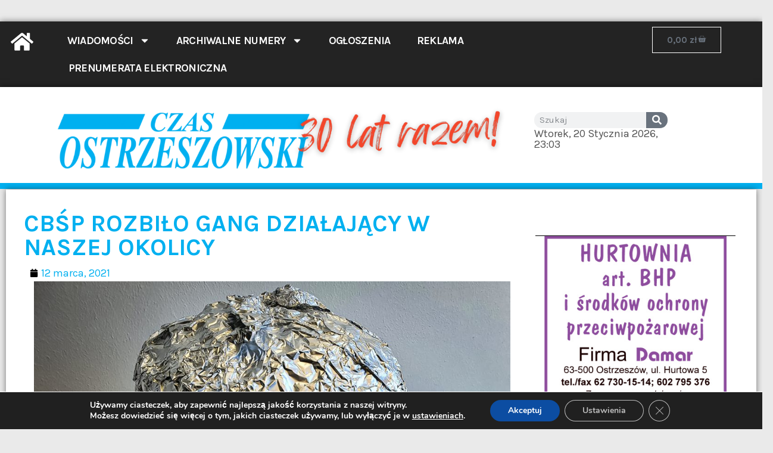

--- FILE ---
content_type: text/html; charset=UTF-8
request_url: https://czasostrzeszowski.pl/cbsp-rozbilo-gang-dzialajacy-w-naszej-okolicy/
body_size: 40013
content:
<!doctype html>
<html lang="pl-PL">
<head>
	<meta charset="UTF-8">
	<meta name="viewport" content="width=device-width, initial-scale=1">
	<link rel="profile" href="https://gmpg.org/xfn/11">
	<meta name='robots' content='index, follow, max-image-preview:large, max-snippet:-1, max-video-preview:-1' />
<script>window._wca = window._wca || [];</script>

	<!-- This site is optimized with the Yoast SEO Premium plugin v20.5 (Yoast SEO v23.4) - https://yoast.com/wordpress/plugins/seo/ -->
	<title>CBŚP rozbiło gang działający w naszej okolicy - Czas Ostrzeszowski</title>
	<link rel="canonical" href="https://czasostrzeszowski.pl/cbsp-rozbilo-gang-dzialajacy-w-naszej-okolicy/" />
	<meta property="og:locale" content="pl_PL" />
	<meta property="og:type" content="article" />
	<meta property="og:title" content="CBŚP rozbiło gang działający w naszej okolicy" />
	<meta property="og:description" content="CBŚP rozbiło gang narkotykowy działający w Wielkopolsce i zatrzymało 8 osób podejrzanych o udział w zorganizowanej grupie przestępczej, w tym lidera szajki. Wśród zatrzymanych znajduje się także dwóch „plantatorów”, a funkcjonariusze w ramach działań zlikwidowali dwie plantacje konopi. Policjanci przejęli 5,5 kg marihuany, a do sprawy zabezpieczono mienie podejrzanych warte ok. 700 tys. zł. Grupa [&hellip;]" />
	<meta property="og:url" content="https://czasostrzeszowski.pl/cbsp-rozbilo-gang-dzialajacy-w-naszej-okolicy/" />
	<meta property="og:site_name" content="Czas Ostrzeszowski" />
	<meta property="article:publisher" content="https://www.facebook.com/CzasOstrzeszowski" />
	<meta property="article:published_time" content="2021-03-12T19:56:11+00:00" />
	<meta property="og:image" content="https://czasostrzeszowski.pl/wp-content/uploads/2021/03/cbsp_rozbilo_gang/3-360514-4a2.jpg" />
	<meta property="og:image:width" content="1125" />
	<meta property="og:image:height" content="844" />
	<meta property="og:image:type" content="image/jpeg" />
	<meta name="author" content="marcin" />
	<meta name="twitter:card" content="summary_large_image" />
	<meta name="twitter:label1" content="Napisane przez" />
	<meta name="twitter:data1" content="marcin" />
	<meta name="twitter:label2" content="Szacowany czas czytania" />
	<meta name="twitter:data2" content="2 minuty" />
	<script type="application/ld+json" class="yoast-schema-graph">{"@context":"https://schema.org","@graph":[{"@type":"Article","@id":"https://czasostrzeszowski.pl/cbsp-rozbilo-gang-dzialajacy-w-naszej-okolicy/#article","isPartOf":{"@id":"https://czasostrzeszowski.pl/cbsp-rozbilo-gang-dzialajacy-w-naszej-okolicy/"},"author":{"name":"marcin","@id":"https://czasostrzeszowski.pl/#/schema/person/a6bb58ce14802d2c1c7a75b70251713a"},"headline":"CBŚP rozbiło gang działający w naszej okolicy","datePublished":"2021-03-12T19:56:11+00:00","dateModified":"2021-03-12T19:56:11+00:00","mainEntityOfPage":{"@id":"https://czasostrzeszowski.pl/cbsp-rozbilo-gang-dzialajacy-w-naszej-okolicy/"},"wordCount":398,"publisher":{"@id":"https://czasostrzeszowski.pl/#organization"},"image":{"@id":"https://czasostrzeszowski.pl/cbsp-rozbilo-gang-dzialajacy-w-naszej-okolicy/#primaryimage"},"thumbnailUrl":"https://czasostrzeszowski.pl/wp-content/uploads/2021/03/cbsp_rozbilo_gang/3-360514-4a2.jpg","articleSection":["Archiwum"],"inLanguage":"pl-PL"},{"@type":"WebPage","@id":"https://czasostrzeszowski.pl/cbsp-rozbilo-gang-dzialajacy-w-naszej-okolicy/","url":"https://czasostrzeszowski.pl/cbsp-rozbilo-gang-dzialajacy-w-naszej-okolicy/","name":"CBŚP rozbiło gang działający w naszej okolicy - Czas Ostrzeszowski","isPartOf":{"@id":"https://czasostrzeszowski.pl/#website"},"primaryImageOfPage":{"@id":"https://czasostrzeszowski.pl/cbsp-rozbilo-gang-dzialajacy-w-naszej-okolicy/#primaryimage"},"image":{"@id":"https://czasostrzeszowski.pl/cbsp-rozbilo-gang-dzialajacy-w-naszej-okolicy/#primaryimage"},"thumbnailUrl":"https://czasostrzeszowski.pl/wp-content/uploads/2021/03/cbsp_rozbilo_gang/3-360514-4a2.jpg","datePublished":"2021-03-12T19:56:11+00:00","dateModified":"2021-03-12T19:56:11+00:00","breadcrumb":{"@id":"https://czasostrzeszowski.pl/cbsp-rozbilo-gang-dzialajacy-w-naszej-okolicy/#breadcrumb"},"inLanguage":"pl-PL","potentialAction":[{"@type":"ReadAction","target":["https://czasostrzeszowski.pl/cbsp-rozbilo-gang-dzialajacy-w-naszej-okolicy/"]}]},{"@type":"ImageObject","inLanguage":"pl-PL","@id":"https://czasostrzeszowski.pl/cbsp-rozbilo-gang-dzialajacy-w-naszej-okolicy/#primaryimage","url":"https://czasostrzeszowski.pl/wp-content/uploads/2021/03/cbsp_rozbilo_gang/3-360514-4a2.jpg","contentUrl":"https://czasostrzeszowski.pl/wp-content/uploads/2021/03/cbsp_rozbilo_gang/3-360514-4a2.jpg","width":1125,"height":844},{"@type":"BreadcrumbList","@id":"https://czasostrzeszowski.pl/cbsp-rozbilo-gang-dzialajacy-w-naszej-okolicy/#breadcrumb","itemListElement":[{"@type":"ListItem","position":1,"name":"Strona główna","item":"https://czasostrzeszowski.pl/"},{"@type":"ListItem","position":2,"name":"CBŚP rozbiło gang działający w naszej okolicy"}]},{"@type":"WebSite","@id":"https://czasostrzeszowski.pl/#website","url":"https://czasostrzeszowski.pl/","name":"Czas Ostrzeszowski","description":"Czas Ostrzeszowski News - wiadomości z regionu na wyciągnięcie ręki","publisher":{"@id":"https://czasostrzeszowski.pl/#organization"},"potentialAction":[{"@type":"SearchAction","target":{"@type":"EntryPoint","urlTemplate":"https://czasostrzeszowski.pl/?s={search_term_string}"},"query-input":{"@type":"PropertyValueSpecification","valueRequired":true,"valueName":"search_term_string"}}],"inLanguage":"pl-PL"},{"@type":"Organization","@id":"https://czasostrzeszowski.pl/#organization","name":"Czas Ostrzeszowski sp. z o.o.","url":"https://czasostrzeszowski.pl/","logo":{"@type":"ImageObject","inLanguage":"pl-PL","@id":"https://czasostrzeszowski.pl/#/schema/logo/image/","url":"https://czasostrzeszowski.pl/wp-content/uploads/czas_30lat-1.png","contentUrl":"https://czasostrzeszowski.pl/wp-content/uploads/czas_30lat-1.png","width":1200,"height":219,"caption":"Czas Ostrzeszowski sp. z o.o."},"image":{"@id":"https://czasostrzeszowski.pl/#/schema/logo/image/"},"sameAs":["https://www.facebook.com/CzasOstrzeszowski"]},{"@type":"Person","@id":"https://czasostrzeszowski.pl/#/schema/person/a6bb58ce14802d2c1c7a75b70251713a","name":"marcin","image":{"@type":"ImageObject","inLanguage":"pl-PL","@id":"https://czasostrzeszowski.pl/#/schema/person/image/","url":"https://secure.gravatar.com/avatar/444cf8c3b4d55fece8144d28ce9f3504d0f5c7603fdabe340d4c561d1f867675?s=96&d=mm&r=g","contentUrl":"https://secure.gravatar.com/avatar/444cf8c3b4d55fece8144d28ce9f3504d0f5c7603fdabe340d4c561d1f867675?s=96&d=mm&r=g","caption":"marcin"},"sameAs":["http://czasostrzeszowski.pl"],"url":"https://czasostrzeszowski.pl/author/lagodek/"}]}</script>
	<!-- / Yoast SEO Premium plugin. -->


<link rel='dns-prefetch' href='//stats.wp.com' />
<link rel='dns-prefetch' href='//www.googletagmanager.com' />
<link rel='dns-prefetch' href='//pagead2.googlesyndication.com' />
<link rel="alternate" type="application/rss+xml" title="Czas Ostrzeszowski &raquo; Kanał z wpisami" href="https://czasostrzeszowski.pl/feed/" />
<link rel="alternate" type="application/rss+xml" title="Czas Ostrzeszowski &raquo; Kanał z komentarzami" href="https://czasostrzeszowski.pl/comments/feed/" />
<link rel="alternate" title="oEmbed (JSON)" type="application/json+oembed" href="https://czasostrzeszowski.pl/wp-json/oembed/1.0/embed?url=https%3A%2F%2Fczasostrzeszowski.pl%2Fcbsp-rozbilo-gang-dzialajacy-w-naszej-okolicy%2F" />
<link rel="alternate" title="oEmbed (XML)" type="text/xml+oembed" href="https://czasostrzeszowski.pl/wp-json/oembed/1.0/embed?url=https%3A%2F%2Fczasostrzeszowski.pl%2Fcbsp-rozbilo-gang-dzialajacy-w-naszej-okolicy%2F&#038;format=xml" />
<style id='wp-img-auto-sizes-contain-inline-css'>
img:is([sizes=auto i],[sizes^="auto," i]){contain-intrinsic-size:3000px 1500px}
/*# sourceURL=wp-img-auto-sizes-contain-inline-css */
</style>
<link rel='stylesheet' id='pre_orders_pay_later_css-css' href='https://czasostrzeszowski.pl/wp-content/plugins/woocommerce-pre-orders/build/gateway/index.css?ver=eb3b117894c5f0e3bf75' media='all' />
<link rel='stylesheet' id='wp-event-manager-frontend-css' href='https://czasostrzeszowski.pl/wp-content/plugins/wp-event-manager/assets/css/frontend.min.css?ver=6.9' media='all' />
<link rel='stylesheet' id='wp-event-manager-jquery-ui-daterangepicker-css' href='https://czasostrzeszowski.pl/wp-content/plugins/wp-event-manager/assets/js/jquery-ui-daterangepicker/jquery.comiseo.daterangepicker.css?ver=6.9' media='all' />
<link rel='stylesheet' id='wp-event-manager-jquery-ui-daterangepicker-style-css' href='https://czasostrzeszowski.pl/wp-content/plugins/wp-event-manager/assets/js/jquery-ui-daterangepicker/styles.css?ver=6.9' media='all' />
<link rel='stylesheet' id='wp-event-manager-jquery-ui-css-css' href='https://czasostrzeszowski.pl/wp-content/plugins/wp-event-manager/assets/js/jquery-ui/jquery-ui.css?ver=6.9' media='all' />
<link rel='stylesheet' id='wp-event-manager-grid-style-css' href='https://czasostrzeszowski.pl/wp-content/plugins/wp-event-manager/assets/css/wpem-grid.min.css?ver=6.9' media='all' />
<link rel='stylesheet' id='wp-event-manager-font-style-css' href='https://czasostrzeszowski.pl/wp-content/plugins/wp-event-manager/assets/fonts/style.css?ver=6.9' media='all' />
<link rel='stylesheet' id='anwp-pg-styles-css' href='https://czasostrzeszowski.pl/wp-content/plugins/anwp-post-grid-for-elementor/public/css/styles.min.css?ver=1.3.0' media='all' />
<style id='wp-emoji-styles-inline-css'>

	img.wp-smiley, img.emoji {
		display: inline !important;
		border: none !important;
		box-shadow: none !important;
		height: 1em !important;
		width: 1em !important;
		margin: 0 0.07em !important;
		vertical-align: -0.1em !important;
		background: none !important;
		padding: 0 !important;
	}
/*# sourceURL=wp-emoji-styles-inline-css */
</style>
<link rel='stylesheet' id='wp-block-library-css' href='https://czasostrzeszowski.pl/wp-includes/css/dist/block-library/style.min.css?ver=6.9' media='all' />
<style id='wp-block-gallery-inline-css'>
.blocks-gallery-grid:not(.has-nested-images),.wp-block-gallery:not(.has-nested-images){display:flex;flex-wrap:wrap;list-style-type:none;margin:0;padding:0}.blocks-gallery-grid:not(.has-nested-images) .blocks-gallery-image,.blocks-gallery-grid:not(.has-nested-images) .blocks-gallery-item,.wp-block-gallery:not(.has-nested-images) .blocks-gallery-image,.wp-block-gallery:not(.has-nested-images) .blocks-gallery-item{display:flex;flex-direction:column;flex-grow:1;justify-content:center;margin:0 1em 1em 0;position:relative;width:calc(50% - 1em)}.blocks-gallery-grid:not(.has-nested-images) .blocks-gallery-image:nth-of-type(2n),.blocks-gallery-grid:not(.has-nested-images) .blocks-gallery-item:nth-of-type(2n),.wp-block-gallery:not(.has-nested-images) .blocks-gallery-image:nth-of-type(2n),.wp-block-gallery:not(.has-nested-images) .blocks-gallery-item:nth-of-type(2n){margin-right:0}.blocks-gallery-grid:not(.has-nested-images) .blocks-gallery-image figure,.blocks-gallery-grid:not(.has-nested-images) .blocks-gallery-item figure,.wp-block-gallery:not(.has-nested-images) .blocks-gallery-image figure,.wp-block-gallery:not(.has-nested-images) .blocks-gallery-item figure{align-items:flex-end;display:flex;height:100%;justify-content:flex-start;margin:0}.blocks-gallery-grid:not(.has-nested-images) .blocks-gallery-image img,.blocks-gallery-grid:not(.has-nested-images) .blocks-gallery-item img,.wp-block-gallery:not(.has-nested-images) .blocks-gallery-image img,.wp-block-gallery:not(.has-nested-images) .blocks-gallery-item img{display:block;height:auto;max-width:100%;width:auto}.blocks-gallery-grid:not(.has-nested-images) .blocks-gallery-image figcaption,.blocks-gallery-grid:not(.has-nested-images) .blocks-gallery-item figcaption,.wp-block-gallery:not(.has-nested-images) .blocks-gallery-image figcaption,.wp-block-gallery:not(.has-nested-images) .blocks-gallery-item figcaption{background:linear-gradient(0deg,#000000b3,#0000004d 70%,#0000);bottom:0;box-sizing:border-box;color:#fff;font-size:.8em;margin:0;max-height:100%;overflow:auto;padding:3em .77em .7em;position:absolute;text-align:center;width:100%;z-index:2}.blocks-gallery-grid:not(.has-nested-images) .blocks-gallery-image figcaption img,.blocks-gallery-grid:not(.has-nested-images) .blocks-gallery-item figcaption img,.wp-block-gallery:not(.has-nested-images) .blocks-gallery-image figcaption img,.wp-block-gallery:not(.has-nested-images) .blocks-gallery-item figcaption img{display:inline}.blocks-gallery-grid:not(.has-nested-images) figcaption,.wp-block-gallery:not(.has-nested-images) figcaption{flex-grow:1}.blocks-gallery-grid:not(.has-nested-images).is-cropped .blocks-gallery-image a,.blocks-gallery-grid:not(.has-nested-images).is-cropped .blocks-gallery-image img,.blocks-gallery-grid:not(.has-nested-images).is-cropped .blocks-gallery-item a,.blocks-gallery-grid:not(.has-nested-images).is-cropped .blocks-gallery-item img,.wp-block-gallery:not(.has-nested-images).is-cropped .blocks-gallery-image a,.wp-block-gallery:not(.has-nested-images).is-cropped .blocks-gallery-image img,.wp-block-gallery:not(.has-nested-images).is-cropped .blocks-gallery-item a,.wp-block-gallery:not(.has-nested-images).is-cropped .blocks-gallery-item img{flex:1;height:100%;object-fit:cover;width:100%}.blocks-gallery-grid:not(.has-nested-images).columns-1 .blocks-gallery-image,.blocks-gallery-grid:not(.has-nested-images).columns-1 .blocks-gallery-item,.wp-block-gallery:not(.has-nested-images).columns-1 .blocks-gallery-image,.wp-block-gallery:not(.has-nested-images).columns-1 .blocks-gallery-item{margin-right:0;width:100%}@media (min-width:600px){.blocks-gallery-grid:not(.has-nested-images).columns-3 .blocks-gallery-image,.blocks-gallery-grid:not(.has-nested-images).columns-3 .blocks-gallery-item,.wp-block-gallery:not(.has-nested-images).columns-3 .blocks-gallery-image,.wp-block-gallery:not(.has-nested-images).columns-3 .blocks-gallery-item{margin-right:1em;width:calc(33.33333% - .66667em)}.blocks-gallery-grid:not(.has-nested-images).columns-4 .blocks-gallery-image,.blocks-gallery-grid:not(.has-nested-images).columns-4 .blocks-gallery-item,.wp-block-gallery:not(.has-nested-images).columns-4 .blocks-gallery-image,.wp-block-gallery:not(.has-nested-images).columns-4 .blocks-gallery-item{margin-right:1em;width:calc(25% - .75em)}.blocks-gallery-grid:not(.has-nested-images).columns-5 .blocks-gallery-image,.blocks-gallery-grid:not(.has-nested-images).columns-5 .blocks-gallery-item,.wp-block-gallery:not(.has-nested-images).columns-5 .blocks-gallery-image,.wp-block-gallery:not(.has-nested-images).columns-5 .blocks-gallery-item{margin-right:1em;width:calc(20% - .8em)}.blocks-gallery-grid:not(.has-nested-images).columns-6 .blocks-gallery-image,.blocks-gallery-grid:not(.has-nested-images).columns-6 .blocks-gallery-item,.wp-block-gallery:not(.has-nested-images).columns-6 .blocks-gallery-image,.wp-block-gallery:not(.has-nested-images).columns-6 .blocks-gallery-item{margin-right:1em;width:calc(16.66667% - .83333em)}.blocks-gallery-grid:not(.has-nested-images).columns-7 .blocks-gallery-image,.blocks-gallery-grid:not(.has-nested-images).columns-7 .blocks-gallery-item,.wp-block-gallery:not(.has-nested-images).columns-7 .blocks-gallery-image,.wp-block-gallery:not(.has-nested-images).columns-7 .blocks-gallery-item{margin-right:1em;width:calc(14.28571% - .85714em)}.blocks-gallery-grid:not(.has-nested-images).columns-8 .blocks-gallery-image,.blocks-gallery-grid:not(.has-nested-images).columns-8 .blocks-gallery-item,.wp-block-gallery:not(.has-nested-images).columns-8 .blocks-gallery-image,.wp-block-gallery:not(.has-nested-images).columns-8 .blocks-gallery-item{margin-right:1em;width:calc(12.5% - .875em)}.blocks-gallery-grid:not(.has-nested-images).columns-1 .blocks-gallery-image:nth-of-type(1n),.blocks-gallery-grid:not(.has-nested-images).columns-1 .blocks-gallery-item:nth-of-type(1n),.blocks-gallery-grid:not(.has-nested-images).columns-2 .blocks-gallery-image:nth-of-type(2n),.blocks-gallery-grid:not(.has-nested-images).columns-2 .blocks-gallery-item:nth-of-type(2n),.blocks-gallery-grid:not(.has-nested-images).columns-3 .blocks-gallery-image:nth-of-type(3n),.blocks-gallery-grid:not(.has-nested-images).columns-3 .blocks-gallery-item:nth-of-type(3n),.blocks-gallery-grid:not(.has-nested-images).columns-4 .blocks-gallery-image:nth-of-type(4n),.blocks-gallery-grid:not(.has-nested-images).columns-4 .blocks-gallery-item:nth-of-type(4n),.blocks-gallery-grid:not(.has-nested-images).columns-5 .blocks-gallery-image:nth-of-type(5n),.blocks-gallery-grid:not(.has-nested-images).columns-5 .blocks-gallery-item:nth-of-type(5n),.blocks-gallery-grid:not(.has-nested-images).columns-6 .blocks-gallery-image:nth-of-type(6n),.blocks-gallery-grid:not(.has-nested-images).columns-6 .blocks-gallery-item:nth-of-type(6n),.blocks-gallery-grid:not(.has-nested-images).columns-7 .blocks-gallery-image:nth-of-type(7n),.blocks-gallery-grid:not(.has-nested-images).columns-7 .blocks-gallery-item:nth-of-type(7n),.blocks-gallery-grid:not(.has-nested-images).columns-8 .blocks-gallery-image:nth-of-type(8n),.blocks-gallery-grid:not(.has-nested-images).columns-8 .blocks-gallery-item:nth-of-type(8n),.wp-block-gallery:not(.has-nested-images).columns-1 .blocks-gallery-image:nth-of-type(1n),.wp-block-gallery:not(.has-nested-images).columns-1 .blocks-gallery-item:nth-of-type(1n),.wp-block-gallery:not(.has-nested-images).columns-2 .blocks-gallery-image:nth-of-type(2n),.wp-block-gallery:not(.has-nested-images).columns-2 .blocks-gallery-item:nth-of-type(2n),.wp-block-gallery:not(.has-nested-images).columns-3 .blocks-gallery-image:nth-of-type(3n),.wp-block-gallery:not(.has-nested-images).columns-3 .blocks-gallery-item:nth-of-type(3n),.wp-block-gallery:not(.has-nested-images).columns-4 .blocks-gallery-image:nth-of-type(4n),.wp-block-gallery:not(.has-nested-images).columns-4 .blocks-gallery-item:nth-of-type(4n),.wp-block-gallery:not(.has-nested-images).columns-5 .blocks-gallery-image:nth-of-type(5n),.wp-block-gallery:not(.has-nested-images).columns-5 .blocks-gallery-item:nth-of-type(5n),.wp-block-gallery:not(.has-nested-images).columns-6 .blocks-gallery-image:nth-of-type(6n),.wp-block-gallery:not(.has-nested-images).columns-6 .blocks-gallery-item:nth-of-type(6n),.wp-block-gallery:not(.has-nested-images).columns-7 .blocks-gallery-image:nth-of-type(7n),.wp-block-gallery:not(.has-nested-images).columns-7 .blocks-gallery-item:nth-of-type(7n),.wp-block-gallery:not(.has-nested-images).columns-8 .blocks-gallery-image:nth-of-type(8n),.wp-block-gallery:not(.has-nested-images).columns-8 .blocks-gallery-item:nth-of-type(8n){margin-right:0}}.blocks-gallery-grid:not(.has-nested-images) .blocks-gallery-image:last-child,.blocks-gallery-grid:not(.has-nested-images) .blocks-gallery-item:last-child,.wp-block-gallery:not(.has-nested-images) .blocks-gallery-image:last-child,.wp-block-gallery:not(.has-nested-images) .blocks-gallery-item:last-child{margin-right:0}.blocks-gallery-grid:not(.has-nested-images).alignleft,.blocks-gallery-grid:not(.has-nested-images).alignright,.wp-block-gallery:not(.has-nested-images).alignleft,.wp-block-gallery:not(.has-nested-images).alignright{max-width:420px;width:100%}.blocks-gallery-grid:not(.has-nested-images).aligncenter .blocks-gallery-item figure,.wp-block-gallery:not(.has-nested-images).aligncenter .blocks-gallery-item figure{justify-content:center}.wp-block-gallery:not(.is-cropped) .blocks-gallery-item{align-self:flex-start}figure.wp-block-gallery.has-nested-images{align-items:normal}.wp-block-gallery.has-nested-images figure.wp-block-image:not(#individual-image){margin:0;width:calc(50% - var(--wp--style--unstable-gallery-gap, 16px)/2)}.wp-block-gallery.has-nested-images figure.wp-block-image{box-sizing:border-box;display:flex;flex-direction:column;flex-grow:1;justify-content:center;max-width:100%;position:relative}.wp-block-gallery.has-nested-images figure.wp-block-image>a,.wp-block-gallery.has-nested-images figure.wp-block-image>div{flex-direction:column;flex-grow:1;margin:0}.wp-block-gallery.has-nested-images figure.wp-block-image img{display:block;height:auto;max-width:100%!important;width:auto}.wp-block-gallery.has-nested-images figure.wp-block-image figcaption,.wp-block-gallery.has-nested-images figure.wp-block-image:has(figcaption):before{bottom:0;left:0;max-height:100%;position:absolute;right:0}.wp-block-gallery.has-nested-images figure.wp-block-image:has(figcaption):before{backdrop-filter:blur(3px);content:"";height:100%;-webkit-mask-image:linear-gradient(0deg,#000 20%,#0000);mask-image:linear-gradient(0deg,#000 20%,#0000);max-height:40%;pointer-events:none}.wp-block-gallery.has-nested-images figure.wp-block-image figcaption{box-sizing:border-box;color:#fff;font-size:13px;margin:0;overflow:auto;padding:1em;text-align:center;text-shadow:0 0 1.5px #000}.wp-block-gallery.has-nested-images figure.wp-block-image figcaption::-webkit-scrollbar{height:12px;width:12px}.wp-block-gallery.has-nested-images figure.wp-block-image figcaption::-webkit-scrollbar-track{background-color:initial}.wp-block-gallery.has-nested-images figure.wp-block-image figcaption::-webkit-scrollbar-thumb{background-clip:padding-box;background-color:initial;border:3px solid #0000;border-radius:8px}.wp-block-gallery.has-nested-images figure.wp-block-image figcaption:focus-within::-webkit-scrollbar-thumb,.wp-block-gallery.has-nested-images figure.wp-block-image figcaption:focus::-webkit-scrollbar-thumb,.wp-block-gallery.has-nested-images figure.wp-block-image figcaption:hover::-webkit-scrollbar-thumb{background-color:#fffc}.wp-block-gallery.has-nested-images figure.wp-block-image figcaption{scrollbar-color:#0000 #0000;scrollbar-gutter:stable both-edges;scrollbar-width:thin}.wp-block-gallery.has-nested-images figure.wp-block-image figcaption:focus,.wp-block-gallery.has-nested-images figure.wp-block-image figcaption:focus-within,.wp-block-gallery.has-nested-images figure.wp-block-image figcaption:hover{scrollbar-color:#fffc #0000}.wp-block-gallery.has-nested-images figure.wp-block-image figcaption{will-change:transform}@media (hover:none){.wp-block-gallery.has-nested-images figure.wp-block-image figcaption{scrollbar-color:#fffc #0000}}.wp-block-gallery.has-nested-images figure.wp-block-image figcaption{background:linear-gradient(0deg,#0006,#0000)}.wp-block-gallery.has-nested-images figure.wp-block-image figcaption img{display:inline}.wp-block-gallery.has-nested-images figure.wp-block-image figcaption a{color:inherit}.wp-block-gallery.has-nested-images figure.wp-block-image.has-custom-border img{box-sizing:border-box}.wp-block-gallery.has-nested-images figure.wp-block-image.has-custom-border>a,.wp-block-gallery.has-nested-images figure.wp-block-image.has-custom-border>div,.wp-block-gallery.has-nested-images figure.wp-block-image.is-style-rounded>a,.wp-block-gallery.has-nested-images figure.wp-block-image.is-style-rounded>div{flex:1 1 auto}.wp-block-gallery.has-nested-images figure.wp-block-image.has-custom-border figcaption,.wp-block-gallery.has-nested-images figure.wp-block-image.is-style-rounded figcaption{background:none;color:inherit;flex:initial;margin:0;padding:10px 10px 9px;position:relative;text-shadow:none}.wp-block-gallery.has-nested-images figure.wp-block-image.has-custom-border:before,.wp-block-gallery.has-nested-images figure.wp-block-image.is-style-rounded:before{content:none}.wp-block-gallery.has-nested-images figcaption{flex-basis:100%;flex-grow:1;text-align:center}.wp-block-gallery.has-nested-images:not(.is-cropped) figure.wp-block-image:not(#individual-image){margin-bottom:auto;margin-top:0}.wp-block-gallery.has-nested-images.is-cropped figure.wp-block-image:not(#individual-image){align-self:inherit}.wp-block-gallery.has-nested-images.is-cropped figure.wp-block-image:not(#individual-image)>a,.wp-block-gallery.has-nested-images.is-cropped figure.wp-block-image:not(#individual-image)>div:not(.components-drop-zone){display:flex}.wp-block-gallery.has-nested-images.is-cropped figure.wp-block-image:not(#individual-image) a,.wp-block-gallery.has-nested-images.is-cropped figure.wp-block-image:not(#individual-image) img{flex:1 0 0%;height:100%;object-fit:cover;width:100%}.wp-block-gallery.has-nested-images.columns-1 figure.wp-block-image:not(#individual-image){width:100%}@media (min-width:600px){.wp-block-gallery.has-nested-images.columns-3 figure.wp-block-image:not(#individual-image){width:calc(33.33333% - var(--wp--style--unstable-gallery-gap, 16px)*.66667)}.wp-block-gallery.has-nested-images.columns-4 figure.wp-block-image:not(#individual-image){width:calc(25% - var(--wp--style--unstable-gallery-gap, 16px)*.75)}.wp-block-gallery.has-nested-images.columns-5 figure.wp-block-image:not(#individual-image){width:calc(20% - var(--wp--style--unstable-gallery-gap, 16px)*.8)}.wp-block-gallery.has-nested-images.columns-6 figure.wp-block-image:not(#individual-image){width:calc(16.66667% - var(--wp--style--unstable-gallery-gap, 16px)*.83333)}.wp-block-gallery.has-nested-images.columns-7 figure.wp-block-image:not(#individual-image){width:calc(14.28571% - var(--wp--style--unstable-gallery-gap, 16px)*.85714)}.wp-block-gallery.has-nested-images.columns-8 figure.wp-block-image:not(#individual-image){width:calc(12.5% - var(--wp--style--unstable-gallery-gap, 16px)*.875)}.wp-block-gallery.has-nested-images.columns-default figure.wp-block-image:not(#individual-image){width:calc(33.33% - var(--wp--style--unstable-gallery-gap, 16px)*.66667)}.wp-block-gallery.has-nested-images.columns-default figure.wp-block-image:not(#individual-image):first-child:nth-last-child(2),.wp-block-gallery.has-nested-images.columns-default figure.wp-block-image:not(#individual-image):first-child:nth-last-child(2)~figure.wp-block-image:not(#individual-image){width:calc(50% - var(--wp--style--unstable-gallery-gap, 16px)*.5)}.wp-block-gallery.has-nested-images.columns-default figure.wp-block-image:not(#individual-image):first-child:last-child{width:100%}}.wp-block-gallery.has-nested-images.alignleft,.wp-block-gallery.has-nested-images.alignright{max-width:420px;width:100%}.wp-block-gallery.has-nested-images.aligncenter{justify-content:center}
/*# sourceURL=https://czasostrzeszowski.pl/wp-includes/blocks/gallery/style.min.css */
</style>
<link rel='stylesheet' id='wc-blocks-style-css' href='https://czasostrzeszowski.pl/wp-content/plugins/woocommerce/assets/client/blocks/wc-blocks.css?ver=wc-9.2.4' media='all' />
<style id='global-styles-inline-css'>
:root{--wp--preset--aspect-ratio--square: 1;--wp--preset--aspect-ratio--4-3: 4/3;--wp--preset--aspect-ratio--3-4: 3/4;--wp--preset--aspect-ratio--3-2: 3/2;--wp--preset--aspect-ratio--2-3: 2/3;--wp--preset--aspect-ratio--16-9: 16/9;--wp--preset--aspect-ratio--9-16: 9/16;--wp--preset--color--black: #000000;--wp--preset--color--cyan-bluish-gray: #abb8c3;--wp--preset--color--white: #ffffff;--wp--preset--color--pale-pink: #f78da7;--wp--preset--color--vivid-red: #cf2e2e;--wp--preset--color--luminous-vivid-orange: #ff6900;--wp--preset--color--luminous-vivid-amber: #fcb900;--wp--preset--color--light-green-cyan: #7bdcb5;--wp--preset--color--vivid-green-cyan: #00d084;--wp--preset--color--pale-cyan-blue: #8ed1fc;--wp--preset--color--vivid-cyan-blue: #0693e3;--wp--preset--color--vivid-purple: #9b51e0;--wp--preset--gradient--vivid-cyan-blue-to-vivid-purple: linear-gradient(135deg,rgb(6,147,227) 0%,rgb(155,81,224) 100%);--wp--preset--gradient--light-green-cyan-to-vivid-green-cyan: linear-gradient(135deg,rgb(122,220,180) 0%,rgb(0,208,130) 100%);--wp--preset--gradient--luminous-vivid-amber-to-luminous-vivid-orange: linear-gradient(135deg,rgb(252,185,0) 0%,rgb(255,105,0) 100%);--wp--preset--gradient--luminous-vivid-orange-to-vivid-red: linear-gradient(135deg,rgb(255,105,0) 0%,rgb(207,46,46) 100%);--wp--preset--gradient--very-light-gray-to-cyan-bluish-gray: linear-gradient(135deg,rgb(238,238,238) 0%,rgb(169,184,195) 100%);--wp--preset--gradient--cool-to-warm-spectrum: linear-gradient(135deg,rgb(74,234,220) 0%,rgb(151,120,209) 20%,rgb(207,42,186) 40%,rgb(238,44,130) 60%,rgb(251,105,98) 80%,rgb(254,248,76) 100%);--wp--preset--gradient--blush-light-purple: linear-gradient(135deg,rgb(255,206,236) 0%,rgb(152,150,240) 100%);--wp--preset--gradient--blush-bordeaux: linear-gradient(135deg,rgb(254,205,165) 0%,rgb(254,45,45) 50%,rgb(107,0,62) 100%);--wp--preset--gradient--luminous-dusk: linear-gradient(135deg,rgb(255,203,112) 0%,rgb(199,81,192) 50%,rgb(65,88,208) 100%);--wp--preset--gradient--pale-ocean: linear-gradient(135deg,rgb(255,245,203) 0%,rgb(182,227,212) 50%,rgb(51,167,181) 100%);--wp--preset--gradient--electric-grass: linear-gradient(135deg,rgb(202,248,128) 0%,rgb(113,206,126) 100%);--wp--preset--gradient--midnight: linear-gradient(135deg,rgb(2,3,129) 0%,rgb(40,116,252) 100%);--wp--preset--font-size--small: 13px;--wp--preset--font-size--medium: 20px;--wp--preset--font-size--large: 36px;--wp--preset--font-size--x-large: 42px;--wp--preset--font-family--inter: "Inter", sans-serif;--wp--preset--font-family--cardo: Cardo;--wp--preset--spacing--20: 0.44rem;--wp--preset--spacing--30: 0.67rem;--wp--preset--spacing--40: 1rem;--wp--preset--spacing--50: 1.5rem;--wp--preset--spacing--60: 2.25rem;--wp--preset--spacing--70: 3.38rem;--wp--preset--spacing--80: 5.06rem;--wp--preset--shadow--natural: 6px 6px 9px rgba(0, 0, 0, 0.2);--wp--preset--shadow--deep: 12px 12px 50px rgba(0, 0, 0, 0.4);--wp--preset--shadow--sharp: 6px 6px 0px rgba(0, 0, 0, 0.2);--wp--preset--shadow--outlined: 6px 6px 0px -3px rgb(255, 255, 255), 6px 6px rgb(0, 0, 0);--wp--preset--shadow--crisp: 6px 6px 0px rgb(0, 0, 0);}:where(.is-layout-flex){gap: 0.5em;}:where(.is-layout-grid){gap: 0.5em;}body .is-layout-flex{display: flex;}.is-layout-flex{flex-wrap: wrap;align-items: center;}.is-layout-flex > :is(*, div){margin: 0;}body .is-layout-grid{display: grid;}.is-layout-grid > :is(*, div){margin: 0;}:where(.wp-block-columns.is-layout-flex){gap: 2em;}:where(.wp-block-columns.is-layout-grid){gap: 2em;}:where(.wp-block-post-template.is-layout-flex){gap: 1.25em;}:where(.wp-block-post-template.is-layout-grid){gap: 1.25em;}.has-black-color{color: var(--wp--preset--color--black) !important;}.has-cyan-bluish-gray-color{color: var(--wp--preset--color--cyan-bluish-gray) !important;}.has-white-color{color: var(--wp--preset--color--white) !important;}.has-pale-pink-color{color: var(--wp--preset--color--pale-pink) !important;}.has-vivid-red-color{color: var(--wp--preset--color--vivid-red) !important;}.has-luminous-vivid-orange-color{color: var(--wp--preset--color--luminous-vivid-orange) !important;}.has-luminous-vivid-amber-color{color: var(--wp--preset--color--luminous-vivid-amber) !important;}.has-light-green-cyan-color{color: var(--wp--preset--color--light-green-cyan) !important;}.has-vivid-green-cyan-color{color: var(--wp--preset--color--vivid-green-cyan) !important;}.has-pale-cyan-blue-color{color: var(--wp--preset--color--pale-cyan-blue) !important;}.has-vivid-cyan-blue-color{color: var(--wp--preset--color--vivid-cyan-blue) !important;}.has-vivid-purple-color{color: var(--wp--preset--color--vivid-purple) !important;}.has-black-background-color{background-color: var(--wp--preset--color--black) !important;}.has-cyan-bluish-gray-background-color{background-color: var(--wp--preset--color--cyan-bluish-gray) !important;}.has-white-background-color{background-color: var(--wp--preset--color--white) !important;}.has-pale-pink-background-color{background-color: var(--wp--preset--color--pale-pink) !important;}.has-vivid-red-background-color{background-color: var(--wp--preset--color--vivid-red) !important;}.has-luminous-vivid-orange-background-color{background-color: var(--wp--preset--color--luminous-vivid-orange) !important;}.has-luminous-vivid-amber-background-color{background-color: var(--wp--preset--color--luminous-vivid-amber) !important;}.has-light-green-cyan-background-color{background-color: var(--wp--preset--color--light-green-cyan) !important;}.has-vivid-green-cyan-background-color{background-color: var(--wp--preset--color--vivid-green-cyan) !important;}.has-pale-cyan-blue-background-color{background-color: var(--wp--preset--color--pale-cyan-blue) !important;}.has-vivid-cyan-blue-background-color{background-color: var(--wp--preset--color--vivid-cyan-blue) !important;}.has-vivid-purple-background-color{background-color: var(--wp--preset--color--vivid-purple) !important;}.has-black-border-color{border-color: var(--wp--preset--color--black) !important;}.has-cyan-bluish-gray-border-color{border-color: var(--wp--preset--color--cyan-bluish-gray) !important;}.has-white-border-color{border-color: var(--wp--preset--color--white) !important;}.has-pale-pink-border-color{border-color: var(--wp--preset--color--pale-pink) !important;}.has-vivid-red-border-color{border-color: var(--wp--preset--color--vivid-red) !important;}.has-luminous-vivid-orange-border-color{border-color: var(--wp--preset--color--luminous-vivid-orange) !important;}.has-luminous-vivid-amber-border-color{border-color: var(--wp--preset--color--luminous-vivid-amber) !important;}.has-light-green-cyan-border-color{border-color: var(--wp--preset--color--light-green-cyan) !important;}.has-vivid-green-cyan-border-color{border-color: var(--wp--preset--color--vivid-green-cyan) !important;}.has-pale-cyan-blue-border-color{border-color: var(--wp--preset--color--pale-cyan-blue) !important;}.has-vivid-cyan-blue-border-color{border-color: var(--wp--preset--color--vivid-cyan-blue) !important;}.has-vivid-purple-border-color{border-color: var(--wp--preset--color--vivid-purple) !important;}.has-vivid-cyan-blue-to-vivid-purple-gradient-background{background: var(--wp--preset--gradient--vivid-cyan-blue-to-vivid-purple) !important;}.has-light-green-cyan-to-vivid-green-cyan-gradient-background{background: var(--wp--preset--gradient--light-green-cyan-to-vivid-green-cyan) !important;}.has-luminous-vivid-amber-to-luminous-vivid-orange-gradient-background{background: var(--wp--preset--gradient--luminous-vivid-amber-to-luminous-vivid-orange) !important;}.has-luminous-vivid-orange-to-vivid-red-gradient-background{background: var(--wp--preset--gradient--luminous-vivid-orange-to-vivid-red) !important;}.has-very-light-gray-to-cyan-bluish-gray-gradient-background{background: var(--wp--preset--gradient--very-light-gray-to-cyan-bluish-gray) !important;}.has-cool-to-warm-spectrum-gradient-background{background: var(--wp--preset--gradient--cool-to-warm-spectrum) !important;}.has-blush-light-purple-gradient-background{background: var(--wp--preset--gradient--blush-light-purple) !important;}.has-blush-bordeaux-gradient-background{background: var(--wp--preset--gradient--blush-bordeaux) !important;}.has-luminous-dusk-gradient-background{background: var(--wp--preset--gradient--luminous-dusk) !important;}.has-pale-ocean-gradient-background{background: var(--wp--preset--gradient--pale-ocean) !important;}.has-electric-grass-gradient-background{background: var(--wp--preset--gradient--electric-grass) !important;}.has-midnight-gradient-background{background: var(--wp--preset--gradient--midnight) !important;}.has-small-font-size{font-size: var(--wp--preset--font-size--small) !important;}.has-medium-font-size{font-size: var(--wp--preset--font-size--medium) !important;}.has-large-font-size{font-size: var(--wp--preset--font-size--large) !important;}.has-x-large-font-size{font-size: var(--wp--preset--font-size--x-large) !important;}
/*# sourceURL=global-styles-inline-css */
</style>
<style id='core-block-supports-inline-css'>
.wp-block-gallery.wp-block-gallery-1{--wp--style--unstable-gallery-gap:var( --wp--style--gallery-gap-default, var( --gallery-block--gutter-size, var( --wp--style--block-gap, 0.5em ) ) );gap:var( --wp--style--gallery-gap-default, var( --gallery-block--gutter-size, var( --wp--style--block-gap, 0.5em ) ) );}
/*# sourceURL=core-block-supports-inline-css */
</style>

<style id='classic-theme-styles-inline-css'>
/*! This file is auto-generated */
.wp-block-button__link{color:#fff;background-color:#32373c;border-radius:9999px;box-shadow:none;text-decoration:none;padding:calc(.667em + 2px) calc(1.333em + 2px);font-size:1.125em}.wp-block-file__button{background:#32373c;color:#fff;text-decoration:none}
/*# sourceURL=/wp-includes/css/classic-themes.min.css */
</style>
<link rel='stylesheet' id='woocommerce-layout-css' href='https://czasostrzeszowski.pl/wp-content/plugins/woocommerce/assets/css/woocommerce-layout.css?ver=9.2.4' media='all' />
<style id='woocommerce-layout-inline-css'>

	.infinite-scroll .woocommerce-pagination {
		display: none;
	}
/*# sourceURL=woocommerce-layout-inline-css */
</style>
<link rel='stylesheet' id='woocommerce-smallscreen-css' href='https://czasostrzeszowski.pl/wp-content/plugins/woocommerce/assets/css/woocommerce-smallscreen.css?ver=9.2.4' media='only screen and (max-width: 768px)' />
<link rel='stylesheet' id='woocommerce-general-css' href='https://czasostrzeszowski.pl/wp-content/plugins/woocommerce/assets/css/woocommerce.css?ver=9.2.4' media='all' />
<style id='woocommerce-inline-inline-css'>
.woocommerce form .form-row .required { visibility: visible; }
/*# sourceURL=woocommerce-inline-inline-css */
</style>
<link rel='stylesheet' id='wp-event-manager-jquery-timepicker-css-css' href='https://czasostrzeszowski.pl/wp-content/plugins/wp-event-manager/assets/js/jquery-timepicker/jquery.timepicker.min.css?ver=6.9' media='all' />
<link rel='stylesheet' id='yop-public-css' href='https://czasostrzeszowski.pl/wp-content/plugins/yop-poll/public/assets/css/yop-poll-public-6.5.33.css?ver=6.9' media='all' />
<link rel='stylesheet' id='hello-elementor-css' href='https://czasostrzeszowski.pl/wp-content/themes/hello-elementor/style.min.css?ver=3.1.1' media='all' />
<link rel='stylesheet' id='hello-elementor-theme-style-css' href='https://czasostrzeszowski.pl/wp-content/themes/hello-elementor/theme.min.css?ver=3.1.1' media='all' />
<link rel='stylesheet' id='hello-elementor-header-footer-css' href='https://czasostrzeszowski.pl/wp-content/themes/hello-elementor/header-footer.min.css?ver=3.1.1' media='all' />
<link rel='stylesheet' id='elementor-frontend-css' href='https://czasostrzeszowski.pl/wp-content/plugins/elementor/assets/css/frontend-lite.min.css?ver=3.23.4' media='all' />
<link rel='stylesheet' id='elementor-post-22618-css' href='https://czasostrzeszowski.pl/wp-content/uploads/elementor/css/post-22618.css?ver=1726063234' media='all' />
<link rel='stylesheet' id='swiper-css' href='https://czasostrzeszowski.pl/wp-content/plugins/elementor/assets/lib/swiper/v8/css/swiper.min.css?ver=8.4.5' media='all' />
<link rel='stylesheet' id='elementor-pro-css' href='https://czasostrzeszowski.pl/wp-content/plugins/elementor-pro/assets/css/frontend-lite.min.css?ver=3.23.3' media='all' />
<link rel='stylesheet' id='elementor-post-22668-css' href='https://czasostrzeszowski.pl/wp-content/uploads/elementor/css/post-22668.css?ver=1732024034' media='all' />
<link rel='stylesheet' id='elementor-post-22662-css' href='https://czasostrzeszowski.pl/wp-content/uploads/elementor/css/post-22662.css?ver=1726063234' media='all' />
<link rel='stylesheet' id='elementor-post-22650-css' href='https://czasostrzeszowski.pl/wp-content/uploads/elementor/css/post-22650.css?ver=1732784429' media='all' />
<link rel='stylesheet' id='payu-gateway-css' href='https://czasostrzeszowski.pl/wp-content/plugins/woo-payu-payment-gateway/assets/css/payu-gateway.css?ver=2.6.0' media='all' />
<link rel='stylesheet' id='fancybox-css' href='https://czasostrzeszowski.pl/wp-content/plugins/easy-fancybox/fancybox/2.2.0/jquery.fancybox.min.css?ver=6.9' media='screen' />
<link rel='stylesheet' id='wc-pb-checkout-blocks-css' href='https://czasostrzeszowski.pl/wp-content/plugins/woocommerce-product-bundles/assets/css/frontend/checkout-blocks.css?ver=8.1.0' media='all' />
<link rel='stylesheet' id='wc-bundle-style-css' href='https://czasostrzeszowski.pl/wp-content/plugins/woocommerce-product-bundles/assets/css/frontend/woocommerce.css?ver=8.1.0' media='all' />
<link rel='stylesheet' id='eael-general-css' href='https://czasostrzeszowski.pl/wp-content/plugins/essential-addons-for-elementor-lite/assets/front-end/css/view/general.min.css?ver=6.0.4' media='all' />
<link rel='stylesheet' id='moove_gdpr_frontend-css' href='https://czasostrzeszowski.pl/wp-content/plugins/gdpr-cookie-compliance/dist/styles/gdpr-main.css?ver=4.15.2' media='all' />
<style id='moove_gdpr_frontend-inline-css'>
#moove_gdpr_cookie_modal,#moove_gdpr_cookie_info_bar,.gdpr_cookie_settings_shortcode_content{font-family:Nunito,sans-serif}#moove_gdpr_save_popup_settings_button{background-color:#373737;color:#fff}#moove_gdpr_save_popup_settings_button:hover{background-color:#000}#moove_gdpr_cookie_info_bar .moove-gdpr-info-bar-container .moove-gdpr-info-bar-content a.mgbutton,#moove_gdpr_cookie_info_bar .moove-gdpr-info-bar-container .moove-gdpr-info-bar-content button.mgbutton{background-color:#0C4DA2}#moove_gdpr_cookie_modal .moove-gdpr-modal-content .moove-gdpr-modal-footer-content .moove-gdpr-button-holder a.mgbutton,#moove_gdpr_cookie_modal .moove-gdpr-modal-content .moove-gdpr-modal-footer-content .moove-gdpr-button-holder button.mgbutton,.gdpr_cookie_settings_shortcode_content .gdpr-shr-button.button-green{background-color:#0C4DA2;border-color:#0C4DA2}#moove_gdpr_cookie_modal .moove-gdpr-modal-content .moove-gdpr-modal-footer-content .moove-gdpr-button-holder a.mgbutton:hover,#moove_gdpr_cookie_modal .moove-gdpr-modal-content .moove-gdpr-modal-footer-content .moove-gdpr-button-holder button.mgbutton:hover,.gdpr_cookie_settings_shortcode_content .gdpr-shr-button.button-green:hover{background-color:#fff;color:#0C4DA2}#moove_gdpr_cookie_modal .moove-gdpr-modal-content .moove-gdpr-modal-close i,#moove_gdpr_cookie_modal .moove-gdpr-modal-content .moove-gdpr-modal-close span.gdpr-icon{background-color:#0C4DA2;border:1px solid #0C4DA2}#moove_gdpr_cookie_info_bar span.change-settings-button.focus-g,#moove_gdpr_cookie_info_bar span.change-settings-button:focus,#moove_gdpr_cookie_info_bar button.change-settings-button.focus-g,#moove_gdpr_cookie_info_bar button.change-settings-button:focus{-webkit-box-shadow:0 0 1px 3px #0C4DA2;-moz-box-shadow:0 0 1px 3px #0C4DA2;box-shadow:0 0 1px 3px #0C4DA2}#moove_gdpr_cookie_modal .moove-gdpr-modal-content .moove-gdpr-modal-close i:hover,#moove_gdpr_cookie_modal .moove-gdpr-modal-content .moove-gdpr-modal-close span.gdpr-icon:hover,#moove_gdpr_cookie_info_bar span[data-href]>u.change-settings-button{color:#0C4DA2}#moove_gdpr_cookie_modal .moove-gdpr-modal-content .moove-gdpr-modal-left-content #moove-gdpr-menu li.menu-item-selected a span.gdpr-icon,#moove_gdpr_cookie_modal .moove-gdpr-modal-content .moove-gdpr-modal-left-content #moove-gdpr-menu li.menu-item-selected button span.gdpr-icon{color:inherit}#moove_gdpr_cookie_modal .moove-gdpr-modal-content .moove-gdpr-modal-left-content #moove-gdpr-menu li a span.gdpr-icon,#moove_gdpr_cookie_modal .moove-gdpr-modal-content .moove-gdpr-modal-left-content #moove-gdpr-menu li button span.gdpr-icon{color:inherit}#moove_gdpr_cookie_modal .gdpr-acc-link{line-height:0;font-size:0;color:transparent;position:absolute}#moove_gdpr_cookie_modal .moove-gdpr-modal-content .moove-gdpr-modal-close:hover i,#moove_gdpr_cookie_modal .moove-gdpr-modal-content .moove-gdpr-modal-left-content #moove-gdpr-menu li a,#moove_gdpr_cookie_modal .moove-gdpr-modal-content .moove-gdpr-modal-left-content #moove-gdpr-menu li button,#moove_gdpr_cookie_modal .moove-gdpr-modal-content .moove-gdpr-modal-left-content #moove-gdpr-menu li button i,#moove_gdpr_cookie_modal .moove-gdpr-modal-content .moove-gdpr-modal-left-content #moove-gdpr-menu li a i,#moove_gdpr_cookie_modal .moove-gdpr-modal-content .moove-gdpr-tab-main .moove-gdpr-tab-main-content a:hover,#moove_gdpr_cookie_info_bar.moove-gdpr-dark-scheme .moove-gdpr-info-bar-container .moove-gdpr-info-bar-content a.mgbutton:hover,#moove_gdpr_cookie_info_bar.moove-gdpr-dark-scheme .moove-gdpr-info-bar-container .moove-gdpr-info-bar-content button.mgbutton:hover,#moove_gdpr_cookie_info_bar.moove-gdpr-dark-scheme .moove-gdpr-info-bar-container .moove-gdpr-info-bar-content a:hover,#moove_gdpr_cookie_info_bar.moove-gdpr-dark-scheme .moove-gdpr-info-bar-container .moove-gdpr-info-bar-content button:hover,#moove_gdpr_cookie_info_bar.moove-gdpr-dark-scheme .moove-gdpr-info-bar-container .moove-gdpr-info-bar-content span.change-settings-button:hover,#moove_gdpr_cookie_info_bar.moove-gdpr-dark-scheme .moove-gdpr-info-bar-container .moove-gdpr-info-bar-content button.change-settings-button:hover,#moove_gdpr_cookie_info_bar.moove-gdpr-dark-scheme .moove-gdpr-info-bar-container .moove-gdpr-info-bar-content u.change-settings-button:hover,#moove_gdpr_cookie_info_bar span[data-href]>u.change-settings-button,#moove_gdpr_cookie_info_bar.moove-gdpr-dark-scheme .moove-gdpr-info-bar-container .moove-gdpr-info-bar-content a.mgbutton.focus-g,#moove_gdpr_cookie_info_bar.moove-gdpr-dark-scheme .moove-gdpr-info-bar-container .moove-gdpr-info-bar-content button.mgbutton.focus-g,#moove_gdpr_cookie_info_bar.moove-gdpr-dark-scheme .moove-gdpr-info-bar-container .moove-gdpr-info-bar-content a.focus-g,#moove_gdpr_cookie_info_bar.moove-gdpr-dark-scheme .moove-gdpr-info-bar-container .moove-gdpr-info-bar-content button.focus-g,#moove_gdpr_cookie_info_bar.moove-gdpr-dark-scheme .moove-gdpr-info-bar-container .moove-gdpr-info-bar-content a.mgbutton:focus,#moove_gdpr_cookie_info_bar.moove-gdpr-dark-scheme .moove-gdpr-info-bar-container .moove-gdpr-info-bar-content button.mgbutton:focus,#moove_gdpr_cookie_info_bar.moove-gdpr-dark-scheme .moove-gdpr-info-bar-container .moove-gdpr-info-bar-content a:focus,#moove_gdpr_cookie_info_bar.moove-gdpr-dark-scheme .moove-gdpr-info-bar-container .moove-gdpr-info-bar-content button:focus,#moove_gdpr_cookie_info_bar.moove-gdpr-dark-scheme .moove-gdpr-info-bar-container .moove-gdpr-info-bar-content span.change-settings-button.focus-g,span.change-settings-button:focus,button.change-settings-button.focus-g,button.change-settings-button:focus,#moove_gdpr_cookie_info_bar.moove-gdpr-dark-scheme .moove-gdpr-info-bar-container .moove-gdpr-info-bar-content u.change-settings-button.focus-g,#moove_gdpr_cookie_info_bar.moove-gdpr-dark-scheme .moove-gdpr-info-bar-container .moove-gdpr-info-bar-content u.change-settings-button:focus{color:#0C4DA2}#moove_gdpr_cookie_modal.gdpr_lightbox-hide{display:none}
/*# sourceURL=moove_gdpr_frontend-inline-css */
</style>
<link rel='stylesheet' id='social-logos-css' href='https://czasostrzeszowski.pl/wp-content/plugins/jetpack/_inc/social-logos/social-logos.min.css?ver=13.8.2' media='all' />
<link rel='stylesheet' id='google-fonts-1-css' href='https://fonts.googleapis.com/css?family=Roboto%3A100%2C100italic%2C200%2C200italic%2C300%2C300italic%2C400%2C400italic%2C500%2C500italic%2C600%2C600italic%2C700%2C700italic%2C800%2C800italic%2C900%2C900italic%7CRoboto+Slab%3A100%2C100italic%2C200%2C200italic%2C300%2C300italic%2C400%2C400italic%2C500%2C500italic%2C600%2C600italic%2C700%2C700italic%2C800%2C800italic%2C900%2C900italic%7CKarla%3A100%2C100italic%2C200%2C200italic%2C300%2C300italic%2C400%2C400italic%2C500%2C500italic%2C600%2C600italic%2C700%2C700italic%2C800%2C800italic%2C900%2C900italic&#038;display=swap&#038;subset=latin-ext&#038;ver=6.9' media='all' />
<link rel='stylesheet' id='jetpack_css-css' href='https://czasostrzeszowski.pl/wp-content/plugins/jetpack/css/jetpack.css?ver=13.8.2' media='all' />
<link rel="preconnect" href="https://fonts.gstatic.com/" crossorigin><script src="https://czasostrzeszowski.pl/wp-includes/js/jquery/jquery.min.js?ver=3.7.1" id="jquery-core-js"></script>
<script src="https://czasostrzeszowski.pl/wp-includes/js/jquery/jquery-migrate.min.js?ver=3.4.1" id="jquery-migrate-js"></script>
<script src="https://czasostrzeszowski.pl/wp-content/plugins/woocommerce/assets/js/jquery-blockui/jquery.blockUI.min.js?ver=2.7.0-wc.9.2.4" id="jquery-blockui-js" defer data-wp-strategy="defer"></script>
<script id="wc-add-to-cart-js-extra">
var wc_add_to_cart_params = {"ajax_url":"/wp-admin/admin-ajax.php","wc_ajax_url":"/?wc-ajax=%%endpoint%%","i18n_view_cart":"Zobacz koszyk","cart_url":"https://czasostrzeszowski.pl/koszyk/","is_cart":"","cart_redirect_after_add":"no"};
//# sourceURL=wc-add-to-cart-js-extra
</script>
<script src="https://czasostrzeszowski.pl/wp-content/plugins/woocommerce/assets/js/frontend/add-to-cart.min.js?ver=9.2.4" id="wc-add-to-cart-js" defer data-wp-strategy="defer"></script>
<script src="https://czasostrzeszowski.pl/wp-content/plugins/woocommerce/assets/js/js-cookie/js.cookie.min.js?ver=2.1.4-wc.9.2.4" id="js-cookie-js" defer data-wp-strategy="defer"></script>
<script id="woocommerce-js-extra">
var woocommerce_params = {"ajax_url":"/wp-admin/admin-ajax.php","wc_ajax_url":"/?wc-ajax=%%endpoint%%"};
//# sourceURL=woocommerce-js-extra
</script>
<script src="https://czasostrzeszowski.pl/wp-content/plugins/woocommerce/assets/js/frontend/woocommerce.min.js?ver=9.2.4" id="woocommerce-js" defer data-wp-strategy="defer"></script>
<script id="yop-public-js-extra">
var objectL10n = {"yopPollParams":{"urlParams":{"ajax":"https://czasostrzeszowski.pl/wp-admin/admin-ajax.php","wpLogin":"https://czasostrzeszowski.pl/wp-login.php?redirect_to=https%3A%2F%2Fczasostrzeszowski.pl%2Fwp-admin%2Fadmin-ajax.php%3Faction%3Dyop_poll_record_wordpress_vote"},"apiParams":{"reCaptcha":{"siteKey":""},"reCaptchaV2Invisible":{"siteKey":""},"reCaptchaV3":{"siteKey":""},"hCaptcha":{"siteKey":""}},"captchaParams":{"imgPath":"https://czasostrzeszowski.pl/wp-content/plugins/yop-poll/public/assets/img/","url":"https://czasostrzeszowski.pl/wp-content/plugins/yop-poll/app.php","accessibilityAlt":"Sound icon","accessibilityTitle":"Accessibility option: listen to a question and answer it!","accessibilityDescription":"Type below the \u003Cstrong\u003Eanswer\u003C/strong\u003E to what you hear. Numbers or words:","explanation":"Click or touch the \u003Cstrong\u003EANSWER\u003C/strong\u003E","refreshAlt":"Refresh/reload icon","refreshTitle":"Refresh/reload: get new images and accessibility option!"},"voteParams":{"invalidPoll":"Invalid Poll","noAnswersSelected":"No answer selected","minAnswersRequired":"At least {min_answers_allowed} answer(s) required","maxAnswersRequired":"A max of {max_answers_allowed} answer(s) accepted","noAnswerForOther":"No other answer entered","noValueForCustomField":"{custom_field_name} is required","consentNotChecked":"You must agree to our terms and conditions","noCaptchaSelected":"Captcha is required","thankYou":"Dzi\u0119kujemy za oddany g\u0142os."},"resultsParams":{"singleVote":"g\u0142os","multipleVotes":"g\u0142osy","singleAnswer":"answer","multipleAnswers":"answers"}}};
//# sourceURL=yop-public-js-extra
</script>
<script src="https://czasostrzeszowski.pl/wp-content/plugins/yop-poll/public/assets/js/yop-poll-public-6.5.33.min.js?ver=6.9" id="yop-public-js"></script>
<script id="WCPAY_ASSETS-js-extra">
var wcpayAssets = {"url":"https://czasostrzeszowski.pl/wp-content/plugins/woocommerce-payments/dist/"};
//# sourceURL=WCPAY_ASSETS-js-extra
</script>
<script src="https://stats.wp.com/s-202604.js" id="woocommerce-analytics-js" defer data-wp-strategy="defer"></script>

<!-- Fragment znacznika Google (gtag.js) dodany przez Site Kit -->
<!-- Fragment Google Analytics dodany przez Site Kit -->
<script src="https://www.googletagmanager.com/gtag/js?id=GT-K4L29DG" id="google_gtagjs-js" async></script>
<script id="google_gtagjs-js-after">
window.dataLayer = window.dataLayer || [];function gtag(){dataLayer.push(arguments);}
gtag("set","linker",{"domains":["czasostrzeszowski.pl"]});
gtag("js", new Date());
gtag("set", "developer_id.dZTNiMT", true);
gtag("config", "GT-K4L29DG");
//# sourceURL=google_gtagjs-js-after
</script>
<link rel="https://api.w.org/" href="https://czasostrzeszowski.pl/wp-json/" /><link rel="alternate" title="JSON" type="application/json" href="https://czasostrzeszowski.pl/wp-json/wp/v2/posts/13360" /><link rel="EditURI" type="application/rsd+xml" title="RSD" href="https://czasostrzeszowski.pl/xmlrpc.php?rsd" />
<meta name="generator" content="WordPress 6.9" />
<meta name="generator" content="WooCommerce 9.2.4" />
<link rel='shortlink' href='https://czasostrzeszowski.pl/?p=13360' />

<!-- This site is using AdRotate v5.13.4 to display their advertisements - https://ajdg.solutions/ -->
<!-- AdRotate CSS -->
<style type="text/css" media="screen">
	.g { margin:0px; padding:0px; overflow:hidden; line-height:1; zoom:1; }
	.g img { height:auto; }
	.g-col { position:relative; float:left; }
	.g-col:first-child { margin-left: 0; }
	.g-col:last-child { margin-right: 0; }
	.g-1 { width:100%; max-width:800px; height:100%; max-height:200px; margin: 0 auto; }
	.g-2 { margin:0px;  width:100%; max-width:400px; height:100%; max-height:900px; }
	.g-6 {  margin: 0 auto; }
	.g-11 { margin:0px;  width:100%; max-width:900px; height:100%; max-height:244px; }
	.g-17 { margin:0px;  width:100%; max-width:900px; height:100%; max-height:244px; }
	.g-18 { margin:0px;  width:100%; max-width:400px; height:100%; max-height:566px; }
	.g-21 { margin:0px;  width:100%; max-width:1200px; height:100%; max-height:249px; }
	@media only screen and (max-width: 480px) {
		.g-col, .g-dyn, .g-single { width:100%; margin-left:0; margin-right:0; }
	}
</style>
<!-- /AdRotate CSS -->

<meta name="generator" content="Site Kit by Google 1.170.0" />	<style>img#wpstats{display:none}</style>
		<style type="text/css">dd ul.bulleted {  float:none;clear:both; }</style><!-- Analytics by WP Statistics v14.10.1 - https://wp-statistics.com/ -->
	<noscript><style>.woocommerce-product-gallery{ opacity: 1 !important; }</style></noscript>
	
<!-- Znaczniki meta Google AdSense dodane przez Site Kit -->
<meta name="google-adsense-platform-account" content="ca-host-pub-2644536267352236">
<meta name="google-adsense-platform-domain" content="sitekit.withgoogle.com">
<!-- Zakończ dodawanie meta znaczników Google AdSense przez Site Kit -->
<meta name="generator" content="Elementor 3.23.4; features: e_optimized_css_loading, e_font_icon_svg, additional_custom_breakpoints, e_lazyload; settings: css_print_method-external, google_font-enabled, font_display-swap">
      <meta name="onesignal" content="wordpress-plugin"/>
            <script>

      window.OneSignal = window.OneSignal || [];

      OneSignal.push( function() {
        OneSignal.SERVICE_WORKER_UPDATER_PATH = 'OneSignalSDKUpdaterWorker.js';
                      OneSignal.SERVICE_WORKER_PATH = 'OneSignalSDKWorker.js';
                      OneSignal.SERVICE_WORKER_PARAM = { scope: '/wp-content/plugins/onesignal-free-web-push-notifications/sdk_files/push/onesignal/' };
        OneSignal.setDefaultNotificationUrl("https://czasostrzeszowski.pl");
        var oneSignal_options = {};
        window._oneSignalInitOptions = oneSignal_options;

        oneSignal_options['wordpress'] = true;
oneSignal_options['appId'] = '4005bf47-c8e2-48df-a162-c1c23a226a9d';
oneSignal_options['allowLocalhostAsSecureOrigin'] = true;
oneSignal_options['welcomeNotification'] = { };
oneSignal_options['welcomeNotification']['title'] = "";
oneSignal_options['welcomeNotification']['message'] = "Dziękujemy za subskrypcję";
oneSignal_options['path'] = "https://czasostrzeszowski.pl/wp-content/plugins/onesignal-free-web-push-notifications/sdk_files/";
oneSignal_options['safari_web_id'] = "web.onesignal.auto.1ee85315-99d2-4859-abe2-d0d2d86b4cd7";
oneSignal_options['promptOptions'] = { };
oneSignal_options['promptOptions']['actionMessage'] = "Chcielibyśmy wyświetlać Ci najnowsze powiadomienia nowości i aktualizacje.";
oneSignal_options['promptOptions']['acceptButtonText'] = "Zgadzam się";
oneSignal_options['promptOptions']['cancelButtonText'] = "Nie dziękuje";
oneSignal_options['notifyButton'] = { };
oneSignal_options['notifyButton']['enable'] = true;
oneSignal_options['notifyButton']['position'] = 'bottom-right';
oneSignal_options['notifyButton']['theme'] = 'default';
oneSignal_options['notifyButton']['size'] = 'large';
oneSignal_options['notifyButton']['showCredit'] = true;
oneSignal_options['notifyButton']['text'] = {};
oneSignal_options['notifyButton']['text']['tip.state.unsubscribed'] = 'Włącz powiadomienia';
oneSignal_options['notifyButton']['text']['tip.state.subscribed'] = 'Powiadomienia włączone';
oneSignal_options['notifyButton']['text']['message.action.subscribed'] = 'Dziękujemy za subskrypcję';
oneSignal_options['notifyButton']['text']['message.action.resubscribed'] = 'Powiadomienia włączone';
oneSignal_options['notifyButton']['text']['message.action.unsubscribed'] = 'Powiadomienia wyłączone';
oneSignal_options['notifyButton']['text']['dialog.main.title'] = 'Zarządzaj powiadomieniami';
oneSignal_options['notifyButton']['text']['dialog.main.button.subscribe'] = 'SUBSKRYBUJ';
oneSignal_options['notifyButton']['text']['dialog.main.button.unsubscribe'] = 'Anuluje subskrypcję';
oneSignal_options['notifyButton']['offset'] = {};
                OneSignal.init(window._oneSignalInitOptions);
                      });

      function documentInitOneSignal() {
        var oneSignal_elements = document.getElementsByClassName("OneSignal-prompt");

        var oneSignalLinkClickHandler = function(event) { OneSignal.push(['registerForPushNotifications']); event.preventDefault(); };        for(var i = 0; i < oneSignal_elements.length; i++)
          oneSignal_elements[i].addEventListener('click', oneSignalLinkClickHandler, false);
      }

      if (document.readyState === 'complete') {
           documentInitOneSignal();
      }
      else {
           window.addEventListener("load", function(event){
               documentInitOneSignal();
          });
      }
    </script>
<style type="text/css">.wpa-field--website_address, .adverts-field-name-website_address { display: none !important }</style>			<style>
				.e-con.e-parent:nth-of-type(n+4):not(.e-lazyloaded):not(.e-no-lazyload),
				.e-con.e-parent:nth-of-type(n+4):not(.e-lazyloaded):not(.e-no-lazyload) * {
					background-image: none !important;
				}
				@media screen and (max-height: 1024px) {
					.e-con.e-parent:nth-of-type(n+3):not(.e-lazyloaded):not(.e-no-lazyload),
					.e-con.e-parent:nth-of-type(n+3):not(.e-lazyloaded):not(.e-no-lazyload) * {
						background-image: none !important;
					}
				}
				@media screen and (max-height: 640px) {
					.e-con.e-parent:nth-of-type(n+2):not(.e-lazyloaded):not(.e-no-lazyload),
					.e-con.e-parent:nth-of-type(n+2):not(.e-lazyloaded):not(.e-no-lazyload) * {
						background-image: none !important;
					}
				}
			</style>
			
<!-- Fragment Google AdSense dodany przez Site Kit -->
<script async src="https://pagead2.googlesyndication.com/pagead/js/adsbygoogle.js?client=ca-pub-9311110721321145&amp;host=ca-host-pub-2644536267352236" crossorigin="anonymous"></script>

<!-- Zakończ fragment Google AdSense dodany przez Site Kit -->
<style class='wp-fonts-local'>
@font-face{font-family:Inter;font-style:normal;font-weight:300 900;font-display:fallback;src:url('https://czasostrzeszowski.pl/wp-content/plugins/woocommerce/assets/fonts/Inter-VariableFont_slnt,wght.woff2') format('woff2');font-stretch:normal;}
@font-face{font-family:Cardo;font-style:normal;font-weight:400;font-display:fallback;src:url('https://czasostrzeszowski.pl/wp-content/plugins/woocommerce/assets/fonts/cardo_normal_400.woff2') format('woff2');}
</style>
<link rel="icon" href="https://czasostrzeszowski.pl/wp-content/uploads/czas_30latm-100x100.png" sizes="32x32" />
<link rel="icon" href="https://czasostrzeszowski.pl/wp-content/uploads/czas_30latm-300x300.png" sizes="192x192" />
<link rel="apple-touch-icon" href="https://czasostrzeszowski.pl/wp-content/uploads/czas_30latm-300x300.png" />
<meta name="msapplication-TileImage" content="https://czasostrzeszowski.pl/wp-content/uploads/czas_30latm-300x300.png" />
		<style id="wp-custom-css">
			body {
  background: #eaeaea;
}		</style>
		<style id="wpforms-css-vars-root">
				:root {
					--wpforms-field-border-radius: 3px;
--wpforms-field-background-color: #ffffff;
--wpforms-field-border-color: rgba( 0, 0, 0, 0.25 );
--wpforms-field-text-color: rgba( 0, 0, 0, 0.7 );
--wpforms-label-color: rgba( 0, 0, 0, 0.85 );
--wpforms-label-sublabel-color: rgba( 0, 0, 0, 0.55 );
--wpforms-label-error-color: #d63637;
--wpforms-button-border-radius: 3px;
--wpforms-button-background-color: #066aab;
--wpforms-button-text-color: #ffffff;
--wpforms-field-size-input-height: 43px;
--wpforms-field-size-input-spacing: 15px;
--wpforms-field-size-font-size: 16px;
--wpforms-field-size-line-height: 19px;
--wpforms-field-size-padding-h: 14px;
--wpforms-field-size-checkbox-size: 16px;
--wpforms-field-size-sublabel-spacing: 5px;
--wpforms-field-size-icon-size: 1;
--wpforms-label-size-font-size: 16px;
--wpforms-label-size-line-height: 19px;
--wpforms-label-size-sublabel-font-size: 14px;
--wpforms-label-size-sublabel-line-height: 17px;
--wpforms-button-size-font-size: 17px;
--wpforms-button-size-height: 41px;
--wpforms-button-size-padding-h: 15px;
--wpforms-button-size-margin-top: 10px;

				}
			</style><link rel='stylesheet' id='yarppRelatedCss-css' href='https://czasostrzeszowski.pl/wp-content/plugins/yet-another-related-posts-plugin/style/related.css?ver=5.30.10' media='all' />
<link rel='stylesheet' id='yarpp-thumbnails-css' href='https://czasostrzeszowski.pl/wp-content/plugins/yet-another-related-posts-plugin/style/styles_thumbnails.css?ver=5.30.10' media='all' />
<style id='yarpp-thumbnails-inline-css'>
.yarpp-thumbnails-horizontal .yarpp-thumbnail {width: 130px;height: 170px;margin: 5px;margin-left: 0px;}.yarpp-thumbnail > img, .yarpp-thumbnail-default {width: 120px;height: 120px;margin: 5px;}.yarpp-thumbnails-horizontal .yarpp-thumbnail-title {margin: 7px;margin-top: 0px;width: 120px;}.yarpp-thumbnail-default > img {min-height: 120px;min-width: 120px;}
/*# sourceURL=yarpp-thumbnails-inline-css */
</style>
<link rel='stylesheet' id='eael-22814-css' href='https://czasostrzeszowski.pl/wp-content/uploads/essential-addons-elementor/eael-22814.css?ver=1737979612' media='all' />
<link rel='stylesheet' id='wpadverts-blocks-common-css' href='https://czasostrzeszowski.pl/wp-content/plugins/wpadverts/assets/css/all.min.css?ver=2.0.0' media='all' />
<link rel='stylesheet' id='wpadverts-blocks-css' href='https://czasostrzeszowski.pl/wp-content/plugins/wpadverts/assets/css/blocks.min.css?ver=1730980314' media='all' />
<link rel='stylesheet' id='photoswipe-css' href='https://czasostrzeszowski.pl/wp-content/plugins/woocommerce/assets/css/photoswipe/photoswipe.min.css?ver=9.2.4' media='all' />
<link rel='stylesheet' id='photoswipe-default-skin-css' href='https://czasostrzeszowski.pl/wp-content/plugins/woocommerce/assets/css/photoswipe/default-skin/default-skin.min.css?ver=9.2.4' media='all' />
</head>
<body class="wp-singular post-template-default single single-post postid-13360 single-format-standard wp-custom-logo wp-theme-hello-elementor theme-hello-elementor woocommerce-no-js theme--hello-elementor hello-elementor elementor-default elementor-kit-22618 elementor-page-22650">


<a class="skip-link screen-reader-text" href="#content">Przejdź do treści</a>

		<div data-elementor-type="header" data-elementor-id="22668" class="elementor elementor-22668 elementor-location-header" data-elementor-post-type="elementor_library">
			<div data-particle_enable="false" data-particle-mobile-disabled="false" class="elementor-element elementor-element-29ff9909 e-flex e-con-boxed e-con e-parent" data-id="29ff9909" data-element_type="container">
					<div class="e-con-inner">
		<div data-particle_enable="false" data-particle-mobile-disabled="false" class="elementor-element elementor-element-65c3174 e-flex e-con-boxed e-con e-child" data-id="65c3174" data-element_type="container">
					<div class="e-con-inner">
				<div class="elementor-element elementor-element-739b63e elementor-widget elementor-widget-shortcode" data-id="739b63e" data-element_type="widget" data-widget_type="shortcode.default">
				<div class="elementor-widget-container">
					<div class="elementor-shortcode"><!-- Błąd, ogłoszenie nie jest obecnie dostępne z powodu ograniczeń harmonogramu/geolokalizacji! --></div>
				</div>
				</div>
				<div class="elementor-element elementor-element-a61061e elementor-widget elementor-widget-shortcode" data-id="a61061e" data-element_type="widget" data-widget_type="shortcode.default">
				<div class="elementor-widget-container">
					<div class="elementor-shortcode"><!-- Błąd, ogłoszenie nie jest obecnie dostępne z powodu ograniczeń harmonogramu/geolokalizacji! --></div>
				</div>
				</div>
				<div class="elementor-element elementor-element-1b3711c elementor-widget elementor-widget-shortcode" data-id="1b3711c" data-element_type="widget" data-widget_type="shortcode.default">
				<div class="elementor-widget-container">
					<div class="elementor-shortcode"><!-- Błąd, ogłoszenie nie jest obecnie dostępne z powodu ograniczeń harmonogramu/geolokalizacji! --></div>
				</div>
				</div>
				<div class="elementor-element elementor-element-c8bed68 elementor-widget elementor-widget-shortcode" data-id="c8bed68" data-element_type="widget" data-widget_type="shortcode.default">
				<div class="elementor-widget-container">
					<div class="elementor-shortcode"><!-- Brak banerów, są wyłączone lub brak ich tej lokalizacji! --></div>
				</div>
				</div>
					</div>
				</div>
		<div data-particle_enable="false" data-particle-mobile-disabled="false" class="elementor-element elementor-element-6408700 e-flex e-con-boxed e-con e-child" data-id="6408700" data-element_type="container" data-settings="{&quot;background_background&quot;:&quot;classic&quot;}">
					<div class="e-con-inner">
				<div class="elementor-element elementor-element-2a3af29 elementor-widget__width-initial elementor-widget-mobile__width-initial elementor-view-default elementor-widget elementor-widget-icon" data-id="2a3af29" data-element_type="widget" data-widget_type="icon.default">
				<div class="elementor-widget-container">
					<div class="elementor-icon-wrapper">
			<a class="elementor-icon" href="https://czasostrzeszowski.pl">
			<svg aria-hidden="true" class="e-font-icon-svg e-fas-home" viewBox="0 0 576 512" xmlns="http://www.w3.org/2000/svg"><path d="M280.37 148.26L96 300.11V464a16 16 0 0 0 16 16l112.06-.29a16 16 0 0 0 15.92-16V368a16 16 0 0 1 16-16h64a16 16 0 0 1 16 16v95.64a16 16 0 0 0 16 16.05L464 480a16 16 0 0 0 16-16V300L295.67 148.26a12.19 12.19 0 0 0-15.3 0zM571.6 251.47L488 182.56V44.05a12 12 0 0 0-12-12h-56a12 12 0 0 0-12 12v72.61L318.47 43a48 48 0 0 0-61 0L4.34 251.47a12 12 0 0 0-1.6 16.9l25.5 31A12 12 0 0 0 45.15 301l235.22-193.74a12.19 12.19 0 0 1 15.3 0L530.9 301a12 12 0 0 0 16.9-1.6l25.5-31a12 12 0 0 0-1.7-16.93z"></path></svg>			</a>
		</div>
				</div>
				</div>
				<div class="elementor-element elementor-element-ad8d1f8 elementor-widget__width-initial elementor-widget-mobile__width-initial elementor-nav-menu--stretch elementor-nav-menu--dropdown-tablet elementor-nav-menu__text-align-aside elementor-nav-menu--toggle elementor-nav-menu--burger elementor-widget elementor-widget-nav-menu" data-id="ad8d1f8" data-element_type="widget" data-settings="{&quot;full_width&quot;:&quot;stretch&quot;,&quot;layout&quot;:&quot;horizontal&quot;,&quot;submenu_icon&quot;:{&quot;value&quot;:&quot;&lt;svg class=\&quot;e-font-icon-svg e-fas-caret-down\&quot; viewBox=\&quot;0 0 320 512\&quot; xmlns=\&quot;http:\/\/www.w3.org\/2000\/svg\&quot;&gt;&lt;path d=\&quot;M31.3 192h257.3c17.8 0 26.7 21.5 14.1 34.1L174.1 354.8c-7.8 7.8-20.5 7.8-28.3 0L17.2 226.1C4.6 213.5 13.5 192 31.3 192z\&quot;&gt;&lt;\/path&gt;&lt;\/svg&gt;&quot;,&quot;library&quot;:&quot;fa-solid&quot;},&quot;toggle&quot;:&quot;burger&quot;}" data-widget_type="nav-menu.default">
				<div class="elementor-widget-container">
			<link rel="stylesheet" href="https://czasostrzeszowski.pl/wp-content/plugins/elementor-pro/assets/css/widget-nav-menu.min.css?ver=1726063224">			<nav aria-label="Menu" class="elementor-nav-menu--main elementor-nav-menu__container elementor-nav-menu--layout-horizontal e--pointer-background e--animation-fade">
				<ul id="menu-1-ad8d1f8" class="elementor-nav-menu"><li class="menu-item menu-item-type-taxonomy menu-item-object-category current-post-ancestor menu-item-has-children menu-item-22729"><a href="https://czasostrzeszowski.pl/wiadomosci/" class="elementor-item">Wiadomości</a>
<ul class="sub-menu elementor-nav-menu--dropdown">
	<li class="menu-item menu-item-type-taxonomy menu-item-object-category menu-item-has-children menu-item-32361"><a href="https://czasostrzeszowski.pl/wiadomosci/gminy/" class="elementor-sub-item">Gminy</a>
	<ul class="sub-menu elementor-nav-menu--dropdown">
		<li class="menu-item menu-item-type-taxonomy menu-item-object-category menu-item-32362"><a href="https://czasostrzeszowski.pl/wiadomosci/gminy/czajkow/" class="elementor-sub-item">Czajków</a></li>
		<li class="menu-item menu-item-type-taxonomy menu-item-object-category menu-item-32363"><a href="https://czasostrzeszowski.pl/wiadomosci/gminy/doruchow/" class="elementor-sub-item">Doruchów</a></li>
		<li class="menu-item menu-item-type-taxonomy menu-item-object-category menu-item-32364"><a href="https://czasostrzeszowski.pl/wiadomosci/gminy/grabow/" class="elementor-sub-item">Grabów</a></li>
		<li class="menu-item menu-item-type-taxonomy menu-item-object-category menu-item-32365"><a href="https://czasostrzeszowski.pl/wiadomosci/gminy/kobyla-gora/" class="elementor-sub-item">Kobyla Góra</a></li>
		<li class="menu-item menu-item-type-taxonomy menu-item-object-category menu-item-32366"><a href="https://czasostrzeszowski.pl/wiadomosci/gminy/kraszewice/" class="elementor-sub-item">Kraszewice</a></li>
		<li class="menu-item menu-item-type-taxonomy menu-item-object-category menu-item-32367"><a href="https://czasostrzeszowski.pl/wiadomosci/gminy/mikstat/" class="elementor-sub-item">Mikstat</a></li>
		<li class="menu-item menu-item-type-taxonomy menu-item-object-category menu-item-32368"><a href="https://czasostrzeszowski.pl/wiadomosci/gminy/ostrzeszow/" class="elementor-sub-item">Ostrzeszów</a></li>
	</ul>
</li>
	<li class="menu-item menu-item-type-taxonomy menu-item-object-category menu-item-22733"><a href="https://czasostrzeszowski.pl/wiadomosci/na-sygnale/" class="elementor-sub-item">Na sygnale</a></li>
	<li class="menu-item menu-item-type-taxonomy menu-item-object-category menu-item-22735"><a href="https://czasostrzeszowski.pl/wiadomosci/sport/" class="elementor-sub-item">Sport</a></li>
	<li class="menu-item menu-item-type-taxonomy menu-item-object-category menu-item-22732"><a href="https://czasostrzeszowski.pl/wiadomosci/kultura/" class="elementor-sub-item">Kultura</a></li>
	<li class="menu-item menu-item-type-taxonomy menu-item-object-category menu-item-22731"><a href="https://czasostrzeszowski.pl/wiadomosci/edukacja/" class="elementor-sub-item">Edukacja</a></li>
	<li class="menu-item menu-item-type-taxonomy menu-item-object-category menu-item-22734"><a href="https://czasostrzeszowski.pl/wiadomosci/ogloszenia-o-prace/" class="elementor-sub-item">Ogłoszenia o pracę</a></li>
	<li class="menu-item menu-item-type-taxonomy menu-item-object-category menu-item-22736"><a href="https://czasostrzeszowski.pl/wiadomosci/teksty-platne/" class="elementor-sub-item">Teksty płatne</a></li>
	<li class="menu-item menu-item-type-taxonomy menu-item-object-category current-post-ancestor current-menu-parent current-post-parent menu-item-22730"><a href="https://czasostrzeszowski.pl/wiadomosci/archiwum/" class="elementor-sub-item">Archiwum</a></li>
	<li class="menu-item menu-item-type-post_type menu-item-object-page menu-item-23027"><a href="https://czasostrzeszowski.pl/wydarzenia-2/" class="elementor-sub-item">Wydarzenia</a></li>
	<li class="menu-item menu-item-type-taxonomy menu-item-object-category menu-item-26391"><a href="https://czasostrzeszowski.pl/wiadomosci/ciekawostki/" class="elementor-sub-item">Ciekawostki</a></li>
	<li class="menu-item menu-item-type-taxonomy menu-item-object-category menu-item-26394"><a href="https://czasostrzeszowski.pl/wiadomosci/wywiad/" class="elementor-sub-item">Wywiad</a></li>
	<li class="menu-item menu-item-type-taxonomy menu-item-object-category menu-item-26393"><a href="https://czasostrzeszowski.pl/wiadomosci/polityka/" class="elementor-sub-item">Polityka</a></li>
	<li class="menu-item menu-item-type-taxonomy menu-item-object-category menu-item-26392"><a href="https://czasostrzeszowski.pl/wiadomosci/felieton/" class="elementor-sub-item">Felieton</a></li>
	<li class="menu-item menu-item-type-taxonomy menu-item-object-category menu-item-32360"><a href="https://czasostrzeszowski.pl/wiadomosci/z-zycia-przedszkolaka/" class="elementor-sub-item">Z życia przedszkolaka</a></li>
</ul>
</li>
<li class="menu-item menu-item-type-post_type menu-item-object-page menu-item-has-children menu-item-25120"><a href="https://czasostrzeszowski.pl/archiwalne-numery-roczniki/" class="elementor-item">Archiwalne numery</a>
<ul class="sub-menu elementor-nav-menu--dropdown">
	<li class="menu-item menu-item-type-post_type menu-item-object-post menu-item-39606"><a href="https://czasostrzeszowski.pl/rok-2025/" class="elementor-sub-item">Rok 2025</a></li>
	<li class="menu-item menu-item-type-post_type menu-item-object-post menu-item-29249"><a href="https://czasostrzeszowski.pl/rok-2024/" class="elementor-sub-item">Rok 2024</a></li>
	<li class="menu-item menu-item-type-post_type menu-item-object-post menu-item-23251"><a href="https://czasostrzeszowski.pl/rok-2023/" class="elementor-sub-item">Rok 2023</a></li>
	<li class="menu-item menu-item-type-post_type menu-item-object-post menu-item-23881"><a href="https://czasostrzeszowski.pl/rok-2022-2/" class="elementor-sub-item">Rok 2022</a></li>
	<li class="menu-item menu-item-type-taxonomy menu-item-object-category menu-item-23250"><a href="https://czasostrzeszowski.pl/archiwalne-numery/2021/" class="elementor-sub-item">Rok 2021</a></li>
	<li class="menu-item menu-item-type-taxonomy menu-item-object-category menu-item-23249"><a href="https://czasostrzeszowski.pl/archiwalne-numery/2020/" class="elementor-sub-item">Rok 2020</a></li>
	<li class="menu-item menu-item-type-taxonomy menu-item-object-category menu-item-23248"><a href="https://czasostrzeszowski.pl/archiwalne-numery/2019/" class="elementor-sub-item">Rok 2019</a></li>
	<li class="menu-item menu-item-type-taxonomy menu-item-object-category menu-item-23247"><a href="https://czasostrzeszowski.pl/archiwalne-numery/2018/" class="elementor-sub-item">Rok 2018</a></li>
	<li class="menu-item menu-item-type-taxonomy menu-item-object-category menu-item-23246"><a href="https://czasostrzeszowski.pl/archiwalne-numery/2017/" class="elementor-sub-item">Rok 2017</a></li>
	<li class="menu-item menu-item-type-taxonomy menu-item-object-category menu-item-23245"><a href="https://czasostrzeszowski.pl/archiwalne-numery/2016/" class="elementor-sub-item">Rok 2016</a></li>
	<li class="menu-item menu-item-type-taxonomy menu-item-object-category menu-item-26927"><a href="https://czasostrzeszowski.pl/archiwalne-numery/rok-2015/" class="elementor-sub-item">Rok 2015</a></li>
</ul>
</li>
<li class="menu-item menu-item-type-post_type menu-item-object-page menu-item-39913"><a href="https://czasostrzeszowski.pl/ogloszenia-w-internecie/" class="elementor-item">Ogłoszenia</a></li>
<li class="menu-item menu-item-type-post_type menu-item-object-post menu-item-22605"><a href="https://czasostrzeszowski.pl/reklama/" class="elementor-item">Reklama</a></li>
<li class="menu-item menu-item-type-post_type menu-item-object-post menu-item-22589"><a href="https://czasostrzeszowski.pl/prenumerata-elektroniczna/" class="elementor-item">Prenumerata elektroniczna</a></li>
</ul>			</nav>
					<div class="elementor-menu-toggle" role="button" tabindex="0" aria-label="Menu Toggle" aria-expanded="false">
			<svg aria-hidden="true" role="presentation" class="elementor-menu-toggle__icon--open e-font-icon-svg e-eicon-menu-bar" viewBox="0 0 1000 1000" xmlns="http://www.w3.org/2000/svg"><path d="M104 333H896C929 333 958 304 958 271S929 208 896 208H104C71 208 42 237 42 271S71 333 104 333ZM104 583H896C929 583 958 554 958 521S929 458 896 458H104C71 458 42 487 42 521S71 583 104 583ZM104 833H896C929 833 958 804 958 771S929 708 896 708H104C71 708 42 737 42 771S71 833 104 833Z"></path></svg><svg aria-hidden="true" role="presentation" class="elementor-menu-toggle__icon--close e-font-icon-svg e-eicon-close" viewBox="0 0 1000 1000" xmlns="http://www.w3.org/2000/svg"><path d="M742 167L500 408 258 167C246 154 233 150 217 150 196 150 179 158 167 167 154 179 150 196 150 212 150 229 154 242 171 254L408 500 167 742C138 771 138 800 167 829 196 858 225 858 254 829L496 587 738 829C750 842 767 846 783 846 800 846 817 842 829 829 842 817 846 804 846 783 846 767 842 750 829 737L588 500 833 258C863 229 863 200 833 171 804 137 775 137 742 167Z"></path></svg>			<span class="elementor-screen-only">Menu</span>
		</div>
					<nav class="elementor-nav-menu--dropdown elementor-nav-menu__container" aria-hidden="true">
				<ul id="menu-2-ad8d1f8" class="elementor-nav-menu"><li class="menu-item menu-item-type-taxonomy menu-item-object-category current-post-ancestor menu-item-has-children menu-item-22729"><a href="https://czasostrzeszowski.pl/wiadomosci/" class="elementor-item" tabindex="-1">Wiadomości</a>
<ul class="sub-menu elementor-nav-menu--dropdown">
	<li class="menu-item menu-item-type-taxonomy menu-item-object-category menu-item-has-children menu-item-32361"><a href="https://czasostrzeszowski.pl/wiadomosci/gminy/" class="elementor-sub-item" tabindex="-1">Gminy</a>
	<ul class="sub-menu elementor-nav-menu--dropdown">
		<li class="menu-item menu-item-type-taxonomy menu-item-object-category menu-item-32362"><a href="https://czasostrzeszowski.pl/wiadomosci/gminy/czajkow/" class="elementor-sub-item" tabindex="-1">Czajków</a></li>
		<li class="menu-item menu-item-type-taxonomy menu-item-object-category menu-item-32363"><a href="https://czasostrzeszowski.pl/wiadomosci/gminy/doruchow/" class="elementor-sub-item" tabindex="-1">Doruchów</a></li>
		<li class="menu-item menu-item-type-taxonomy menu-item-object-category menu-item-32364"><a href="https://czasostrzeszowski.pl/wiadomosci/gminy/grabow/" class="elementor-sub-item" tabindex="-1">Grabów</a></li>
		<li class="menu-item menu-item-type-taxonomy menu-item-object-category menu-item-32365"><a href="https://czasostrzeszowski.pl/wiadomosci/gminy/kobyla-gora/" class="elementor-sub-item" tabindex="-1">Kobyla Góra</a></li>
		<li class="menu-item menu-item-type-taxonomy menu-item-object-category menu-item-32366"><a href="https://czasostrzeszowski.pl/wiadomosci/gminy/kraszewice/" class="elementor-sub-item" tabindex="-1">Kraszewice</a></li>
		<li class="menu-item menu-item-type-taxonomy menu-item-object-category menu-item-32367"><a href="https://czasostrzeszowski.pl/wiadomosci/gminy/mikstat/" class="elementor-sub-item" tabindex="-1">Mikstat</a></li>
		<li class="menu-item menu-item-type-taxonomy menu-item-object-category menu-item-32368"><a href="https://czasostrzeszowski.pl/wiadomosci/gminy/ostrzeszow/" class="elementor-sub-item" tabindex="-1">Ostrzeszów</a></li>
	</ul>
</li>
	<li class="menu-item menu-item-type-taxonomy menu-item-object-category menu-item-22733"><a href="https://czasostrzeszowski.pl/wiadomosci/na-sygnale/" class="elementor-sub-item" tabindex="-1">Na sygnale</a></li>
	<li class="menu-item menu-item-type-taxonomy menu-item-object-category menu-item-22735"><a href="https://czasostrzeszowski.pl/wiadomosci/sport/" class="elementor-sub-item" tabindex="-1">Sport</a></li>
	<li class="menu-item menu-item-type-taxonomy menu-item-object-category menu-item-22732"><a href="https://czasostrzeszowski.pl/wiadomosci/kultura/" class="elementor-sub-item" tabindex="-1">Kultura</a></li>
	<li class="menu-item menu-item-type-taxonomy menu-item-object-category menu-item-22731"><a href="https://czasostrzeszowski.pl/wiadomosci/edukacja/" class="elementor-sub-item" tabindex="-1">Edukacja</a></li>
	<li class="menu-item menu-item-type-taxonomy menu-item-object-category menu-item-22734"><a href="https://czasostrzeszowski.pl/wiadomosci/ogloszenia-o-prace/" class="elementor-sub-item" tabindex="-1">Ogłoszenia o pracę</a></li>
	<li class="menu-item menu-item-type-taxonomy menu-item-object-category menu-item-22736"><a href="https://czasostrzeszowski.pl/wiadomosci/teksty-platne/" class="elementor-sub-item" tabindex="-1">Teksty płatne</a></li>
	<li class="menu-item menu-item-type-taxonomy menu-item-object-category current-post-ancestor current-menu-parent current-post-parent menu-item-22730"><a href="https://czasostrzeszowski.pl/wiadomosci/archiwum/" class="elementor-sub-item" tabindex="-1">Archiwum</a></li>
	<li class="menu-item menu-item-type-post_type menu-item-object-page menu-item-23027"><a href="https://czasostrzeszowski.pl/wydarzenia-2/" class="elementor-sub-item" tabindex="-1">Wydarzenia</a></li>
	<li class="menu-item menu-item-type-taxonomy menu-item-object-category menu-item-26391"><a href="https://czasostrzeszowski.pl/wiadomosci/ciekawostki/" class="elementor-sub-item" tabindex="-1">Ciekawostki</a></li>
	<li class="menu-item menu-item-type-taxonomy menu-item-object-category menu-item-26394"><a href="https://czasostrzeszowski.pl/wiadomosci/wywiad/" class="elementor-sub-item" tabindex="-1">Wywiad</a></li>
	<li class="menu-item menu-item-type-taxonomy menu-item-object-category menu-item-26393"><a href="https://czasostrzeszowski.pl/wiadomosci/polityka/" class="elementor-sub-item" tabindex="-1">Polityka</a></li>
	<li class="menu-item menu-item-type-taxonomy menu-item-object-category menu-item-26392"><a href="https://czasostrzeszowski.pl/wiadomosci/felieton/" class="elementor-sub-item" tabindex="-1">Felieton</a></li>
	<li class="menu-item menu-item-type-taxonomy menu-item-object-category menu-item-32360"><a href="https://czasostrzeszowski.pl/wiadomosci/z-zycia-przedszkolaka/" class="elementor-sub-item" tabindex="-1">Z życia przedszkolaka</a></li>
</ul>
</li>
<li class="menu-item menu-item-type-post_type menu-item-object-page menu-item-has-children menu-item-25120"><a href="https://czasostrzeszowski.pl/archiwalne-numery-roczniki/" class="elementor-item" tabindex="-1">Archiwalne numery</a>
<ul class="sub-menu elementor-nav-menu--dropdown">
	<li class="menu-item menu-item-type-post_type menu-item-object-post menu-item-39606"><a href="https://czasostrzeszowski.pl/rok-2025/" class="elementor-sub-item" tabindex="-1">Rok 2025</a></li>
	<li class="menu-item menu-item-type-post_type menu-item-object-post menu-item-29249"><a href="https://czasostrzeszowski.pl/rok-2024/" class="elementor-sub-item" tabindex="-1">Rok 2024</a></li>
	<li class="menu-item menu-item-type-post_type menu-item-object-post menu-item-23251"><a href="https://czasostrzeszowski.pl/rok-2023/" class="elementor-sub-item" tabindex="-1">Rok 2023</a></li>
	<li class="menu-item menu-item-type-post_type menu-item-object-post menu-item-23881"><a href="https://czasostrzeszowski.pl/rok-2022-2/" class="elementor-sub-item" tabindex="-1">Rok 2022</a></li>
	<li class="menu-item menu-item-type-taxonomy menu-item-object-category menu-item-23250"><a href="https://czasostrzeszowski.pl/archiwalne-numery/2021/" class="elementor-sub-item" tabindex="-1">Rok 2021</a></li>
	<li class="menu-item menu-item-type-taxonomy menu-item-object-category menu-item-23249"><a href="https://czasostrzeszowski.pl/archiwalne-numery/2020/" class="elementor-sub-item" tabindex="-1">Rok 2020</a></li>
	<li class="menu-item menu-item-type-taxonomy menu-item-object-category menu-item-23248"><a href="https://czasostrzeszowski.pl/archiwalne-numery/2019/" class="elementor-sub-item" tabindex="-1">Rok 2019</a></li>
	<li class="menu-item menu-item-type-taxonomy menu-item-object-category menu-item-23247"><a href="https://czasostrzeszowski.pl/archiwalne-numery/2018/" class="elementor-sub-item" tabindex="-1">Rok 2018</a></li>
	<li class="menu-item menu-item-type-taxonomy menu-item-object-category menu-item-23246"><a href="https://czasostrzeszowski.pl/archiwalne-numery/2017/" class="elementor-sub-item" tabindex="-1">Rok 2017</a></li>
	<li class="menu-item menu-item-type-taxonomy menu-item-object-category menu-item-23245"><a href="https://czasostrzeszowski.pl/archiwalne-numery/2016/" class="elementor-sub-item" tabindex="-1">Rok 2016</a></li>
	<li class="menu-item menu-item-type-taxonomy menu-item-object-category menu-item-26927"><a href="https://czasostrzeszowski.pl/archiwalne-numery/rok-2015/" class="elementor-sub-item" tabindex="-1">Rok 2015</a></li>
</ul>
</li>
<li class="menu-item menu-item-type-post_type menu-item-object-page menu-item-39913"><a href="https://czasostrzeszowski.pl/ogloszenia-w-internecie/" class="elementor-item" tabindex="-1">Ogłoszenia</a></li>
<li class="menu-item menu-item-type-post_type menu-item-object-post menu-item-22605"><a href="https://czasostrzeszowski.pl/reklama/" class="elementor-item" tabindex="-1">Reklama</a></li>
<li class="menu-item menu-item-type-post_type menu-item-object-post menu-item-22589"><a href="https://czasostrzeszowski.pl/prenumerata-elektroniczna/" class="elementor-item" tabindex="-1">Prenumerata elektroniczna</a></li>
</ul>			</nav>
				</div>
				</div>
				<div class="elementor-element elementor-element-37e3fe9 toggle-icon--basket-solid elementor-menu-cart--items-indicator-plain elementor-menu-cart--empty-indicator-hide elementor-menu-cart--show-subtotal-yes elementor-menu-cart--cart-type-side-cart elementor-menu-cart--show-remove-button-yes elementor-widget elementor-widget-woocommerce-menu-cart" data-id="37e3fe9" data-element_type="widget" data-settings="{&quot;automatically_open_cart&quot;:&quot;yes&quot;,&quot;cart_type&quot;:&quot;side-cart&quot;,&quot;open_cart&quot;:&quot;click&quot;}" data-widget_type="woocommerce-menu-cart.default">
				<div class="elementor-widget-container">
			<link rel="stylesheet" href="https://czasostrzeszowski.pl/wp-content/plugins/elementor-pro/assets/css/widget-woocommerce.min.css?ver=1726063224">		<div class="elementor-menu-cart__wrapper">
							<div class="elementor-menu-cart__toggle_wrapper">
					<div class="elementor-menu-cart__container elementor-lightbox" aria-hidden="true">
						<div class="elementor-menu-cart__main" aria-hidden="true">
									<div class="elementor-menu-cart__close-button">
					</div>
									<div class="widget_shopping_cart_content">
															</div>
						</div>
					</div>
							<div class="elementor-menu-cart__toggle elementor-button-wrapper">
			<a id="elementor-menu-cart__toggle_button" href="#" class="elementor-menu-cart__toggle_button elementor-button elementor-size-sm" aria-expanded="false">
				<span class="elementor-button-text"><span class="woocommerce-Price-amount amount"><bdi>0,00&nbsp;<span class="woocommerce-Price-currencySymbol">&#122;&#322;</span></bdi></span></span>
				<span class="elementor-button-icon">
					<span class="elementor-button-icon-qty" data-counter="0">0</span>
					<svg class="e-font-icon-svg e-eicon-basket-solid" viewBox="0 0 1000 1000" xmlns="http://www.w3.org/2000/svg"><path d="M128 417H63C51 417 42 407 42 396S51 375 63 375H256L324 172C332 145 358 125 387 125H655C685 125 711 145 718 173L786 375H979C991 375 1000 384 1000 396S991 417 979 417H913L853 793C843 829 810 854 772 854H270C233 854 200 829 190 793L128 417ZM742 375L679 185C676 174 666 167 655 167H387C376 167 367 174 364 184L300 375H742ZM500 521V729C500 741 509 750 521 750S542 741 542 729V521C542 509 533 500 521 500S500 509 500 521ZM687 732L717 526C718 515 710 504 699 502 688 500 677 508 675 520L646 726C644 737 652 748 663 750 675 751 686 743 687 732ZM395 726L366 520C364 509 354 501 342 502 331 504 323 515 325 526L354 732C356 744 366 752 378 750 389 748 397 737 395 726Z"></path></svg>					<span class="elementor-screen-only">Cart</span>
				</span>
			</a>
		</div>
						</div>
					</div> <!-- close elementor-menu-cart__wrapper -->
				</div>
				</div>
		<div data-particle_enable="false" data-particle-mobile-disabled="false" class="elementor-element elementor-element-a8a7ec6 elementor-hidden-desktop elementor-hidden-tablet e-flex e-con-boxed e-con e-child" data-id="a8a7ec6" data-element_type="container">
					<div class="e-con-inner">
				<div class="elementor-element elementor-element-3ba5856 elementor-mobile-align-center elementor-widget-mobile__width-auto elementor-widget elementor-widget-button" data-id="3ba5856" data-element_type="widget" data-widget_type="button.default">
				<div class="elementor-widget-container">
					<div class="elementor-button-wrapper">
			<a class="elementor-button elementor-button-link elementor-size-sm" href="/ogloszenia/">
						<span class="elementor-button-content-wrapper">
									<span class="elementor-button-text">+ DODAJ OGŁOSZENIE</span>
					</span>
					</a>
		</div>
				</div>
				</div>
					</div>
				</div>
					</div>
				</div>
		<div data-particle_enable="false" data-particle-mobile-disabled="false" class="elementor-element elementor-element-5d123700 e-flex e-con-boxed e-con e-child" data-id="5d123700" data-element_type="container" data-settings="{&quot;background_background&quot;:&quot;classic&quot;}">
					<div class="e-con-inner">
		<div data-particle_enable="false" data-particle-mobile-disabled="false" class="elementor-element elementor-element-508d2871 e-flex e-con-boxed e-con e-child" data-id="508d2871" data-element_type="container">
					<div class="e-con-inner">
				<div class="elementor-element elementor-element-5b005dbf elementor-widget__width-initial elementor-widget-mobile__width-initial elementor-widget elementor-widget-theme-site-logo elementor-widget-image" data-id="5b005dbf" data-element_type="widget" data-widget_type="theme-site-logo.default">
				<div class="elementor-widget-container">
			<style>/*! elementor - v3.23.0 - 05-08-2024 */
.elementor-widget-image{text-align:center}.elementor-widget-image a{display:inline-block}.elementor-widget-image a img[src$=".svg"]{width:48px}.elementor-widget-image img{vertical-align:middle;display:inline-block}</style>						<a href="https://czasostrzeszowski.pl">
			<img width="1200" height="219" src="https://czasostrzeszowski.pl/wp-content/uploads/czas_30lat-1.png" class="attachment-full size-full wp-image-32790" alt="" srcset="https://czasostrzeszowski.pl/wp-content/uploads/czas_30lat-1.png 1200w, https://czasostrzeszowski.pl/wp-content/uploads/czas_30lat-1-600x110.png 600w, https://czasostrzeszowski.pl/wp-content/uploads/czas_30lat-1-1024x187.png 1024w, https://czasostrzeszowski.pl/wp-content/uploads/czas_30lat-1-200x37.png 200w, https://czasostrzeszowski.pl/wp-content/uploads/czas_30lat-1-768x140.png 768w" sizes="(max-width: 1200px) 100vw, 1200px" />				</a>
									</div>
				</div>
		<div data-particle_enable="false" data-particle-mobile-disabled="false" class="elementor-element elementor-element-ce4e63c e-con-full e-flex e-con e-child" data-id="ce4e63c" data-element_type="container">
				<div class="elementor-element elementor-element-6e1b64f elementor-widget__width-auto elementor-search-form--skin-classic elementor-search-form--button-type-icon elementor-search-form--icon-search elementor-widget elementor-widget-search-form" data-id="6e1b64f" data-element_type="widget" data-settings="{&quot;skin&quot;:&quot;classic&quot;}" data-widget_type="search-form.default">
				<div class="elementor-widget-container">
			<link rel="stylesheet" href="https://czasostrzeszowski.pl/wp-content/plugins/elementor-pro/assets/css/widget-theme-elements.min.css?ver=1726063224">		<search role="search">
			<form class="elementor-search-form" action="https://czasostrzeszowski.pl" method="get">
												<div class="elementor-search-form__container">
					<label class="elementor-screen-only" for="elementor-search-form-6e1b64f">Search</label>

					
					<input id="elementor-search-form-6e1b64f" placeholder="Szukaj" class="elementor-search-form__input" type="search" name="s" value="">
					
											<button class="elementor-search-form__submit" type="submit" aria-label="Search">
															<div class="e-font-icon-svg-container"><svg class="fa fa-search e-font-icon-svg e-fas-search" viewBox="0 0 512 512" xmlns="http://www.w3.org/2000/svg"><path d="M505 442.7L405.3 343c-4.5-4.5-10.6-7-17-7H372c27.6-35.3 44-79.7 44-128C416 93.1 322.9 0 208 0S0 93.1 0 208s93.1 208 208 208c48.3 0 92.7-16.4 128-44v16.3c0 6.4 2.5 12.5 7 17l99.7 99.7c9.4 9.4 24.6 9.4 33.9 0l28.3-28.3c9.4-9.4 9.4-24.6.1-34zM208 336c-70.7 0-128-57.2-128-128 0-70.7 57.2-128 128-128 70.7 0 128 57.2 128 128 0 70.7-57.2 128-128 128z"></path></svg></div>								<span class="elementor-screen-only">Search</span>
													</button>
					
									</div>
			</form>
		</search>
				</div>
				</div>
				<div class="elementor-element elementor-element-645526e4 elementor-widget__width-initial elementor-widget elementor-widget-heading" data-id="645526e4" data-element_type="widget" data-widget_type="heading.default">
				<div class="elementor-widget-container">
			<style>/*! elementor - v3.23.0 - 05-08-2024 */
.elementor-heading-title{padding:0;margin:0;line-height:1}.elementor-widget-heading .elementor-heading-title[class*=elementor-size-]>a{color:inherit;font-size:inherit;line-height:inherit}.elementor-widget-heading .elementor-heading-title.elementor-size-small{font-size:15px}.elementor-widget-heading .elementor-heading-title.elementor-size-medium{font-size:19px}.elementor-widget-heading .elementor-heading-title.elementor-size-large{font-size:29px}.elementor-widget-heading .elementor-heading-title.elementor-size-xl{font-size:39px}.elementor-widget-heading .elementor-heading-title.elementor-size-xxl{font-size:59px}</style><h2 class="elementor-heading-title elementor-size-default">wtorek, 20 stycznia 2026, 23:03</h2>		</div>
				</div>
				</div>
					</div>
				</div>
					</div>
				</div>
				<div class="elementor-element elementor-element-b33019c elementor-widget-divider--view-line elementor-widget elementor-widget-divider" data-id="b33019c" data-element_type="widget" data-widget_type="divider.default">
				<div class="elementor-widget-container">
			<style>/*! elementor - v3.23.0 - 05-08-2024 */
.elementor-widget-divider{--divider-border-style:none;--divider-border-width:1px;--divider-color:#0c0d0e;--divider-icon-size:20px;--divider-element-spacing:10px;--divider-pattern-height:24px;--divider-pattern-size:20px;--divider-pattern-url:none;--divider-pattern-repeat:repeat-x}.elementor-widget-divider .elementor-divider{display:flex}.elementor-widget-divider .elementor-divider__text{font-size:15px;line-height:1;max-width:95%}.elementor-widget-divider .elementor-divider__element{margin:0 var(--divider-element-spacing);flex-shrink:0}.elementor-widget-divider .elementor-icon{font-size:var(--divider-icon-size)}.elementor-widget-divider .elementor-divider-separator{display:flex;margin:0;direction:ltr}.elementor-widget-divider--view-line_icon .elementor-divider-separator,.elementor-widget-divider--view-line_text .elementor-divider-separator{align-items:center}.elementor-widget-divider--view-line_icon .elementor-divider-separator:after,.elementor-widget-divider--view-line_icon .elementor-divider-separator:before,.elementor-widget-divider--view-line_text .elementor-divider-separator:after,.elementor-widget-divider--view-line_text .elementor-divider-separator:before{display:block;content:"";border-block-end:0;flex-grow:1;border-block-start:var(--divider-border-width) var(--divider-border-style) var(--divider-color)}.elementor-widget-divider--element-align-left .elementor-divider .elementor-divider-separator>.elementor-divider__svg:first-of-type{flex-grow:0;flex-shrink:100}.elementor-widget-divider--element-align-left .elementor-divider-separator:before{content:none}.elementor-widget-divider--element-align-left .elementor-divider__element{margin-left:0}.elementor-widget-divider--element-align-right .elementor-divider .elementor-divider-separator>.elementor-divider__svg:last-of-type{flex-grow:0;flex-shrink:100}.elementor-widget-divider--element-align-right .elementor-divider-separator:after{content:none}.elementor-widget-divider--element-align-right .elementor-divider__element{margin-right:0}.elementor-widget-divider--element-align-start .elementor-divider .elementor-divider-separator>.elementor-divider__svg:first-of-type{flex-grow:0;flex-shrink:100}.elementor-widget-divider--element-align-start .elementor-divider-separator:before{content:none}.elementor-widget-divider--element-align-start .elementor-divider__element{margin-inline-start:0}.elementor-widget-divider--element-align-end .elementor-divider .elementor-divider-separator>.elementor-divider__svg:last-of-type{flex-grow:0;flex-shrink:100}.elementor-widget-divider--element-align-end .elementor-divider-separator:after{content:none}.elementor-widget-divider--element-align-end .elementor-divider__element{margin-inline-end:0}.elementor-widget-divider:not(.elementor-widget-divider--view-line_text):not(.elementor-widget-divider--view-line_icon) .elementor-divider-separator{border-block-start:var(--divider-border-width) var(--divider-border-style) var(--divider-color)}.elementor-widget-divider--separator-type-pattern{--divider-border-style:none}.elementor-widget-divider--separator-type-pattern.elementor-widget-divider--view-line .elementor-divider-separator,.elementor-widget-divider--separator-type-pattern:not(.elementor-widget-divider--view-line) .elementor-divider-separator:after,.elementor-widget-divider--separator-type-pattern:not(.elementor-widget-divider--view-line) .elementor-divider-separator:before,.elementor-widget-divider--separator-type-pattern:not([class*=elementor-widget-divider--view]) .elementor-divider-separator{width:100%;min-height:var(--divider-pattern-height);-webkit-mask-size:var(--divider-pattern-size) 100%;mask-size:var(--divider-pattern-size) 100%;-webkit-mask-repeat:var(--divider-pattern-repeat);mask-repeat:var(--divider-pattern-repeat);background-color:var(--divider-color);-webkit-mask-image:var(--divider-pattern-url);mask-image:var(--divider-pattern-url)}.elementor-widget-divider--no-spacing{--divider-pattern-size:auto}.elementor-widget-divider--bg-round{--divider-pattern-repeat:round}.rtl .elementor-widget-divider .elementor-divider__text{direction:rtl}.e-con-inner>.elementor-widget-divider,.e-con>.elementor-widget-divider{width:var(--container-widget-width,100%);--flex-grow:var(--container-widget-flex-grow)}</style>		<div class="elementor-divider">
			<span class="elementor-divider-separator">
						</span>
		</div>
				</div>
				</div>
					</div>
				</div>
				</div>
				<div data-elementor-type="single-post" data-elementor-id="22650" class="elementor elementor-22650 elementor-location-single post-13360 post type-post status-publish format-standard has-post-thumbnail hentry category-archiwum" data-elementor-post-type="elementor_library">
			<div data-particle_enable="false" data-particle-mobile-disabled="false" class="elementor-element elementor-element-29794a65 e-flex e-con-boxed e-con e-parent" data-id="29794a65" data-element_type="container">
					<div class="e-con-inner">
		<div data-particle_enable="false" data-particle-mobile-disabled="false" class="elementor-element elementor-element-612f6208 e-flex e-con-boxed e-con e-child" data-id="612f6208" data-element_type="container" data-settings="{&quot;background_background&quot;:&quot;classic&quot;}">
					<div class="e-con-inner">
		<div data-particle_enable="false" data-particle-mobile-disabled="false" class="elementor-element elementor-element-76b80302 e-con-full e-flex e-con e-child" data-id="76b80302" data-element_type="container">
				<div class="elementor-element elementor-element-798bcb54 elementor-widget elementor-widget-theme-post-title elementor-page-title elementor-widget-heading" data-id="798bcb54" data-element_type="widget" data-widget_type="theme-post-title.default">
				<div class="elementor-widget-container">
			<h1 class="elementor-heading-title elementor-size-default">CBŚP rozbiło gang działający w naszej okolicy</h1>		</div>
				</div>
		<div data-particle_enable="false" data-particle-mobile-disabled="false" class="elementor-element elementor-element-48196b5 e-flex e-con-boxed e-con e-child" data-id="48196b5" data-element_type="container">
					<div class="e-con-inner">
				<div class="elementor-element elementor-element-5c397ee3 elementor-widget elementor-widget-post-info" data-id="5c397ee3" data-element_type="widget" data-widget_type="post-info.default">
				<div class="elementor-widget-container">
			<link rel="stylesheet" href="https://czasostrzeszowski.pl/wp-content/plugins/elementor/assets/css/widget-icon-list.min.css">		<ul class="elementor-inline-items elementor-icon-list-items elementor-post-info">
								<li class="elementor-icon-list-item elementor-repeater-item-9a847ed elementor-inline-item" itemprop="datePublished">
						<a href="https://czasostrzeszowski.pl/2021/03/12/">
											<span class="elementor-icon-list-icon">
								<svg aria-hidden="true" class="e-font-icon-svg e-fas-calendar" viewBox="0 0 448 512" xmlns="http://www.w3.org/2000/svg"><path d="M12 192h424c6.6 0 12 5.4 12 12v260c0 26.5-21.5 48-48 48H48c-26.5 0-48-21.5-48-48V204c0-6.6 5.4-12 12-12zm436-44v-36c0-26.5-21.5-48-48-48h-48V12c0-6.6-5.4-12-12-12h-40c-6.6 0-12 5.4-12 12v52H160V12c0-6.6-5.4-12-12-12h-40c-6.6 0-12 5.4-12 12v52H48C21.5 64 0 85.5 0 112v36c0 6.6 5.4 12 12 12h424c6.6 0 12-5.4 12-12z"></path></svg>							</span>
									<span class="elementor-icon-list-text elementor-post-info__item elementor-post-info__item--type-date">
										<time>12 marca, 2021</time>					</span>
									</a>
				</li>
				</ul>
				</div>
				</div>
				<div class="elementor-element elementor-element-794a993b elementor-widget elementor-widget-theme-post-featured-image elementor-widget-image" data-id="794a993b" data-element_type="widget" data-settings="{&quot;motion_fx_motion_fx_scrolling&quot;:&quot;yes&quot;,&quot;motion_fx_devices&quot;:[&quot;desktop&quot;,&quot;tablet&quot;,&quot;mobile&quot;]}" data-widget_type="theme-post-featured-image.default">
				<div class="elementor-widget-container">
										<figure class="wp-caption">
										<img width="800" height="600" src="https://czasostrzeszowski.pl/wp-content/uploads/2021/03/cbsp_rozbilo_gang/3-360514-4a2-1024x768.jpg" class="attachment-large size-large wp-image-13353" alt="" srcset="https://czasostrzeszowski.pl/wp-content/uploads/2021/03/cbsp_rozbilo_gang/3-360514-4a2-1024x768.jpg 1024w, https://czasostrzeszowski.pl/wp-content/uploads/2021/03/cbsp_rozbilo_gang/3-360514-4a2-600x450.jpg 600w, https://czasostrzeszowski.pl/wp-content/uploads/2021/03/cbsp_rozbilo_gang/3-360514-4a2-300x225.jpg 300w, https://czasostrzeszowski.pl/wp-content/uploads/2021/03/cbsp_rozbilo_gang/3-360514-4a2-1x1.jpg 1w, https://czasostrzeszowski.pl/wp-content/uploads/2021/03/cbsp_rozbilo_gang/3-360514-4a2-768x576.jpg 768w, https://czasostrzeszowski.pl/wp-content/uploads/2021/03/cbsp_rozbilo_gang/3-360514-4a2.jpg 1125w" sizes="(max-width: 800px) 100vw, 800px" />											<figcaption class="widget-image-caption wp-caption-text"></figcaption>
										</figure>
							</div>
				</div>
					</div>
				</div>
				<div class="elementor-element elementor-element-c807205 elementor-widget elementor-widget-theme-post-content" data-id="c807205" data-element_type="widget" data-widget_type="theme-post-content.default">
				<div class="elementor-widget-container">
			<p style="text-align: justify;"><strong><span style="font-size: 12pt;">CBŚP rozbiło gang narkotykowy działający w Wielkopolsce i zatrzymało 8 osób podejrzanych o udział w zorganizowanej grupie przestępczej, w tym lidera szajki. Wśród zatrzymanych znajduje się także dwóch „plantatorów”, a funkcjonariusze w ramach działań zlikwidowali dwie plantacje konopi. Policjanci przejęli 5,5 kg marihuany, a do sprawy zabezpieczono mienie podejrzanych warte ok. 700 tys. zł. Grupa mogła wprowadzić na rynek ok. 60 kg marihuany. Śledztwo nadzoruje Prokuratura Okręgowa w Ostrowie Wielkopolskim.</span></strong></p>

<span id="more-13360"></span>

<p style="text-align: justify;"><span style="font-size: 12pt;">Funkcjonariusze Centralnego Biura Śledczego Policji rozbili zorganizowaną grupę przestępczą, działającą na terenie województwa wielkopolskiego, głównie w rejonie Kalisza i okolic. Śledztwo jest nadzorowane przez Prokuraturę Okręgową w Ostrowie, z jego ustaleń wynika, że grupa zajmowała się produkcją marihuany i mogła wprowadzić na rynek około 60 kg narkotyku. Według śledczych narkotyki mogły trafić na rynek polski, głównie na teren województwa wielkopolskiego.</span><br /><span style="font-size: 12pt;">W ostatnim czasie policjanci CBŚP przeprowadzili akcję, w wyniku której zatrzymali 8 mieszkańców Kalisza oraz okolicznych miejscowości, w wieku od 30 do 63 lat. Dwóch podejrzanych „wpadło”, gdy planowali odjechać pojazdem, w którym znajdowało się 5,5 kg marihuany. Wśród zatrzymanych jest także dwóch prawdopodobnych „plantatorów”. W ramach działań policjanci przeszukali nieruchomości zajmowane przez podejrzanych i na dwóch posesjach odkryli plantacje konopi. Po dokładnym sprawdzeniu okazało się, że na plantacjach znajduje się blisko 240 krzewów, a dodatkowo funkcjonariusze przejęli urządzenia służące do produkcji &#8211; m.in. lampy, elementy instalacji elektrycznej oraz systemu nawadniającego. Z zabezpieczonych krzewów i gotowych narkotyków można by przygotować kilkanaście tysięcy „działek” dilerskich o wartości szacunkowej około kilkuset tysięcy złotych. Zabezpieczono również mienie podejrzanych warte blisko 700 tysięcy złotych, głownie w postaci gotówki, ale także dwóch samochodów.</span><br /><span style="font-size: 12pt;">Podejrzani w Prokuraturze Okręgowej w Ostrowie usłyszeli zarzuty udziału w zorganizowanej grupie przestępczej, w tym jedna zarzut kierowania grupą, a także wprowadzenia do obrotu znacznych ilości narkotyków. Za wprowadzenie do obrotu znacznych ilości narkotyków może grozić nawet 12 lat pozbawienia wolności.</span><br /><span style="font-size: 12pt;">Decyzją sądu wszystkie osoby zostały tymczasowo aresztowane na okres 3 miesięcy.</span></p>
<p style="text-align: right;"><em><span style="font-size: 12pt;">Zespół prasowy CBŚ</span></em></p>
<p style="text-align: justify;"><span style="font-size: 12pt;"><video controls="controls" width="600" height="300">
<source src="https://policja.pl/dokumenty/zalaczniki/3/3-360521.mp4" type="video/mp4" /></video></span></p>
<p style="text-align: justify;"><span style="font-size: 12pt;"><figure class="wp-block-gallery columns-3 is-cropped wp-block-gallery-1 is-layout-flex wp-block-gallery-is-layout-flex">
		<ul class="blocks-gallery-grid">
			<li class="blocks-gallery-item">
				<figure>
					<a href="https://czasostrzeszowski.pl/wp-content/uploads/3-360514-4a2.jpg">						<img fetchpriority="high" decoding="async" width="1125" height="844" src="https://czasostrzeszowski.pl/wp-content/uploads/3-360514-4a2.jpg"
						 alt="3-360514"
						 data-id="13354"
						 data-full-url="https://czasostrzeszowski.pl/wp-content/uploads/3-360514-4a2.jpg"
						 data-link="https://czasostrzeszowski.pl/attachment-3-360514/"
						 class="wp-image-13354" srcset="https://czasostrzeszowski.pl/wp-content/uploads/3-360514-4a2.jpg 1125w, https://czasostrzeszowski.pl/wp-content/uploads/3-360514-4a2-600x450.jpg 600w, https://czasostrzeszowski.pl/wp-content/uploads/3-360514-4a2-300x225.jpg 300w, https://czasostrzeszowski.pl/wp-content/uploads/3-360514-4a2-1024x768.jpg 1024w, https://czasostrzeszowski.pl/wp-content/uploads/3-360514-4a2-1x1.jpg 1w, https://czasostrzeszowski.pl/wp-content/uploads/3-360514-4a2-768x576.jpg 768w" sizes="(max-width: 1125px) 100vw, 1125px" /></a>
				</figure>
			</li>
			<li class="blocks-gallery-item">
				<figure>
					<a href="https://czasostrzeszowski.pl/wp-content/uploads/3-360515-774.jpg">						<img decoding="async" width="1125" height="749" src="https://czasostrzeszowski.pl/wp-content/uploads/3-360515-774.jpg"
						 alt="3-360515"
						 data-id="13355"
						 data-full-url="https://czasostrzeszowski.pl/wp-content/uploads/3-360515-774.jpg"
						 data-link="https://czasostrzeszowski.pl/attachment-3-360515/"
						 class="wp-image-13355" srcset="https://czasostrzeszowski.pl/wp-content/uploads/3-360515-774.jpg 1125w, https://czasostrzeszowski.pl/wp-content/uploads/3-360515-774-600x399.jpg 600w, https://czasostrzeszowski.pl/wp-content/uploads/3-360515-774-300x200.jpg 300w, https://czasostrzeszowski.pl/wp-content/uploads/3-360515-774-1024x682.jpg 1024w, https://czasostrzeszowski.pl/wp-content/uploads/3-360515-774-1x1.jpg 1w, https://czasostrzeszowski.pl/wp-content/uploads/3-360515-774-768x511.jpg 768w" sizes="(max-width: 1125px) 100vw, 1125px" /></a>
				</figure>
			</li>
			<li class="blocks-gallery-item">
				<figure>
					<a href="https://czasostrzeszowski.pl/wp-content/uploads/3-360516-30e.jpg">						<img decoding="async" width="1599" height="1066" src="https://czasostrzeszowski.pl/wp-content/uploads/3-360516-30e.jpg"
						 alt="3-360516"
						 data-id="13356"
						 data-full-url="https://czasostrzeszowski.pl/wp-content/uploads/3-360516-30e.jpg"
						 data-link="https://czasostrzeszowski.pl/attachment-3-360516/"
						 class="wp-image-13356" srcset="https://czasostrzeszowski.pl/wp-content/uploads/3-360516-30e.jpg 1599w, https://czasostrzeszowski.pl/wp-content/uploads/3-360516-30e-600x400.jpg 600w, https://czasostrzeszowski.pl/wp-content/uploads/3-360516-30e-300x200.jpg 300w, https://czasostrzeszowski.pl/wp-content/uploads/3-360516-30e-1024x683.jpg 1024w, https://czasostrzeszowski.pl/wp-content/uploads/3-360516-30e-1x1.jpg 1w, https://czasostrzeszowski.pl/wp-content/uploads/3-360516-30e-768x512.jpg 768w, https://czasostrzeszowski.pl/wp-content/uploads/3-360516-30e-1536x1024.jpg 1536w" sizes="(max-width: 1599px) 100vw, 1599px" /></a>
				</figure>
			</li>
			<li class="blocks-gallery-item">
				<figure>
					<a href="https://czasostrzeszowski.pl/wp-content/uploads/3-360517-0d8.jpg">						<img loading="lazy" decoding="async" width="1528" height="1144" src="https://czasostrzeszowski.pl/wp-content/uploads/3-360517-0d8.jpg"
						 alt="3-360517"
						 data-id="13357"
						 data-full-url="https://czasostrzeszowski.pl/wp-content/uploads/3-360517-0d8.jpg"
						 data-link="https://czasostrzeszowski.pl/attachment-3-360517/"
						 class="wp-image-13357" srcset="https://czasostrzeszowski.pl/wp-content/uploads/3-360517-0d8.jpg 1528w, https://czasostrzeszowski.pl/wp-content/uploads/3-360517-0d8-600x449.jpg 600w, https://czasostrzeszowski.pl/wp-content/uploads/3-360517-0d8-300x225.jpg 300w, https://czasostrzeszowski.pl/wp-content/uploads/3-360517-0d8-1024x767.jpg 1024w, https://czasostrzeszowski.pl/wp-content/uploads/3-360517-0d8-1x1.jpg 1w, https://czasostrzeszowski.pl/wp-content/uploads/3-360517-0d8-768x575.jpg 768w" sizes="(max-width: 1528px) 100vw, 1528px" /></a>
				</figure>
			</li>
			<li class="blocks-gallery-item">
				<figure>
					<a href="https://czasostrzeszowski.pl/wp-content/uploads/3-360518-8fd.jpg">						<img loading="lazy" decoding="async" width="1125" height="750" src="https://czasostrzeszowski.pl/wp-content/uploads/3-360518-8fd.jpg"
						 alt="3-360518"
						 data-id="13358"
						 data-full-url="https://czasostrzeszowski.pl/wp-content/uploads/3-360518-8fd.jpg"
						 data-link="https://czasostrzeszowski.pl/attachment-3-360518/"
						 class="wp-image-13358" srcset="https://czasostrzeszowski.pl/wp-content/uploads/3-360518-8fd.jpg 1125w, https://czasostrzeszowski.pl/wp-content/uploads/3-360518-8fd-600x400.jpg 600w, https://czasostrzeszowski.pl/wp-content/uploads/3-360518-8fd-300x200.jpg 300w, https://czasostrzeszowski.pl/wp-content/uploads/3-360518-8fd-1024x683.jpg 1024w, https://czasostrzeszowski.pl/wp-content/uploads/3-360518-8fd-1x1.jpg 1w, https://czasostrzeszowski.pl/wp-content/uploads/3-360518-8fd-768x512.jpg 768w" sizes="(max-width: 1125px) 100vw, 1125px" /></a>
				</figure>
			</li>
			<li class="blocks-gallery-item">
				<figure>
					<a href="https://czasostrzeszowski.pl/wp-content/uploads/3-360519-b2b.jpg">						<img loading="lazy" decoding="async" width="1600" height="811" src="https://czasostrzeszowski.pl/wp-content/uploads/3-360519-b2b.jpg"
						 alt="3-360519"
						 data-id="13359"
						 data-full-url="https://czasostrzeszowski.pl/wp-content/uploads/3-360519-b2b.jpg"
						 data-link="https://czasostrzeszowski.pl/attachment-3-360519/"
						 class="wp-image-13359" srcset="https://czasostrzeszowski.pl/wp-content/uploads/3-360519-b2b.jpg 1600w, https://czasostrzeszowski.pl/wp-content/uploads/3-360519-b2b-600x304.jpg 600w, https://czasostrzeszowski.pl/wp-content/uploads/3-360519-b2b-300x152.jpg 300w, https://czasostrzeszowski.pl/wp-content/uploads/3-360519-b2b-1024x519.jpg 1024w, https://czasostrzeszowski.pl/wp-content/uploads/3-360519-b2b-1x1.jpg 1w, https://czasostrzeszowski.pl/wp-content/uploads/3-360519-b2b-768x389.jpg 768w, https://czasostrzeszowski.pl/wp-content/uploads/3-360519-b2b-1536x779.jpg 1536w" sizes="(max-width: 1600px) 100vw, 1600px" /></a>
				</figure>
			</li>
		</ul>
	</figure></span></p><!-- Błąd, ogłoszenie nie jest obecnie dostępne z powodu ograniczeń harmonogramu/geolokalizacji! --><div class="sharedaddy sd-sharing-enabled"><div class="robots-nocontent sd-block sd-social sd-social-official sd-sharing"><h3 class="sd-title">Udostępnij to:</h3><div class="sd-content"><ul><li class="share-twitter"><a href="https://twitter.com/share" class="twitter-share-button" data-url="https://czasostrzeszowski.pl/cbsp-rozbilo-gang-dzialajacy-w-naszej-okolicy/" data-text="CBŚP rozbiło gang działający w naszej okolicy"  >Tweet</a></li><li class="share-facebook"><div class="fb-share-button" data-href="https://czasostrzeszowski.pl/cbsp-rozbilo-gang-dzialajacy-w-naszej-okolicy/" data-layout="button_count"></div></li><li class="share-email"><a rel="nofollow noopener noreferrer" data-shared="" class="share-email sd-button" href="mailto:?subject=%5BShared%20Post%5D%20CB%C5%9AP%20rozbi%C5%82o%20gang%20dzia%C5%82aj%C4%85cy%20w%20naszej%20okolicy&body=https%3A%2F%2Fczasostrzeszowski.pl%2Fcbsp-rozbilo-gang-dzialajacy-w-naszej-okolicy%2F&share=email" target="_blank" title="Click to email a link to a friend" data-email-share-error-title="Do you have email set up?" data-email-share-error-text="If you&#039;re having problems sharing via email, you might not have email set up for your browser. You may need to create a new email yourself." data-email-share-nonce="d080682605" data-email-share-track-url="https://czasostrzeszowski.pl/cbsp-rozbilo-gang-dzialajacy-w-naszej-okolicy/?share=email"><span>Email</span></a></li><li class="share-jetpack-whatsapp"><a rel="nofollow noopener noreferrer" data-shared="" class="share-jetpack-whatsapp sd-button" href="https://czasostrzeszowski.pl/cbsp-rozbilo-gang-dzialajacy-w-naszej-okolicy/?share=jetpack-whatsapp" target="_blank" title="Click to share on WhatsApp" ><span>WhatsApp</span></a></li><li class="share-telegram"><a rel="nofollow noopener noreferrer" data-shared="" class="share-telegram sd-button" href="https://czasostrzeszowski.pl/cbsp-rozbilo-gang-dzialajacy-w-naszej-okolicy/?share=telegram" target="_blank" title="Click to share on Telegram" ><span>Telegram</span></a></li><li class="share-end"></li></ul></div></div></div>		</div>
				</div>
		<div data-particle_enable="false" data-particle-mobile-disabled="false" class="elementor-element elementor-element-5b9bd564 e-flex e-con-boxed e-con e-child" data-id="5b9bd564" data-element_type="container">
					<div class="e-con-inner">
					</div>
				</div>
				<div class="elementor-element elementor-element-39b57735 elementor-post-navigation-borders-yes elementor-widget elementor-widget-post-navigation" data-id="39b57735" data-element_type="widget" data-widget_type="post-navigation.default">
				<div class="elementor-widget-container">
					<div class="elementor-post-navigation">
			<div class="elementor-post-navigation__prev elementor-post-navigation__link">
				<a href="https://czasostrzeszowski.pl/biedronka-wprowadza-do-sprzedazy-testy-na-obecnosc-przeciwcial-covid-19/" rel="prev"><span class="post-navigation__arrow-wrapper post-navigation__arrow-prev"><i class="fa fa-angle-left" aria-hidden="true"></i><span class="elementor-screen-only">Prev</span></span><span class="elementor-post-navigation__link__prev"><span class="post-navigation__prev--title">Biedronka wprowadza do sprzedaży testy na obecność przeciwciał Covid-19</span></span></a>			</div>
							<div class="elementor-post-navigation__separator-wrapper">
					<div class="elementor-post-navigation__separator"></div>
				</div>
						<div class="elementor-post-navigation__next elementor-post-navigation__link">
				<a href="https://czasostrzeszowski.pl/motocyklem-w-drzewo-bylo-cos-jeszcze/" rel="next"><span class="elementor-post-navigation__link__next"><span class="post-navigation__next--title">Motocyklem w drzewo &#8211; było coś jeszcze&#8230;</span></span><span class="post-navigation__arrow-wrapper post-navigation__arrow-next"><i class="fa fa-angle-right" aria-hidden="true"></i><span class="elementor-screen-only">Next</span></span></a>			</div>
		</div>
				</div>
				</div>
				<div class="elementor-element elementor-element-30b2bdcd elementor-widget elementor-widget-shortcode" data-id="30b2bdcd" data-element_type="widget" data-widget_type="shortcode.default">
				<div class="elementor-widget-container">
					<div class="elementor-shortcode"><div class='yarpp yarpp-related yarpp-related-shortcode yarpp-template-thumbnails'>
<!-- YARPP Thumbnails -->
<h3>Powiązane wpisy:</h3>
<div class="yarpp-thumbnails-horizontal">
<a class='yarpp-thumbnail' rel='norewrite' href='https://czasostrzeszowski.pl/spotkanie-z-robertem-gonera-w-ostrzeszowie/' title='Spotkanie z Robertem Gonerą w Ostrzeszowie'>
<img width="120" height="120" src="https://czasostrzeszowski.pl/wp-content/uploads/2020/09/gonera/r_gonera-e46-120x120.png" class="attachment-yarpp-thumbnail size-yarpp-thumbnail wp-post-image" alt="" data-pin-nopin="true" decoding="async" srcset="https://czasostrzeszowski.pl/wp-content/uploads/2020/09/gonera/r_gonera-e46-120x120.png 120w, https://czasostrzeszowski.pl/wp-content/uploads/2020/09/gonera/r_gonera-e46-300x300.png 300w, https://czasostrzeszowski.pl/wp-content/uploads/2020/09/gonera/r_gonera-e46-100x100.png 100w, https://czasostrzeszowski.pl/wp-content/uploads/2020/09/gonera/r_gonera-e46-1x1.png 1w" sizes="(max-width: 120px) 100vw, 120px" /><span class="yarpp-thumbnail-title">Spotkanie z Robertem Gonerą w Ostrzeszowie</span></a>
<a class='yarpp-thumbnail' rel='norewrite' href='https://czasostrzeszowski.pl/w-najnowszym-numerze-czasu-ostrzeszowskiego-w-sprzedazy-od-wtorku-29-wrzesnia-m-in/' title='W najnowszym numerze „Czasu Ostrzeszowskiego” (w sprzedaży od wtorku &#8211; 29 września) m.in.:'>
<img width="120" height="120" src="https://czasostrzeszowski.pl/wp-content/uploads/2020/aktualne/39_2020/1strona-332-120x120.jpg" class="attachment-yarpp-thumbnail size-yarpp-thumbnail wp-post-image" alt="" data-pin-nopin="true" decoding="async" srcset="https://czasostrzeszowski.pl/wp-content/uploads/2020/aktualne/39_2020/1strona-332-120x120.jpg 120w, https://czasostrzeszowski.pl/wp-content/uploads/2020/aktualne/39_2020/1strona-332-300x300.jpg 300w, https://czasostrzeszowski.pl/wp-content/uploads/2020/aktualne/39_2020/1strona-332-100x100.jpg 100w, https://czasostrzeszowski.pl/wp-content/uploads/2020/aktualne/39_2020/1strona-332-1x1.jpg 1w" sizes="(max-width: 120px) 100vw, 120px" /><span class="yarpp-thumbnail-title">W najnowszym numerze „Czasu Ostrzeszowskiego” (w sprzedaży od wtorku &#8211; 29 września) m.in.:</span></a>
<a class='yarpp-thumbnail' rel='norewrite' href='https://czasostrzeszowski.pl/wielkopolska-skutecznie-rozwijana-dzieki-prow-2014-2020/' title='Wielkopolska skutecznie rozwijana dzięki PROW 2014-2020'>
<img width="120" height="120" src="https://czasostrzeszowski.pl/wp-content/uploads/2020/10/prow/1-f72-120x120.jpg" class="attachment-yarpp-thumbnail size-yarpp-thumbnail wp-post-image" alt="" data-pin-nopin="true" decoding="async" srcset="https://czasostrzeszowski.pl/wp-content/uploads/2020/10/prow/1-f72-120x120.jpg 120w, https://czasostrzeszowski.pl/wp-content/uploads/2020/10/prow/1-f72-300x300.jpg 300w, https://czasostrzeszowski.pl/wp-content/uploads/2020/10/prow/1-f72-100x100.jpg 100w, https://czasostrzeszowski.pl/wp-content/uploads/2020/10/prow/1-f72-1x1.jpg 1w" sizes="(max-width: 120px) 100vw, 120px" /><span class="yarpp-thumbnail-title">Wielkopolska skutecznie rozwijana dzięki PROW 2014-2020</span></a>
<a class='yarpp-thumbnail' rel='norewrite' href='https://czasostrzeszowski.pl/niewybuch-w-centrum-ostrzeszowa/' title='Kolejny niewybuch w centrum Ostrzeszowa! (aktualizacja)'>
<img width="120" height="120" src="https://czasostrzeszowski.pl/wp-content/uploads/2020/10/kolejny_niewybuch/niewybuch-b7a-120x120.jpg" class="attachment-yarpp-thumbnail size-yarpp-thumbnail wp-post-image" alt="" data-pin-nopin="true" decoding="async" srcset="https://czasostrzeszowski.pl/wp-content/uploads/2020/10/kolejny_niewybuch/niewybuch-b7a-120x120.jpg 120w, https://czasostrzeszowski.pl/wp-content/uploads/2020/10/kolejny_niewybuch/niewybuch-b7a-300x300.jpg 300w, https://czasostrzeszowski.pl/wp-content/uploads/2020/10/kolejny_niewybuch/niewybuch-b7a-100x100.jpg 100w, https://czasostrzeszowski.pl/wp-content/uploads/2020/10/kolejny_niewybuch/niewybuch-b7a-1x1.jpg 1w" sizes="(max-width: 120px) 100vw, 120px" /><span class="yarpp-thumbnail-title">Kolejny niewybuch w centrum Ostrzeszowa! (aktualizacja)</span></a>
<a class='yarpp-thumbnail' rel='norewrite' href='https://czasostrzeszowski.pl/o-zyciu-zwierzat/' title='O życiu zwierząt&#8230;'>
<img width="120" height="120" src="https://czasostrzeszowski.pl/wp-content/uploads/2020/10/cichosza/sunia-b4b-120x120.jpg" class="attachment-yarpp-thumbnail size-yarpp-thumbnail wp-post-image" alt="" data-pin-nopin="true" decoding="async" srcset="https://czasostrzeszowski.pl/wp-content/uploads/2020/10/cichosza/sunia-b4b-120x120.jpg 120w, https://czasostrzeszowski.pl/wp-content/uploads/2020/10/cichosza/sunia-b4b-300x300.jpg 300w, https://czasostrzeszowski.pl/wp-content/uploads/2020/10/cichosza/sunia-b4b-100x100.jpg 100w, https://czasostrzeszowski.pl/wp-content/uploads/2020/10/cichosza/sunia-b4b-1x1.jpg 1w" sizes="(max-width: 120px) 100vw, 120px" /><span class="yarpp-thumbnail-title">O życiu zwierząt&#8230;</span></a>
<a class='yarpp-thumbnail' rel='norewrite' href='https://czasostrzeszowski.pl/uwaga-kradna-u-sasiadow/' title='Uwaga! Kradną u sąsiadów'>
<img width="120" height="120" src="https://czasostrzeszowski.pl/wp-content/uploads/2020/10/kradna/IMG_20201012_0738212-01kopia-48c-120x120.jpg" class="attachment-yarpp-thumbnail size-yarpp-thumbnail wp-post-image" alt="" data-pin-nopin="true" decoding="async" srcset="https://czasostrzeszowski.pl/wp-content/uploads/2020/10/kradna/IMG_20201012_0738212-01kopia-48c-120x120.jpg 120w, https://czasostrzeszowski.pl/wp-content/uploads/2020/10/kradna/IMG_20201012_0738212-01kopia-48c-300x300.jpg 300w, https://czasostrzeszowski.pl/wp-content/uploads/2020/10/kradna/IMG_20201012_0738212-01kopia-48c-100x100.jpg 100w, https://czasostrzeszowski.pl/wp-content/uploads/2020/10/kradna/IMG_20201012_0738212-01kopia-48c-1x1.jpg 1w" sizes="(max-width: 120px) 100vw, 120px" /><span class="yarpp-thumbnail-title">Uwaga! Kradną u sąsiadów</span></a>
</div>
</div>
</div>
				</div>
				</div>
				</div>
		<div data-particle_enable="false" data-particle-mobile-disabled="false" class="elementor-element elementor-element-37b6eaa6 e-flex e-con-boxed e-con e-child" data-id="37b6eaa6" data-element_type="container">
					<div class="e-con-inner">
				<div class="elementor-element elementor-element-cb80aff elementor-grid-1 elementor-grid-tablet-2 elementor-grid-mobile-1 elementor-widget elementor-widget-loop-grid" data-id="cb80aff" data-element_type="widget" data-settings="{&quot;template_id&quot;:&quot;22814&quot;,&quot;columns&quot;:1,&quot;_skin&quot;:&quot;post&quot;,&quot;columns_tablet&quot;:&quot;2&quot;,&quot;columns_mobile&quot;:&quot;1&quot;,&quot;edit_handle_selector&quot;:&quot;[data-elementor-type=\&quot;loop-item\&quot;]&quot;,&quot;row_gap&quot;:{&quot;unit&quot;:&quot;px&quot;,&quot;size&quot;:&quot;&quot;,&quot;sizes&quot;:[]},&quot;row_gap_tablet&quot;:{&quot;unit&quot;:&quot;px&quot;,&quot;size&quot;:&quot;&quot;,&quot;sizes&quot;:[]},&quot;row_gap_mobile&quot;:{&quot;unit&quot;:&quot;px&quot;,&quot;size&quot;:&quot;&quot;,&quot;sizes&quot;:[]}}" data-widget_type="loop-grid.post">
				<div class="elementor-widget-container">
			<link rel="stylesheet" href="https://czasostrzeszowski.pl/wp-content/plugins/elementor-pro/assets/css/widget-loop-builder.min.css?ver=1726063224">		<div class="elementor-loop-container elementor-grid">
		<style id="loop-22814">.elementor-22814 .elementor-element.elementor-element-97f4682{--display:flex;--flex-direction:column;--container-widget-width:100%;--container-widget-height:initial;--container-widget-flex-grow:0;--container-widget-align-self:initial;--flex-wrap-mobile:wrap;--background-transition:0.3s;}.elementor-22814 .elementor-element.elementor-element-910fd52{--display:flex;--background-transition:0.3s;}.elementor-22814 .elementor-element.elementor-element-7e03ba5{--display:flex;--background-transition:0.3s;}.elementor-22814 .elementor-element.elementor-element-246114b{width:auto;max-width:auto;}.elementor-22814 .elementor-element.elementor-element-57a292a{--divider-border-style:solid;--divider-color:#000;--divider-border-width:1px;}.elementor-22814 .elementor-element.elementor-element-57a292a .elementor-divider-separator{width:100%;}.elementor-22814 .elementor-element.elementor-element-57a292a .elementor-divider{padding-block-start:15px;padding-block-end:15px;}.elementor-22814 .elementor-element.elementor-element-57a292a > .elementor-widget-container{margin:-15px -15px -15px -15px;padding:-9px -9px -9px -9px;}.elementor-22814 .elementor-element.elementor-element-1d93e79{width:auto;max-width:auto;}.elementor-22814 .elementor-element.elementor-element-61266d1{--divider-border-style:solid;--divider-color:#000;--divider-border-width:1px;}.elementor-22814 .elementor-element.elementor-element-61266d1 .elementor-divider-separator{width:100%;}.elementor-22814 .elementor-element.elementor-element-61266d1 .elementor-divider{padding-block-start:15px;padding-block-end:15px;}.elementor-22814 .elementor-element.elementor-element-61266d1 > .elementor-widget-container{margin:-15px -15px -15px -15px;padding:-9px -9px -9px -9px;}.elementor-22814 .elementor-element.elementor-element-1098992 .elementor-heading-title{color:#000305;font-weight:bold;text-transform:uppercase;}.elementor-22814 .elementor-element.elementor-element-1098992{width:var( --container-widget-width, 59.814% );max-width:59.814%;--container-widget-width:59.814%;--container-widget-flex-grow:0;}.elementor-22814 .elementor-element.elementor-element-1098992.elementor-element{--flex-grow:0;--flex-shrink:0;}.elementor-22814 .elementor-element.elementor-element-3f01eef .elementor-button-content-wrapper{flex-direction:row;}.elementor-22814 .elementor-element.elementor-element-3f01eef .elementor-button{box-shadow:0px 0px 10px 0px rgba(0,0,0,0.5);}.elementor-22814 .elementor-element.elementor-element-3f01eef > .elementor-widget-container{padding:0px 0px 0px 0px;}.elementor-22814 .elementor-element.elementor-element-3f01eef{width:100%;max-width:100%;}.elementor-22814 .elementor-element.elementor-element-3f01eef.elementor-element{--align-self:center;--flex-grow:0;--flex-shrink:0;}.elementor-22814 .elementor-element.elementor-element-aaa1cc7 .elementor-button-content-wrapper{flex-direction:row;}.elementor-22814 .elementor-element.elementor-element-aaa1cc7 .elementor-button{fill:var( --e-global-color-primary );color:var( --e-global-color-primary );background-color:#FFFFFF;border-style:solid;border-width:2px 2px 2px 2px;border-radius:10px 10px 10px 10px;box-shadow:0px 0px 10px 0px rgba(0,0,0,0.5);}.elementor-22814 .elementor-element.elementor-element-aaa1cc7 > .elementor-widget-container{margin:0px 0px 0px 0px;}.elementor-22814 .elementor-element.elementor-element-aaa1cc7{width:100%;max-width:100%;}.elementor-22814 .elementor-element.elementor-element-ef0fcde{--divider-border-style:solid;--divider-color:#000;--divider-border-width:1px;}.elementor-22814 .elementor-element.elementor-element-ef0fcde .elementor-divider-separator{width:100%;}.elementor-22814 .elementor-element.elementor-element-ef0fcde .elementor-divider{padding-block-start:15px;padding-block-end:15px;}.elementor-22814 .elementor-element.elementor-element-ef0fcde > .elementor-widget-container{margin:-15px -15px -15px -15px;padding:-9px -9px -9px -9px;}.elementor-22814 .elementor-element.elementor-element-2c33099{--display:flex;--background-transition:0.3s;}.elementor-22814 .elementor-element.elementor-element-270f8f7{text-align:center;width:var( --container-widget-width, 99.813% );max-width:99.813%;--container-widget-width:99.813%;--container-widget-flex-grow:0;}.elementor-22814 .elementor-element.elementor-element-270f8f7 .elementor-heading-title{color:var( --e-global-color-primary );font-weight:bold;text-transform:uppercase;}.elementor-22814 .elementor-element.elementor-element-270f8f7.elementor-element{--flex-grow:0;--flex-shrink:0;}.elementor-22814 .elementor-element.elementor-element-e240569 .eael-filter-gallery-wrapper{background-color:#fff;border-radius:0px;box-shadow:0px 0px 10px 0px rgba(0,0,0,0.5);}.elementor-22814 .elementor-element.elementor-element-e240569 .eael-filter-gallery-control ul li.control{color:#444;border-radius:20px;}.elementor-22814 .elementor-element.elementor-element-e240569 .eael-filter-gallery-control ul li.control.active{color:#fff;background:#3F51B5;border-radius:20px;}.elementor-22814 .elementor-element.elementor-element-e240569 .eael-filter-gallery-container .dynamic-gallery-item-inner{border-radius:0px;}.elementor-22814 .elementor-element.elementor-element-e240569 .eael-filter-gallery-container .dynamic-gallery-item .caption{background-color:rgba(0,0,0,0.7);}.elementor-22814 .elementor-element.elementor-element-e240569 .eael-filter-gallery-container .caption .item-content{text-align:center;}.elementor-22814 .elementor-element.elementor-element-e240569 .eael-filter-gallery-container .caption .buttons{text-align:center;}.elementor-22814 .elementor-element.elementor-element-e240569 .caption .item-content .title a{color:var( --e-global-color-primary );}.elementor-22814 .elementor-element.elementor-element-e240569 .caption .item-content .title{color:var( --e-global-color-primary );}.elementor-22814 .elementor-element.elementor-element-e240569 .eael-filter-gallery-container .caption .item-content .title, .elementor-22814 .elementor-element.elementor-element-e240569 .eael-filter-gallery-container .caption .item-content .title a{font-size:30px;font-weight:bold;}.elementor-22814 .elementor-element.elementor-element-e240569 .eael-filter-gallery-container .caption > a.popup-media > i{background:var( --e-global-color-primary );color:#fff;height:64px;width:64px;line-height:64px;font-size:18px;border-radius:50px;}.elementor-22814 .elementor-element.elementor-element-e240569 .eael-filter-gallery-container .caption .buttons a{background:var( --e-global-color-primary );color:#fff;height:64px;width:64px;line-height:64px;border-radius:50px;}.elementor-22814 .elementor-element.elementor-element-e240569 .eael-filter-gallery-container .caption .buttons a svg{fill:#fff;width:18px;height:18px;line-height:18px;}.elementor-22814 .elementor-element.elementor-element-e240569 .eael-filter-gallery-container .buttons .eael-dnmcg-svg-icon{height:64px;width:64px;}.elementor-22814 .elementor-element.elementor-element-e240569 .eael-filter-gallery-container .caption .buttons .eael-dnmcg-svg-icon{height:18px;width:18px;}.elementor-22814 .elementor-element.elementor-element-e240569 .eael-filter-gallery-container .caption .buttons a > i{font-size:18px;}.elementor-22814 .elementor-element.elementor-element-e240569 .eael-filter-gallery-container .caption > a.popup-media > i:hover{background:#4DBCE5;color:#fff;}.elementor-22814 .elementor-element.elementor-element-e240569 .eael-filter-gallery-container .caption .buttons a:hover{background:#4DBCE5;color:#fff;}.elementor-22814 .elementor-element.elementor-element-e240569 .eael-filter-gallery-container .caption .buttons a:hover svg{fill:#fff;}.elementor-22814 .elementor-element.elementor-element-e240569 > .elementor-widget-container{padding:2px 2px 2px 2px;}.elementor-22814 .elementor-element.elementor-element-e240569{width:auto;max-width:auto;}.elementor-22814 .elementor-element.elementor-element-e26dc08{--divider-border-style:solid;--divider-color:#000;--divider-border-width:1px;}.elementor-22814 .elementor-element.elementor-element-e26dc08 .elementor-divider-separator{width:100%;}.elementor-22814 .elementor-element.elementor-element-e26dc08 .elementor-divider{padding-block-start:15px;padding-block-end:15px;}.elementor-22814 .elementor-element.elementor-element-e26dc08 > .elementor-widget-container{margin:-15px -15px -15px -15px;padding:-9px -9px -9px -9px;}.elementor-22814 .elementor-element.elementor-element-c14fda8{--display:flex;--background-transition:0.3s;}.elementor-22814 .elementor-element.elementor-element-a387259 .elementor-heading-title{color:#000305;font-weight:bold;text-transform:uppercase;}.elementor-22814 .elementor-element.elementor-element-a387259{width:var( --container-widget-width, 59.814% );max-width:59.814%;--container-widget-width:59.814%;--container-widget-flex-grow:0;}.elementor-22814 .elementor-element.elementor-element-a387259.elementor-element{--flex-grow:0;--flex-shrink:0;}.elementor-22814 .elementor-element.elementor-element-1946b88 .anwp-pg-widget-header__secondary-line{background-color:#61CE70;}.elementor-22814 .elementor-element.elementor-element-1946b88.anwp-pg-widget-header-style--b .anwp-pg-widget-header__title{background-color:#61CE70;}.elementor-22814 .elementor-element.elementor-element-1946b88.anwp-pg-widget-header-style--c .anwp-pg-widget-header__title{background-color:#61CE70;}.elementor-22814 .elementor-element.elementor-element-1946b88 .anwp-pg-widget-header{margin-bottom:15px;}.elementor-22814 .elementor-element.elementor-element-1946b88.anwp-pg-widget-header-style--b .anwp-pg-widget-header__secondary-line{height:2px;}.elementor-22814 .elementor-element.elementor-element-1946b88.anwp-pg-widget-header-style--c .anwp-pg-widget-header__secondary-line{height:2px;}.elementor-22814 .elementor-element.elementor-element-1946b88.anwp-pg-widget-header-style--d .anwp-pg-widget-header__secondary-line{height:2px;}.elementor-22814 .elementor-element.elementor-element-1946b88.anwp-pg-widget-header-style--e .anwp-pg-widget-header__secondary-line{height:2px;}.elementor-22814 .elementor-element.elementor-element-1946b88.anwp-pg-widget-header-style--f .anwp-pg-widget-header__secondary-line{height:2px;}.elementor-22814 .elementor-element.elementor-element-1946b88.anwp-pg-widget-header-style--g .anwp-pg-widget-header__secondary-line{width:2px;}.elementor-22814 .elementor-element.elementor-element-1946b88.anwp-pg-widget-header-style--g .anwp-pg-widget-header__title{margin-left:2px;}.elementor-22814 .elementor-element.elementor-element-1946b88 .anwp-pg-post-teaser__thumbnail{border-radius:0px;}.elementor-22814 .elementor-element.elementor-element-a29fc15{--divider-border-style:solid;--divider-color:#000;--divider-border-width:1px;}.elementor-22814 .elementor-element.elementor-element-a29fc15 .elementor-divider-separator{width:100%;}.elementor-22814 .elementor-element.elementor-element-a29fc15 .elementor-divider{padding-block-start:15px;padding-block-end:15px;}.elementor-22814 .elementor-element.elementor-element-a29fc15 > .elementor-widget-container{margin:-15px -15px -15px -15px;padding:-9px -9px -9px -9px;}.elementor-22814 .elementor-element.elementor-element-fed14f4{--display:flex;--background-transition:0.3s;}.elementor-22814 .elementor-element.elementor-element-a60b6e3 .elementor-heading-title{color:#000305;font-weight:bold;text-transform:uppercase;}.elementor-22814 .elementor-element.elementor-element-a60b6e3{width:var( --container-widget-width, 59.814% );max-width:59.814%;--container-widget-width:59.814%;--container-widget-flex-grow:0;}.elementor-22814 .elementor-element.elementor-element-a60b6e3.elementor-element{--flex-grow:0;--flex-shrink:0;}.elementor-22814 .elementor-element.elementor-element-344bf86 .anwp-pg-widget-header__secondary-line{background-color:#61CE70;}.elementor-22814 .elementor-element.elementor-element-344bf86.anwp-pg-widget-header-style--b .anwp-pg-widget-header__title{background-color:#61CE70;}.elementor-22814 .elementor-element.elementor-element-344bf86.anwp-pg-widget-header-style--c .anwp-pg-widget-header__title{background-color:#61CE70;}.elementor-22814 .elementor-element.elementor-element-344bf86 .anwp-pg-widget-header{margin-bottom:15px;}.elementor-22814 .elementor-element.elementor-element-344bf86.anwp-pg-widget-header-style--b .anwp-pg-widget-header__secondary-line{height:2px;}.elementor-22814 .elementor-element.elementor-element-344bf86.anwp-pg-widget-header-style--c .anwp-pg-widget-header__secondary-line{height:2px;}.elementor-22814 .elementor-element.elementor-element-344bf86.anwp-pg-widget-header-style--d .anwp-pg-widget-header__secondary-line{height:2px;}.elementor-22814 .elementor-element.elementor-element-344bf86.anwp-pg-widget-header-style--e .anwp-pg-widget-header__secondary-line{height:2px;}.elementor-22814 .elementor-element.elementor-element-344bf86.anwp-pg-widget-header-style--f .anwp-pg-widget-header__secondary-line{height:2px;}.elementor-22814 .elementor-element.elementor-element-344bf86.anwp-pg-widget-header-style--g .anwp-pg-widget-header__secondary-line{width:2px;}.elementor-22814 .elementor-element.elementor-element-344bf86.anwp-pg-widget-header-style--g .anwp-pg-widget-header__title{margin-left:2px;}.elementor-22814 .elementor-element.elementor-element-344bf86 .anwp-pg-post-teaser__thumbnail{border-radius:0px;}.elementor-22814 .elementor-element.elementor-element-f3e1b6b{--divider-border-style:solid;--divider-color:#000;--divider-border-width:1px;}.elementor-22814 .elementor-element.elementor-element-f3e1b6b .elementor-divider-separator{width:100%;}.elementor-22814 .elementor-element.elementor-element-f3e1b6b .elementor-divider{padding-block-start:15px;padding-block-end:15px;}.elementor-22814 .elementor-element.elementor-element-f3e1b6b > .elementor-widget-container{margin:-15px -15px -15px -15px;padding:-9px -9px -9px -9px;}.elementor-22814 .elementor-element.elementor-element-a95218c{--display:flex;--background-transition:0.3s;}.elementor-22814 .elementor-element.elementor-element-a4c04a6 .elementor-heading-title{color:#000305;font-weight:bold;text-transform:uppercase;}.elementor-22814 .elementor-element.elementor-element-a4c04a6{width:var( --container-widget-width, 35.571% );max-width:35.571%;--container-widget-width:35.571%;--container-widget-flex-grow:0;}.elementor-22814 .elementor-element.elementor-element-a4c04a6.elementor-element{--flex-grow:0;--flex-shrink:0;}.elementor-22814 .elementor-element.elementor-element-588483c .elementor-posts-container .elementor-post__thumbnail{padding-bottom:calc( 0.7 * 100% );}.elementor-22814 .elementor-element.elementor-element-588483c:after{content:"0.7";}.elementor-22814 .elementor-element.elementor-element-588483c .elementor-post__thumbnail__link{width:100%;}.elementor-22814 .elementor-element.elementor-element-588483c{--grid-column-gap:30px;--grid-row-gap:35px;}.elementor-22814 .elementor-element.elementor-element-588483c.elementor-posts--thumbnail-left .elementor-post__thumbnail__link{margin-right:20px;}.elementor-22814 .elementor-element.elementor-element-588483c.elementor-posts--thumbnail-right .elementor-post__thumbnail__link{margin-left:20px;}.elementor-22814 .elementor-element.elementor-element-588483c.elementor-posts--thumbnail-top .elementor-post__thumbnail__link{margin-bottom:20px;}.elementor-22814 .elementor-element.elementor-element-626b342{--grid-column-gap:30px;--grid-row-gap:0px;}.elementor-22814 .elementor-element.elementor-element-626b342 .elementor-post{border-style:solid;border-width:0px 0px 1px 0px;padding:5px 0px 0px 0px;}.elementor-22814 .elementor-element.elementor-element-626b342 .elementor-post__text{padding:-3px 0px 5px 0px;}.elementor-22814 .elementor-element.elementor-element-626b342 .elementor-post__title{margin-bottom:7px;}.elementor-22814 .elementor-element.elementor-element-626b342 .elementor-pagination{text-align:center;margin-top:0px;}body:not(.rtl) .elementor-22814 .elementor-element.elementor-element-626b342 .elementor-pagination .page-numbers:not(:first-child){margin-left:calc( 7px/2 );}body:not(.rtl) .elementor-22814 .elementor-element.elementor-element-626b342 .elementor-pagination .page-numbers:not(:last-child){margin-right:calc( 7px/2 );}body.rtl .elementor-22814 .elementor-element.elementor-element-626b342 .elementor-pagination .page-numbers:not(:first-child){margin-right:calc( 7px/2 );}body.rtl .elementor-22814 .elementor-element.elementor-element-626b342 .elementor-pagination .page-numbers:not(:last-child){margin-left:calc( 7px/2 );}.elementor-22814 .elementor-element.elementor-element-43a7a3f{--divider-border-style:solid;--divider-color:#000;--divider-border-width:1px;}.elementor-22814 .elementor-element.elementor-element-43a7a3f .elementor-divider-separator{width:100%;}.elementor-22814 .elementor-element.elementor-element-43a7a3f .elementor-divider{padding-block-start:15px;padding-block-end:15px;}.elementor-22814 .elementor-element.elementor-element-43a7a3f > .elementor-widget-container{margin:-15px -15px -15px -15px;padding:-9px -9px -9px -9px;}.elementor-22814 .elementor-element.elementor-element-4c84b11 .elementor-heading-title{color:#000305;font-weight:bold;text-transform:uppercase;}.elementor-22814 .elementor-element.elementor-element-4c84b11{width:var( --container-widget-width, 59.814% );max-width:59.814%;--container-widget-width:59.814%;--container-widget-flex-grow:0;}.elementor-22814 .elementor-element.elementor-element-4c84b11.elementor-element{--flex-grow:0;--flex-shrink:0;}.elementor-22814 .elementor-element.elementor-element-6cb71b0{--divider-border-style:solid;--divider-color:#000;--divider-border-width:1px;}.elementor-22814 .elementor-element.elementor-element-6cb71b0 .elementor-divider-separator{width:100%;}.elementor-22814 .elementor-element.elementor-element-6cb71b0 .elementor-divider{padding-block-start:15px;padding-block-end:15px;}.elementor-22814 .elementor-element.elementor-element-6cb71b0 > .elementor-widget-container{margin:-15px -15px -15px -15px;padding:-9px -9px -9px -9px;}.elementor-22814 .elementor-element.elementor-element-2029daf{--display:flex;--background-transition:0.3s;}@media(max-width:767px){.elementor-22814 .elementor-element.elementor-element-588483c .elementor-posts-container .elementor-post__thumbnail{padding-bottom:calc( 0.5 * 100% );}.elementor-22814 .elementor-element.elementor-element-588483c:after{content:"0.5";}.elementor-22814 .elementor-element.elementor-element-588483c .elementor-post__thumbnail__link{width:100%;}}</style>		<div data-elementor-type="loop-item" data-elementor-id="22814" class="elementor elementor-22814 e-loop-item e-loop-item-39887 post-39887 post type-post status-publish format-standard has-post-thumbnail hentry category-teksty-platne category-wiadomosci" data-elementor-post-type="elementor_library" data-custom-edit-handle="1">
			<div data-particle_enable="false" data-particle-mobile-disabled="false" class="elementor-element elementor-element-97f4682 e-flex e-con-boxed e-con e-parent" data-id="97f4682" data-element_type="container">
					<div class="e-con-inner">
		<div data-particle_enable="false" data-particle-mobile-disabled="false" class="elementor-element elementor-element-910fd52 e-flex e-con-boxed e-con e-child" data-id="910fd52" data-element_type="container">
					<div class="e-con-inner">
		<div data-particle_enable="false" data-particle-mobile-disabled="false" class="elementor-element elementor-element-7e03ba5 e-flex e-con-boxed e-con e-child" data-id="7e03ba5" data-element_type="container">
					<div class="e-con-inner">
				<div class="elementor-element elementor-element-246114b elementor-widget__width-auto elementor-widget elementor-widget-shortcode" data-id="246114b" data-element_type="widget" data-widget_type="shortcode.default">
				<div class="elementor-widget-container">
					<div class="elementor-shortcode"><!-- Błąd, ogłoszenie nie jest obecnie dostępne z powodu ograniczeń harmonogramu/geolokalizacji! --></div>
				</div>
				</div>
					</div>
				</div>
				<div class="elementor-element elementor-element-57a292a elementor-widget-divider--view-line elementor-widget elementor-widget-divider" data-id="57a292a" data-element_type="widget" data-widget_type="divider.default">
				<div class="elementor-widget-container">
					<div class="elementor-divider">
			<span class="elementor-divider-separator">
						</span>
		</div>
				</div>
				</div>
				<div class="elementor-element elementor-element-1d93e79 elementor-widget__width-auto elementor-widget elementor-widget-shortcode" data-id="1d93e79" data-element_type="widget" data-widget_type="shortcode.default">
				<div class="elementor-widget-container">
					<div class="elementor-shortcode"><div class="g g-2"><div class="g-dyn a-95 c-1"><a href="tel:602795376"><img src="https://czasostrzeszowski.pl/wp-content/uploads/damar.jpg" /></a></div></div></div>
				</div>
				</div>
				<div class="elementor-element elementor-element-61266d1 elementor-widget-divider--view-line elementor-widget elementor-widget-divider" data-id="61266d1" data-element_type="widget" data-widget_type="divider.default">
				<div class="elementor-widget-container">
					<div class="elementor-divider">
			<span class="elementor-divider-separator">
						</span>
		</div>
				</div>
				</div>
				<div class="elementor-element elementor-element-1098992 elementor-widget__width-initial elementor-widget elementor-widget-heading" data-id="1098992" data-element_type="widget" data-widget_type="heading.default">
				<div class="elementor-widget-container">
			<h2 class="elementor-heading-title elementor-size-small">Ogłoszenia</h2>		</div>
				</div>
				<div class="elementor-element elementor-element-3f01eef elementor-widget__width-inherit elementor-align-justify elementor-widget elementor-widget-button" data-id="3f01eef" data-element_type="widget" data-widget_type="button.default">
				<div class="elementor-widget-container">
					<div class="elementor-button-wrapper">
			<a class="elementor-button elementor-button-link elementor-size-sm" href="/ogloszenia/">
						<span class="elementor-button-content-wrapper">
						<span class="elementor-button-icon">
				<svg aria-hidden="true" class="e-font-icon-svg e-fas-plus-circle" viewBox="0 0 512 512" xmlns="http://www.w3.org/2000/svg"><path d="M256 8C119 8 8 119 8 256s111 248 248 248 248-111 248-248S393 8 256 8zm144 276c0 6.6-5.4 12-12 12h-92v92c0 6.6-5.4 12-12 12h-56c-6.6 0-12-5.4-12-12v-92h-92c-6.6 0-12-5.4-12-12v-56c0-6.6 5.4-12 12-12h92v-92c0-6.6 5.4-12 12-12h56c6.6 0 12 5.4 12 12v92h92c6.6 0 12 5.4 12 12v56z"></path></svg>			</span>
									<span class="elementor-button-text">Dodaj ogłoszenie</span>
					</span>
					</a>
		</div>
				</div>
				</div>
				<div class="elementor-element elementor-element-1d9f444 elementor-widget elementor-widget-shortcode" data-id="1d9f444" data-element_type="widget" data-widget_type="shortcode.default">
				<div class="elementor-widget-container">
					<div class="elementor-shortcode"><style type="text/css">
            .wpa-result-last-text {
        color: #b91c1c;
    }
        </style>

<div class="wpadverts-blocks wpadverts-block-list atw-flex atw-flex-col">
    
    <div class="atw-flex atw-flex-col md:atw-flex-row-reverse md:atw-justify-between">
    
        <div class="atw-flex atw-grow atw-pb-3 md:atw-grow-0 md:atw-space-x-4 atw-justify-between atw-items-center">


            <div class="atw-flex atw-flex-none">
                
            </div>

            <div class="atw-flex atw-flex-none atw-space-x-3">

                
            </div>
        </div>

                
    </div>


        <div class="wpa-block-list-results wpa-results atw-grid atw-p-0 atw-m-0 atw-grid-cols-1 md:atw-grid-cols-1 wpa-list-view">
                <div class="atw-flex atw-flex-col  atw-items-center atw-mb-8 atw-p-8 atw-border-b-2 atw-border-t-2 atw-border-solid atw-border-gray-100 ">
            <div class="atw-flex atw-justify-center atw-shadow-inner atw-h-12 atw-w-12 atw-rounded atw-p-4 atw-bg-gray-50 atw-text-center atw-items-center">
                <i class="fas fa-search atw-text-4xl atw-text-center atw-text-gray-500"></i>
            </div>
            <div class="">
                <span class="atw-inline-block atw-w-full atw-text-center atw-text-lg atw-font-bold atw-p-0 atw-pt-2 atw-text-gray-700">Nic nie znaleziono.</span>
                <span class="atw-inline-block atw-w-full atw-text-center ate-text-base atw-p-0">Brak wyników pasujących do Twojego zapytania.</span>
            </div>
        </div>
                    </div>

    
    
</div></div>
				</div>
				</div>
				<div class="elementor-element elementor-element-aaa1cc7 elementor-align-justify elementor-widget__width-inherit elementor-widget elementor-widget-button" data-id="aaa1cc7" data-element_type="widget" data-widget_type="button.default">
				<div class="elementor-widget-container">
					<div class="elementor-button-wrapper">
			<a class="elementor-button elementor-button-link elementor-size-sm" href="/ogloszenia-w-internecie/?display=grid">
						<span class="elementor-button-content-wrapper">
						<span class="elementor-button-icon">
				<svg aria-hidden="true" class="e-font-icon-svg e-fas-th-list" viewBox="0 0 512 512" xmlns="http://www.w3.org/2000/svg"><path d="M149.333 216v80c0 13.255-10.745 24-24 24H24c-13.255 0-24-10.745-24-24v-80c0-13.255 10.745-24 24-24h101.333c13.255 0 24 10.745 24 24zM0 376v80c0 13.255 10.745 24 24 24h101.333c13.255 0 24-10.745 24-24v-80c0-13.255-10.745-24-24-24H24c-13.255 0-24 10.745-24 24zM125.333 32H24C10.745 32 0 42.745 0 56v80c0 13.255 10.745 24 24 24h101.333c13.255 0 24-10.745 24-24V56c0-13.255-10.745-24-24-24zm80 448H488c13.255 0 24-10.745 24-24v-80c0-13.255-10.745-24-24-24H205.333c-13.255 0-24 10.745-24 24v80c0 13.255 10.745 24 24 24zm-24-424v80c0 13.255 10.745 24 24 24H488c13.255 0 24-10.745 24-24V56c0-13.255-10.745-24-24-24H205.333c-13.255 0-24 10.745-24 24zm24 264H488c13.255 0 24-10.745 24-24v-80c0-13.255-10.745-24-24-24H205.333c-13.255 0-24 10.745-24 24v80c0 13.255 10.745 24 24 24z"></path></svg>			</span>
									<span class="elementor-button-text">Lista wszystkich ogłoszeń</span>
					</span>
					</a>
		</div>
				</div>
				</div>
				<div class="elementor-element elementor-element-ef0fcde elementor-widget-divider--view-line elementor-widget elementor-widget-divider" data-id="ef0fcde" data-element_type="widget" data-widget_type="divider.default">
				<div class="elementor-widget-container">
					<div class="elementor-divider">
			<span class="elementor-divider-separator">
						</span>
		</div>
				</div>
				</div>
		<div data-particle_enable="false" data-particle-mobile-disabled="false" class="elementor-element elementor-element-2c33099 e-flex e-con-boxed e-con e-child" data-id="2c33099" data-element_type="container">
					<div class="e-con-inner">
				<div class="elementor-element elementor-element-270f8f7 elementor-widget__width-initial elementor-widget elementor-widget-heading" data-id="270f8f7" data-element_type="widget" data-widget_type="heading.default">
				<div class="elementor-widget-container">
			<h1 class="elementor-heading-title elementor-size-xl">Już dziś kup najnowszy numer!</h1>		</div>
				</div>
				<div class="elementor-element elementor-element-e240569 elementor-grid-1 elementor-widget__width-auto elementor-grid-tablet-2 elementor-grid-mobile-1 elementor-widget elementor-widget-eael-dynamic-filterable-gallery" data-id="e240569" data-element_type="widget" data-settings="{&quot;eael_fg_columns&quot;:&quot;1&quot;,&quot;eael_fg_columns_tablet&quot;:&quot;2&quot;,&quot;eael_fg_columns_mobile&quot;:&quot;1&quot;}" data-widget_type="eael-dynamic-filterable-gallery.default">
				<div class="elementor-widget-container">
			<div id="eael-filter-gallery-wrapper-e240569" class="eael-filter-gallery-wrapper"><div class="eael-filter-gallery-container eael-post-appender eael-post-appender-e240569 masonry eael-hoverer 1" data-settings="{&quot;item_style&quot;:&quot;eael-hoverer&quot;,&quot;duration&quot;:500,&quot;layout_mode&quot;:&quot;masonry&quot;}"><div class="dynamic-gallery-item 2025 simple 2025">
            <div class="dynamic-gallery-item-inner" data-itemid=" 39774 ">
                <div class="dynamic-gallery-thumbnail"><img src="https://czasostrzeszowski.pl/wp-content/uploads/3_2025-694x1024.jpg" alt=""><div class="caption eael-fade-in "><div class="item-content"><h2 class="title"><a href="https://czasostrzeszowski.pl/produkt/czas-ostrzeszowski-nr-3-2025/">Czas Ostrzeszowski nr 3/2025</a></h2></div><div class="buttons"><a href="https://czasostrzeszowski.pl/wp-content/uploads/3_2025.jpg" class="eael-magnific-link"><svg aria-hidden="true" class="e-font-icon-svg e-fas-search-plus" viewBox="0 0 512 512" xmlns="http://www.w3.org/2000/svg"><path d="M304 192v32c0 6.6-5.4 12-12 12h-56v56c0 6.6-5.4 12-12 12h-32c-6.6 0-12-5.4-12-12v-56h-56c-6.6 0-12-5.4-12-12v-32c0-6.6 5.4-12 12-12h56v-56c0-6.6 5.4-12 12-12h32c6.6 0 12 5.4 12 12v56h56c6.6 0 12 5.4 12 12zm201 284.7L476.7 505c-9.4 9.4-24.6 9.4-33.9 0L343 405.3c-4.5-4.5-7-10.6-7-17V372c-35.3 27.6-79.7 44-128 44C93.1 416 0 322.9 0 208S93.1 0 208 0s208 93.1 208 208c0 48.3-16.4 92.7-44 128h16.3c6.4 0 12.5 2.5 17 7l99.7 99.7c9.3 9.4 9.3 24.6 0 34zM344 208c0-75.2-60.8-136-136-136S72 132.8 72 208s60.8 136 136 136 136-60.8 136-136z"></path></svg></a><a href="https://czasostrzeszowski.pl/produkt/czas-ostrzeszowski-nr-3-2025/"><svg aria-hidden="true" class="e-font-icon-svg e-fab-readme" viewBox="0 0 576 512" xmlns="http://www.w3.org/2000/svg"><path d="M528.3 46.5H388.5c-48.1 0-89.9 33.3-100.4 80.3-10.6-47-52.3-80.3-100.4-80.3H48c-26.5 0-48 21.5-48 48v245.8c0 26.5 21.5 48 48 48h89.7c102.2 0 132.7 24.4 147.3 75 .7 2.8 5.2 2.8 6 0 14.7-50.6 45.2-75 147.3-75H528c26.5 0 48-21.5 48-48V94.6c0-26.4-21.3-47.9-47.7-48.1zM242 311.9c0 1.9-1.5 3.5-3.5 3.5H78.2c-1.9 0-3.5-1.5-3.5-3.5V289c0-1.9 1.5-3.5 3.5-3.5h160.4c1.9 0 3.5 1.5 3.5 3.5v22.9zm0-60.9c0 1.9-1.5 3.5-3.5 3.5H78.2c-1.9 0-3.5-1.5-3.5-3.5v-22.9c0-1.9 1.5-3.5 3.5-3.5h160.4c1.9 0 3.5 1.5 3.5 3.5V251zm0-60.9c0 1.9-1.5 3.5-3.5 3.5H78.2c-1.9 0-3.5-1.5-3.5-3.5v-22.9c0-1.9 1.5-3.5 3.5-3.5h160.4c1.9 0 3.5 1.5 3.5 3.5v22.9zm259.3 121.7c0 1.9-1.5 3.5-3.5 3.5H337.5c-1.9 0-3.5-1.5-3.5-3.5v-22.9c0-1.9 1.5-3.5 3.5-3.5h160.4c1.9 0 3.5 1.5 3.5 3.5v22.9zm0-60.9c0 1.9-1.5 3.5-3.5 3.5H337.5c-1.9 0-3.5-1.5-3.5-3.5V228c0-1.9 1.5-3.5 3.5-3.5h160.4c1.9 0 3.5 1.5 3.5 3.5v22.9zm0-60.9c0 1.9-1.5 3.5-3.5 3.5H337.5c-1.9 0-3.5-1.5-3.5-3.5v-22.8c0-1.9 1.5-3.5 3.5-3.5h160.4c1.9 0 3.5 1.5 3.5 3.5V190z"></path></svg></a></div></div></div>
            </div>
        </div></div>            <div class="eael-load-more-button-wrap dynamic-filter-gallery-loadmore eael-force-hide">
                <button class="eael-load-more-button" id="eael-load-more-btn-e240569" data-widget-id="e240569" data-widget="e240569" data-page-id="22814" data-template="{&quot;dir&quot;:&quot;pro&quot;,&quot;file_name&quot;:&quot;default.php&quot;,&quot;name&quot;:&quot;Dynamic-Filterable-Gallery&quot;}" data-class="Essential_Addons_Elementor\Pro\Elements\Dynamic_Filterable_Gallery" data-layout="masonry" data-page="1" data-args="orderby=date&amp;order=desc&amp;ignore_sticky_posts=1&amp;post_status=publish&amp;posts_per_page=1&amp;offset=0&amp;post_type=product&amp;tax_query%5B0%5D%5Btaxonomy%5D=product_cat&amp;tax_query%5B0%5D%5Bfield%5D=term_id&amp;tax_query%5B0%5D%5Bterms%5D%5B0%5D=131&amp;tax_query%5Brelation%5D=AND" data-max-page="22">
                    <span class="eael-btn-loader button__loader"></span>
                    <span class="eael_load_more_text"></span>
                </button>
            </div>
            </div>		</div>
				</div>
					</div>
				</div>
				<div class="elementor-element elementor-element-e26dc08 elementor-widget-divider--view-line elementor-widget elementor-widget-divider" data-id="e26dc08" data-element_type="widget" data-widget_type="divider.default">
				<div class="elementor-widget-container">
					<div class="elementor-divider">
			<span class="elementor-divider-separator">
						</span>
		</div>
				</div>
				</div>
		<div data-particle_enable="false" data-particle-mobile-disabled="false" class="elementor-element elementor-element-c14fda8 e-flex e-con-boxed e-con e-child" data-id="c14fda8" data-element_type="container">
					<div class="e-con-inner">
				<div class="elementor-element elementor-element-a387259 elementor-widget__width-initial elementor-widget elementor-widget-heading" data-id="a387259" data-element_type="widget" data-widget_type="heading.default">
				<div class="elementor-widget-container">
			<h2 class="elementor-heading-title elementor-size-small">ogłoszenia o pracę</h2>		</div>
				</div>
				<div class="elementor-element elementor-element-1946b88 anwp-pg-widget-header-style--a anwp-pg-post-teaser__post-icon--size-16 anwp-pg-post-teaser__post-icon--position-center elementor-widget elementor-widget-anwp-pg-light-grid" data-id="1946b88" data-element_type="widget" data-widget_type="anwp-pg-light-grid.default">
				<div class="elementor-widget-container">
			<div class="anwp-pg-wrap">

	
	<div class="d-flex anwp-row flex-wrap anwp-pg-light-grid anwp-pg-posts-wrapper">
		<div class="anwp-pg-post-teaser anwp-pg-post-teaser--layout-e anwp-col-lg-12 anwp-col-sm-6 anwp-col-12 d-flex position-relative">
	<div class="anwp-pg-post-teaser__thumbnail position-relative">

		
					<img loading="lazy" class="anwp-pg-post-teaser__thumbnail-img d-block anwp-object-cover m-0 w-100" alt="Ferma drobiu SERAFIN zatrudni!"
				src="https://czasostrzeszowski.pl/wp-content/uploads/logo512-200x200.jpg"/>
		
		<div class="anwp-pg-post-teaser__thumbnail-bg anwp-position-cover"></div>
	</div>

	<div class="anwp-pg-post-teaser__content flex-grow-1 d-flex flex-column pt-1">
		
		<div class="anwp-pg-post-teaser__title anwp-font-heading my-auto">
			Ferma drobiu SERAFIN zatrudni!		</div>

		<div class="anwp-pg-post-teaser__bottom-meta mt-1 d-flex flex-wrap">

							<div class="anwp-pg-post-teaser__bottom-meta-item d-flex align-items-center mr-3">
					<svg class="anwp-pg-icon anwp-pg-icon--s16 mr-1">
						<use xlink:href="#icon-anwp-pg-calendar"></use>
					</svg>
					<span class="posted-on m-0"><span class="screen-reader-text">Posted on</span><time class="anwp-pg-published anwp-pg-updated" datetime="2024-08-28T11:15:25+02:00">2024-08-28</time></span>
				</div>
						</div>

	</div>

	<a class="anwp-position-cover anwp-link-without-effects" href="https://czasostrzeszowski.pl/ferma-drobiu-serafin-zatrudni/" aria-hidden="true" ></a>
</div>
	</div>
	
	</div>
		</div>
				</div>
					</div>
				</div>
				<div class="elementor-element elementor-element-a29fc15 elementor-widget-divider--view-line elementor-widget elementor-widget-divider" data-id="a29fc15" data-element_type="widget" data-widget_type="divider.default">
				<div class="elementor-widget-container">
					<div class="elementor-divider">
			<span class="elementor-divider-separator">
						</span>
		</div>
				</div>
				</div>
		<div data-particle_enable="false" data-particle-mobile-disabled="false" class="elementor-element elementor-element-fed14f4 e-flex e-con-boxed e-con e-child" data-id="fed14f4" data-element_type="container">
					<div class="e-con-inner">
				<div class="elementor-element elementor-element-a60b6e3 elementor-widget__width-initial elementor-widget elementor-widget-heading" data-id="a60b6e3" data-element_type="widget" data-widget_type="heading.default">
				<div class="elementor-widget-container">
			<h2 class="elementor-heading-title elementor-size-small">Teksty płatne</h2>		</div>
				</div>
				<div class="elementor-element elementor-element-344bf86 anwp-pg-widget-header-style--b anwp-pg-post-teaser__post-icon--size-16 anwp-pg-post-teaser__post-icon--position-center elementor-widget elementor-widget-anwp-pg-light-grid" data-id="344bf86" data-element_type="widget" data-widget_type="anwp-pg-light-grid.default">
				<div class="elementor-widget-container">
			<div class="anwp-pg-wrap">

	
	<div class="d-flex anwp-row flex-wrap anwp-pg-light-grid anwp-pg-posts-wrapper">
		<div class="anwp-pg-post-teaser anwp-pg-post-teaser--layout-f anwp-col-lg-12 anwp-col-sm-6 anwp-col-12 d-flex position-relative">
	<div class="anwp-pg-post-teaser__thumbnail position-relative">

		
					<img loading="lazy" class="anwp-pg-post-teaser__thumbnail-img d-block anwp-object-cover m-0 w-100"
				alt="Wpływ małych firm na gospodarkę Ostrzeszowa: Wnioski dotyczące tworzenia miejsc pracy"
				src="https://czasostrzeszowski.pl/wp-content/uploads/screenshot2025-01-22at14.54.37-600x343.png"/>
		
		<div class="anwp-pg-post-teaser__thumbnail-bg anwp-position-cover"></div>
	</div>

	<div class="anwp-pg-post-teaser__content flex-grow-1 d-flex flex-column pt-1">
		
		<div class="anwp-pg-post-teaser__title anwp-font-heading my-auto">
			Wpływ małych firm na gospodarkę Ostrzeszowa: Wnioski dotyczące tworzenia miejsc pracy		</div>

		<div class="anwp-pg-post-teaser__bottom-meta mt-1 d-flex flex-wrap">

							<div class="anwp-pg-post-teaser__bottom-meta-item d-flex align-items-center mr-3">
					<svg class="anwp-pg-icon anwp-pg-icon--s16 mr-1">
						<use xlink:href="#icon-anwp-pg-calendar"></use>
					</svg>
					<span class="posted-on m-0"><span class="screen-reader-text">Posted on</span><time class="anwp-pg-published anwp-pg-updated" datetime="2025-01-27T12:06:48+01:00">2025-01-27</time></span>
				</div>
						</div>

	</div>

	<a class="anwp-position-cover anwp-link-without-effects" href="https://czasostrzeszowski.pl/wplyw-malych-firm-na-gospodarke-ostrzeszowa-wnioski-dotyczace-tworzenia-miejsc-pracy/" aria-hidden="true" ></a>
</div>
<div class="anwp-pg-post-teaser anwp-pg-post-teaser--layout-f anwp-col-lg-12 anwp-col-sm-6 anwp-col-12 d-flex position-relative">
	<div class="anwp-pg-post-teaser__thumbnail position-relative">

		
					<img loading="lazy" class="anwp-pg-post-teaser__thumbnail-img d-block anwp-object-cover m-0 w-100"
				alt="Jak przygotować się do pogrzebu?"
				src="https://czasostrzeszowski.pl/wp-content/uploads/idvnle8ubjjyiX1-600x400.jpg"/>
		
		<div class="anwp-pg-post-teaser__thumbnail-bg anwp-position-cover"></div>
	</div>

	<div class="anwp-pg-post-teaser__content flex-grow-1 d-flex flex-column pt-1">
		
		<div class="anwp-pg-post-teaser__title anwp-font-heading my-auto">
			Jak przygotować się do pogrzebu?		</div>

		<div class="anwp-pg-post-teaser__bottom-meta mt-1 d-flex flex-wrap">

							<div class="anwp-pg-post-teaser__bottom-meta-item d-flex align-items-center mr-3">
					<svg class="anwp-pg-icon anwp-pg-icon--s16 mr-1">
						<use xlink:href="#icon-anwp-pg-calendar"></use>
					</svg>
					<span class="posted-on m-0"><span class="screen-reader-text">Posted on</span><time class="anwp-pg-published anwp-pg-updated" datetime="2025-01-24T08:52:22+01:00">2025-01-24</time></span>
				</div>
						</div>

	</div>

	<a class="anwp-position-cover anwp-link-without-effects" href="https://czasostrzeszowski.pl/jak-przygotowac-sie-do-pogrzebu/" aria-hidden="true" ></a>
</div>
<div class="anwp-pg-post-teaser anwp-pg-post-teaser--layout-f anwp-col-lg-12 anwp-col-sm-6 anwp-col-12 d-flex position-relative">
	<div class="anwp-pg-post-teaser__thumbnail position-relative">

		
					<img loading="lazy" class="anwp-pg-post-teaser__thumbnail-img d-block anwp-object-cover m-0 w-100"
				alt="Zasady ewakuacji podczas pożaru — czy to wiedziałeś?"
				src="https://czasostrzeszowski.pl/wp-content/uploads/bqn6z4vkx4fc5Xk-600x395.jpg"/>
		
		<div class="anwp-pg-post-teaser__thumbnail-bg anwp-position-cover"></div>
	</div>

	<div class="anwp-pg-post-teaser__content flex-grow-1 d-flex flex-column pt-1">
		
		<div class="anwp-pg-post-teaser__title anwp-font-heading my-auto">
			Zasady ewakuacji podczas pożaru — czy to wiedziałeś?		</div>

		<div class="anwp-pg-post-teaser__bottom-meta mt-1 d-flex flex-wrap">

							<div class="anwp-pg-post-teaser__bottom-meta-item d-flex align-items-center mr-3">
					<svg class="anwp-pg-icon anwp-pg-icon--s16 mr-1">
						<use xlink:href="#icon-anwp-pg-calendar"></use>
					</svg>
					<span class="posted-on m-0"><span class="screen-reader-text">Posted on</span><time class="anwp-pg-published anwp-pg-updated" datetime="2025-01-22T10:45:40+01:00">2025-01-22</time></span>
				</div>
						</div>

	</div>

	<a class="anwp-position-cover anwp-link-without-effects" href="https://czasostrzeszowski.pl/zasady-ewakuacji-podczas-pozaru-czy-to-wiedziales/" aria-hidden="true" ></a>
</div>
	</div>
	
	</div>
		</div>
				</div>
					</div>
				</div>
				<div class="elementor-element elementor-element-f3e1b6b elementor-widget-divider--view-line elementor-widget elementor-widget-divider" data-id="f3e1b6b" data-element_type="widget" data-widget_type="divider.default">
				<div class="elementor-widget-container">
					<div class="elementor-divider">
			<span class="elementor-divider-separator">
						</span>
		</div>
				</div>
				</div>
		<div data-particle_enable="false" data-particle-mobile-disabled="false" class="elementor-element elementor-element-a95218c e-flex e-con-boxed e-con e-child" data-id="a95218c" data-element_type="container">
					<div class="e-con-inner">
				<div class="elementor-element elementor-element-a4c04a6 elementor-widget__width-initial elementor-widget elementor-widget-heading" data-id="a4c04a6" data-element_type="widget" data-widget_type="heading.default">
				<div class="elementor-widget-container">
			<h2 class="elementor-heading-title elementor-size-small">Archiwum</h2>		</div>
				</div>
				<div class="elementor-element elementor-element-626b342 elementor-grid-1 elementor-posts--thumbnail-none elementor-grid-tablet-2 elementor-grid-mobile-1 elementor-widget elementor-widget-posts" data-id="626b342" data-element_type="widget" data-settings="{&quot;classic_columns&quot;:&quot;1&quot;,&quot;classic_row_gap&quot;:{&quot;unit&quot;:&quot;px&quot;,&quot;size&quot;:0,&quot;sizes&quot;:[]},&quot;pagination_type&quot;:&quot;prev_next&quot;,&quot;classic_columns_tablet&quot;:&quot;2&quot;,&quot;classic_columns_mobile&quot;:&quot;1&quot;,&quot;classic_row_gap_tablet&quot;:{&quot;unit&quot;:&quot;px&quot;,&quot;size&quot;:&quot;&quot;,&quot;sizes&quot;:[]},&quot;classic_row_gap_mobile&quot;:{&quot;unit&quot;:&quot;px&quot;,&quot;size&quot;:&quot;&quot;,&quot;sizes&quot;:[]}}" data-widget_type="posts.classic">
				<div class="elementor-widget-container">
			<link rel="stylesheet" href="https://czasostrzeszowski.pl/wp-content/plugins/elementor-pro/assets/css/widget-posts.min.css?ver=1726063224">		<div class="elementor-posts-container elementor-posts elementor-posts--skin-classic elementor-grid">
				<article class="elementor-post elementor-grid-item post-11657 post type-post status-publish format-standard has-post-thumbnail hentry category-archiwum">
				<div class="elementor-post__text">
				<h3 class="elementor-post__title">
			<a href="https://czasostrzeszowski.pl/wazne-komunikat-sanepidu/" >
				Ważne &#8211; komunikat Sanepidu			</a>
		</h3>
				</div>
				</article>
				<article class="elementor-post elementor-grid-item post-9757 post type-post status-publish format-standard has-post-thumbnail hentry category-archiwum">
				<div class="elementor-post__text">
				<h3 class="elementor-post__title">
			<a href="https://czasostrzeszowski.pl/strazacy-z-doruchowa-dla-wojtusia/" >
				Strażacy z Doruchowa dla Wojtusia			</a>
		</h3>
				</div>
				</article>
				<article class="elementor-post elementor-grid-item post-13093 post type-post status-publish format-standard has-post-thumbnail hentry category-archiwum">
				<div class="elementor-post__text">
				<h3 class="elementor-post__title">
			<a href="https://czasostrzeszowski.pl/kolejny-paczkomat-w-ostrzeszowie-2/" >
				Kolejny paczkomat w Ostrzeszowie			</a>
		</h3>
				</div>
				</article>
				<article class="elementor-post elementor-grid-item post-1851 post type-post status-publish format-standard has-post-thumbnail hentry category-archiwum">
				<div class="elementor-post__text">
				<h3 class="elementor-post__title">
			<a href="https://czasostrzeszowski.pl/zarzad-powiatu-w-pogotowiu/" >
				Zarząd Powiatu w pogotowiu			</a>
		</h3>
				</div>
				</article>
				<article class="elementor-post elementor-grid-item post-1453 post type-post status-publish format-standard has-post-thumbnail hentry category-archiwum">
				<div class="elementor-post__text">
				<h3 class="elementor-post__title">
			<a href="https://czasostrzeszowski.pl/wygraj-bilet-na-wystep-kabaretu-paranienormalni/" >
				Wygraj bilet na występ kabaretu Paranienormalni!			</a>
		</h3>
				</div>
				</article>
				<article class="elementor-post elementor-grid-item post-18308 post type-post status-publish format-standard has-post-thumbnail hentry category-archiwum">
				<div class="elementor-post__text">
				<h3 class="elementor-post__title">
			<a href="https://czasostrzeszowski.pl/sylwester-juz-za-chwile-zadbajmy-o-bezpieczenstwo-wlasne-i-innych/" >
				Sylwester już za chwilę – zadbajmy o bezpieczeństwo własne i innych			</a>
		</h3>
				</div>
				</article>
				<article class="elementor-post elementor-grid-item post-15559 post type-post status-publish format-standard has-post-thumbnail hentry category-archiwum">
				<div class="elementor-post__text">
				<h3 class="elementor-post__title">
			<a href="https://czasostrzeszowski.pl/w-najnowszym-numerze-czasu-ostrzeszowskiego-w-sprzedazy-od-wtorku-17-sierpnia-m-in/" >
				W najnowszym numerze „Czasu Ostrzeszowskiego” (w sprzedaży od wtorku &#8211; 17 sierpnia) m.in.:			</a>
		</h3>
				</div>
				</article>
				<article class="elementor-post elementor-grid-item post-13112 post type-post status-publish format-standard has-post-thumbnail hentry category-archiwum">
				<div class="elementor-post__text">
				<h3 class="elementor-post__title">
			<a href="https://czasostrzeszowski.pl/uwaga-nowa-forma-oszustw-policja-apeluje-o-ostroznosc/" >
				Uwaga: nowa forma oszustw  &#8211; Policja apeluje o ostrożność			</a>
		</h3>
				</div>
				</article>
				<article class="elementor-post elementor-grid-item post-21244 post type-post status-publish format-standard has-post-thumbnail hentry category-archiwum">
				<div class="elementor-post__text">
				<h3 class="elementor-post__title">
			<a href="https://czasostrzeszowski.pl/byki-zabily-mezczyzne/" >
				Byki zabiły mężczyznę			</a>
		</h3>
				</div>
				</article>
				<article class="elementor-post elementor-grid-item post-15252 post type-post status-publish format-standard has-post-thumbnail hentry category-archiwum">
				<div class="elementor-post__text">
				<h3 class="elementor-post__title">
			<a href="https://czasostrzeszowski.pl/turniej-dla-adasia/" >
				Turniej dla Adasia			</a>
		</h3>
				</div>
				</article>
				</div>
		
				<div class="e-load-more-anchor" data-page="1" data-max-page="302" data-next-page="https://czasostrzeszowski.pl/cbsp-rozbilo-gang-dzialajacy-w-naszej-okolicy/2/"></div>
				<nav class="elementor-pagination" aria-label="Pagination">
			<span class="page-numbers prev">&laquo; Wstecz</span>
<a class="page-numbers next" href="https://czasostrzeszowski.pl/cbsp-rozbilo-gang-dzialajacy-w-naszej-okolicy/2/">Dalej &raquo;</a>		</nav>
				</div>
				</div>
					</div>
				</div>
				<div class="elementor-element elementor-element-43a7a3f elementor-widget-divider--view-line elementor-widget elementor-widget-divider" data-id="43a7a3f" data-element_type="widget" data-widget_type="divider.default">
				<div class="elementor-widget-container">
					<div class="elementor-divider">
			<span class="elementor-divider-separator">
						</span>
		</div>
				</div>
				</div>
				<div class="elementor-element elementor-element-4c84b11 elementor-widget__width-initial elementor-widget elementor-widget-heading" data-id="4c84b11" data-element_type="widget" data-widget_type="heading.default">
				<div class="elementor-widget-container">
			<h2 class="elementor-heading-title elementor-size-small">Ogłoszenia</h2>		</div>
				</div>
				<div class="elementor-element elementor-element-39a2720 elementor-widget elementor-widget-shortcode" data-id="39a2720" data-element_type="widget" data-widget_type="shortcode.default">
				<div class="elementor-widget-container">
					<div class="elementor-shortcode"><script
    type="text/javascript"
    src="https://client.offercloud.pl/js/init.last-offers.js"
    data-marketplace="czasostrzeszowski-pl"
    data-offers-limit="5"
></script></div>
				</div>
				</div>
				<div class="elementor-element elementor-element-6cb71b0 elementor-widget-divider--view-line elementor-widget elementor-widget-divider" data-id="6cb71b0" data-element_type="widget" data-widget_type="divider.default">
				<div class="elementor-widget-container">
					<div class="elementor-divider">
			<span class="elementor-divider-separator">
						</span>
		</div>
				</div>
				</div>
		<div data-particle_enable="false" data-particle-mobile-disabled="false" class="elementor-element elementor-element-2029daf e-flex e-con-boxed e-con e-child" data-id="2029daf" data-element_type="container">
					<div class="e-con-inner">
				<div class="elementor-element elementor-element-efe8b41 elementor-widget elementor-widget-shortcode" data-id="efe8b41" data-element_type="widget" data-widget_type="shortcode.default">
				<div class="elementor-widget-container">
					<div class="elementor-shortcode"><div class="g g-7"><div class="g-single a-20"><a href="https://czasostrzeszowski.pl/wp-content/uploads/monitor-luty-2024.pdf"><img src="https://czasostrzeszowski.pl/wp-content/uploads/zajawa-luty-GLOS.jpg" /></a></div></div></div>
				</div>
				</div>
					</div>
				</div>
					</div>
				</div>
					</div>
				</div>
				</div>
				</div>
		
				</div>
				</div>
					</div>
				</div>
					</div>
				</div>
					</div>
				</div>
				</div>
				<div data-elementor-type="footer" data-elementor-id="22662" class="elementor elementor-22662 elementor-location-footer" data-elementor-post-type="elementor_library">
			<div data-particle_enable="false" data-particle-mobile-disabled="false" class="elementor-element elementor-element-467f2758 e-flex e-con-boxed e-con e-parent" data-id="467f2758" data-element_type="container" data-settings="{&quot;background_background&quot;:&quot;classic&quot;}">
					<div class="e-con-inner">
		<div data-particle_enable="false" data-particle-mobile-disabled="false" class="elementor-element elementor-element-52ec23b5 e-con-full e-flex e-con e-child" data-id="52ec23b5" data-element_type="container">
				<div class="elementor-element elementor-element-380e9f9 elementor-widget elementor-widget-theme-site-logo elementor-widget-image" data-id="380e9f9" data-element_type="widget" data-widget_type="theme-site-logo.default">
				<div class="elementor-widget-container">
									<a href="https://czasostrzeszowski.pl">
			<img width="600" height="110" src="https://czasostrzeszowski.pl/wp-content/uploads/czas_30lat-1-600x110.png" class="attachment-medium size-medium wp-image-32790" alt="" srcset="https://czasostrzeszowski.pl/wp-content/uploads/czas_30lat-1-600x110.png 600w, https://czasostrzeszowski.pl/wp-content/uploads/czas_30lat-1-1024x187.png 1024w, https://czasostrzeszowski.pl/wp-content/uploads/czas_30lat-1-200x37.png 200w, https://czasostrzeszowski.pl/wp-content/uploads/czas_30lat-1-768x140.png 768w, https://czasostrzeszowski.pl/wp-content/uploads/czas_30lat-1.png 1200w" sizes="(max-width: 600px) 100vw, 600px" />				</a>
									</div>
				</div>
				<div class="elementor-element elementor-element-4bbb0d8e elementor-widget elementor-widget-text-editor" data-id="4bbb0d8e" data-element_type="widget" data-widget_type="text-editor.default">
				<div class="elementor-widget-container">
			<style>/*! elementor - v3.23.0 - 05-08-2024 */
.elementor-widget-text-editor.elementor-drop-cap-view-stacked .elementor-drop-cap{background-color:#69727d;color:#fff}.elementor-widget-text-editor.elementor-drop-cap-view-framed .elementor-drop-cap{color:#69727d;border:3px solid;background-color:transparent}.elementor-widget-text-editor:not(.elementor-drop-cap-view-default) .elementor-drop-cap{margin-top:8px}.elementor-widget-text-editor:not(.elementor-drop-cap-view-default) .elementor-drop-cap-letter{width:1em;height:1em}.elementor-widget-text-editor .elementor-drop-cap{float:left;text-align:center;line-height:1;font-size:50px}.elementor-widget-text-editor .elementor-drop-cap-letter{display:inline-block}</style>				<p><strong>Wydawca:</strong> Czas Ostrzeszowski sp. z o. o. <br /><strong>Adres:</strong> ul. Św. Mikołaja 16, 63-500 Ostrzeszów <br /><strong>Adres e-mail:</strong> poczta@czasostrzeszowski.pl<br /><strong>Telefon/fax:</strong> (62) 730-14-90<br /><strong>NIP:</strong> 514 00 02 993<br /><strong>REGON:</strong> 250673395<br /><strong>KRS:</strong> XXII Wydział KRS w Poznaniu, KRS nr 0000067274<br /><strong>Kapitał zakładowy:</strong> 50.000 zł<br /><strong>Konto:</strong> Santander Bank Polska S.A. O/Ostrzeszów, nr 46 1090 1173 0000 0000 1700 9449</p>						</div>
				</div>
				</div>
		<div data-particle_enable="false" data-particle-mobile-disabled="false" class="elementor-element elementor-element-709328a7 e-con-full e-flex e-con e-child" data-id="709328a7" data-element_type="container">
				<div class="elementor-element elementor-element-74c0926 elementor-widget elementor-widget-text-editor" data-id="74c0926" data-element_type="widget" data-widget_type="text-editor.default">
				<div class="elementor-widget-container">
							<p><strong>Redaguje Zespół</strong><br>Tomasz Pach&nbsp;<strong>(red. naczelny)</strong>, tel. 695 503 010, Anna Owczarek <strong>(zastępca red. naczelnego)</strong>, Krzysztof Juszczak <strong>(red. prowadzący)</strong>, tel. 695 385 509</p>
<p><strong>Stale współpracują</strong><br>Włodzimierz Juszczak, Sebastian Mikołajczyk (kolporter)</p>						</div>
				</div>
				<div class="elementor-element elementor-element-7d156ddc elementor-widget-divider--view-line elementor-widget elementor-widget-divider" data-id="7d156ddc" data-element_type="widget" data-widget_type="divider.default">
				<div class="elementor-widget-container">
					<div class="elementor-divider">
			<span class="elementor-divider-separator">
						</span>
		</div>
				</div>
				</div>
				<div class="elementor-element elementor-element-68b63a79 elementor-widget elementor-widget-text-editor" data-id="68b63a79" data-element_type="widget" data-widget_type="text-editor.default">
				<div class="elementor-widget-container">
							<p><strong>Redakcja czynna jest od poniedziałku do piątku, od 8:00 do 16:00.</strong></p>						</div>
				</div>
				</div>
					</div>
				</div>
		<div data-particle_enable="false" data-particle-mobile-disabled="false" class="elementor-element elementor-element-2f4d1595 e-flex e-con-boxed e-con e-parent" data-id="2f4d1595" data-element_type="container" data-settings="{&quot;background_background&quot;:&quot;classic&quot;}">
					<div class="e-con-inner">
				<div class="elementor-element elementor-element-754a5865 elementor-widget-divider--view-line elementor-widget elementor-widget-divider" data-id="754a5865" data-element_type="widget" data-widget_type="divider.default">
				<div class="elementor-widget-container">
					<div class="elementor-divider">
			<span class="elementor-divider-separator">
						</span>
		</div>
				</div>
				</div>
					</div>
				</div>
		<div data-particle_enable="false" data-particle-mobile-disabled="false" class="elementor-element elementor-element-7fcf69e e-flex e-con-boxed e-con e-parent" data-id="7fcf69e" data-element_type="container" data-settings="{&quot;background_background&quot;:&quot;classic&quot;}">
					<div class="e-con-inner">
				<div class="elementor-element elementor-element-5574f156 elementor-widget elementor-widget-text-editor" data-id="5574f156" data-element_type="widget" data-widget_type="text-editor.default">
				<div class="elementor-widget-container">
							<p><strong>Czas Ostrzeszowski</strong> ® 2003 &#8211; 2024 © by Marcin Łagódka</p><p><i>Zakaz kopiowania, rozpowszechniania, powielania zdjęć i treści bez zgody redakcji.</i></p>						</div>
				</div>
					</div>
				</div>
				</div>
		
<script type="speculationrules">
{"prefetch":[{"source":"document","where":{"and":[{"href_matches":"/*"},{"not":{"href_matches":["/wp-*.php","/wp-admin/*","/wp-content/uploads/*","/wp-content/*","/wp-content/plugins/*","/wp-content/themes/hello-elementor/*","/*\\?(.+)"]}},{"not":{"selector_matches":"a[rel~=\"nofollow\"]"}},{"not":{"selector_matches":".no-prefetch, .no-prefetch a"}}]},"eagerness":"conservative"}]}
</script>

  <!--copyscapeskip-->
  <aside id="moove_gdpr_cookie_info_bar" class="moove-gdpr-info-bar-hidden moove-gdpr-align-center moove-gdpr-dark-scheme gdpr_infobar_postion_bottom" aria-label="Panel powiadomień o ciasteczkach RODO" style="display: none;">
    <div class="moove-gdpr-info-bar-container">
      <div class="moove-gdpr-info-bar-content">
        
<div class="moove-gdpr-cookie-notice">
  <p>Używamy ciasteczek, aby zapewnić najlepszą jakość korzystania z naszej witryny.</p>
<p>Możesz dowiedzieć się więcej o tym, jakich ciasteczek używamy, lub wyłączyć je w <button  data-href="#moove_gdpr_cookie_modal" class="change-settings-button">ustawieniach</button>.</p>
				<button class="moove-gdpr-infobar-close-btn gdpr-content-close-btn" aria-label="Zamknij panel powiadomień o ciasteczkach RODO">
					<span class="gdpr-sr-only">Zamknij panel powiadomień o ciasteczkach RODO</span>
					<i class="moovegdpr-arrow-close"></i>
				</button>
			</div>
<!--  .moove-gdpr-cookie-notice -->        
<div class="moove-gdpr-button-holder">
		  <button class="mgbutton moove-gdpr-infobar-allow-all gdpr-fbo-0" aria-label="Akceptuj" >Akceptuj</button>
	  				<button class="mgbutton moove-gdpr-infobar-settings-btn change-settings-button gdpr-fbo-2" data-href="#moove_gdpr_cookie_modal" aria-label="Ustawienia">Ustawienia</button>
							<button class="moove-gdpr-infobar-close-btn gdpr-fbo-3" aria-label="Zamknij panel powiadomień o ciasteczkach RODO" >
					<span class="gdpr-sr-only">Zamknij panel powiadomień o ciasteczkach RODO</span>
					<i class="moovegdpr-arrow-close"></i>
				</button>
			</div>
<!--  .button-container -->      </div>
      <!-- moove-gdpr-info-bar-content -->
    </div>
    <!-- moove-gdpr-info-bar-container -->
  </aside>
  <!-- #moove_gdpr_cookie_info_bar -->
  <!--/copyscapeskip-->
			<script type='text/javascript'>
				const lazyloadRunObserver = () => {
					const lazyloadBackgrounds = document.querySelectorAll( `.e-con.e-parent:not(.e-lazyloaded)` );
					const lazyloadBackgroundObserver = new IntersectionObserver( ( entries ) => {
						entries.forEach( ( entry ) => {
							if ( entry.isIntersecting ) {
								let lazyloadBackground = entry.target;
								if( lazyloadBackground ) {
									lazyloadBackground.classList.add( 'e-lazyloaded' );
								}
								lazyloadBackgroundObserver.unobserve( entry.target );
							}
						});
					}, { rootMargin: '200px 0px 200px 0px' } );
					lazyloadBackgrounds.forEach( ( lazyloadBackground ) => {
						lazyloadBackgroundObserver.observe( lazyloadBackground );
					} );
				};
				const events = [
					'DOMContentLoaded',
					'elementor/lazyload/observe',
				];
				events.forEach( ( event ) => {
					document.addEventListener( event, lazyloadRunObserver );
				} );
			</script>
				<script>
		(function () {
			var c = document.body.className;
			c = c.replace(/woocommerce-no-js/, 'woocommerce-js');
			document.body.className = c;
		})();
	</script>
				<script>!function(d,s,id){var js,fjs=d.getElementsByTagName(s)[0],p=/^http:/.test(d.location)?'http':'https';if(!d.getElementById(id)){js=d.createElement(s);js.id=id;js.src=p+'://platform.twitter.com/widgets.js';fjs.parentNode.insertBefore(js,fjs);}}(document, 'script', 'twitter-wjs');</script>
						<div id="fb-root"></div>
			<script>(function(d, s, id) { var js, fjs = d.getElementsByTagName(s)[0]; if (d.getElementById(id)) return; js = d.createElement(s); js.id = id; js.src = 'https://connect.facebook.net/pl_PL/sdk.js#xfbml=1&amp;appId=249643311490&version=v2.3'; fjs.parentNode.insertBefore(js, fjs); }(document, 'script', 'facebook-jssdk'));</script>
			<script>
			document.body.addEventListener( 'is.post-load', function() {
				if ( 'undefined' !== typeof FB ) {
					FB.XFBML.parse();
				}
			} );
			</script>
			
<div class="pswp" tabindex="-1" role="dialog" aria-hidden="true">
	<div class="pswp__bg"></div>
	<div class="pswp__scroll-wrap">
		<div class="pswp__container">
			<div class="pswp__item"></div>
			<div class="pswp__item"></div>
			<div class="pswp__item"></div>
		</div>
		<div class="pswp__ui pswp__ui--hidden">
			<div class="pswp__top-bar">
				<div class="pswp__counter"></div>
				<button class="pswp__button pswp__button--close" aria-label="Zamknij (Esc)"></button>
				<button class="pswp__button pswp__button--share" aria-label="Udostępnij"></button>
				<button class="pswp__button pswp__button--fs" aria-label="Przełącz tryb pełnoekranowy"></button>
				<button class="pswp__button pswp__button--zoom" aria-label="Powiększ/zmniejsz"></button>
				<div class="pswp__preloader">
					<div class="pswp__preloader__icn">
						<div class="pswp__preloader__cut">
							<div class="pswp__preloader__donut"></div>
						</div>
					</div>
				</div>
			</div>
			<div class="pswp__share-modal pswp__share-modal--hidden pswp__single-tap">
				<div class="pswp__share-tooltip"></div>
			</div>
			<button class="pswp__button pswp__button--arrow--left" aria-label="Poprzedni (strzałka w lewo)"></button>
			<button class="pswp__button pswp__button--arrow--right" aria-label="Następny (strzałka w prawo)"></button>
			<div class="pswp__caption">
				<div class="pswp__caption__center"></div>
			</div>
		</div>
	</div>
</div>
<script type="text/template" id="tmpl-variation-template">
	<div class="woocommerce-variation-description">{{{ data.variation.variation_description }}}</div>
	<div class="woocommerce-variation-price">{{{ data.variation.price_html }}}</div>
	<div class="woocommerce-variation-availability">{{{ data.variation.availability_html }}}</div>
</script>
<script type="text/template" id="tmpl-unavailable-variation-template">
	<p>Przepraszamy, ten produkt jest niedostępny. Prosimy wybrać inną kombinację.</p>
</script>
<script src="https://czasostrzeszowski.pl/wp-content/plugins/wp-event-manager/assets/js/common.min.js?ver=3.1.44" id="wp-event-manager-common-js"></script>
<script src="https://czasostrzeszowski.pl/wp-includes/js/jquery/ui/core.min.js?ver=1.13.3" id="jquery-ui-core-js"></script>
<script src="https://czasostrzeszowski.pl/wp-includes/js/jquery/ui/controlgroup.min.js?ver=1.13.3" id="jquery-ui-controlgroup-js"></script>
<script src="https://czasostrzeszowski.pl/wp-includes/js/jquery/ui/checkboxradio.min.js?ver=1.13.3" id="jquery-ui-checkboxradio-js"></script>
<script src="https://czasostrzeszowski.pl/wp-includes/js/jquery/ui/button.min.js?ver=1.13.3" id="jquery-ui-button-js"></script>
<script src="https://czasostrzeszowski.pl/wp-includes/js/jquery/ui/datepicker.min.js?ver=1.13.3" id="jquery-ui-datepicker-js"></script>
<script id="jquery-ui-datepicker-js-after">
jQuery(function(jQuery){jQuery.datepicker.setDefaults({"closeText":"Zamknij","currentText":"Dzisiaj","monthNames":["stycze\u0144","luty","marzec","kwiecie\u0144","maj","czerwiec","lipiec","sierpie\u0144","wrzesie\u0144","pa\u017adziernik","listopad","grudzie\u0144"],"monthNamesShort":["sty","lut","mar","kwi","maj","cze","lip","sie","wrz","pa\u017a","lis","gru"],"nextText":"Nast\u0119pny","prevText":"Poprzedni","dayNames":["niedziela","poniedzia\u0142ek","wtorek","\u015broda","czwartek","pi\u0105tek","sobota"],"dayNamesShort":["niedz.","pon.","wt.","\u015br.","czw.","pt.","sob."],"dayNamesMin":["N","P","W","\u015a","C","P","S"],"dateFormat":"yy-mm-dd","firstDay":1,"isRTL":false});});
//# sourceURL=jquery-ui-datepicker-js-after
</script>
<script src="https://czasostrzeszowski.pl/wp-includes/js/jquery/ui/menu.min.js?ver=1.13.3" id="jquery-ui-menu-js"></script>
<script src="https://czasostrzeszowski.pl/wp-includes/js/dist/vendor/moment.min.js?ver=2.30.1" id="moment-js"></script>
<script id="moment-js-after">
moment.updateLocale( 'pl_PL', {"months":["stycze\u0144","luty","marzec","kwiecie\u0144","maj","czerwiec","lipiec","sierpie\u0144","wrzesie\u0144","pa\u017adziernik","listopad","grudzie\u0144"],"monthsShort":["sty","lut","mar","kwi","maj","cze","lip","sie","wrz","pa\u017a","lis","gru"],"weekdays":["niedziela","poniedzia\u0142ek","wtorek","\u015broda","czwartek","pi\u0105tek","sobota"],"weekdaysShort":["niedz.","pon.","wt.","\u015br.","czw.","pt.","sob."],"week":{"dow":1},"longDateFormat":{"LT":"H:i","LTS":null,"L":null,"LL":"Y-m-d","LLL":"j F Y H.i","LLLL":null}} );
//# sourceURL=moment-js-after
</script>
<script src="https://czasostrzeszowski.pl/wp-content/plugins/wp-event-manager/assets/js/jquery-ui-daterangepicker/jquery.comiseo.daterangepicker.js?ver=3.1.44" id="wp-event-manager-jquery-ui-daterangepicker-js"></script>
<script id="wp-event-manager-content-event-listing-js-extra">
var event_manager_content_event_listing = {"i18n_initialText":"Select date range","i18n_applyButtonText":"Apply","i18n_clearButtonText":"Clear","i18n_cancelButtonText":"Anuluj","i18n_today":"Dzisiaj","i18n_tomorrow":"Jutro","i18n_thisWeek":"Bie\u017c\u0105cy tydzie\u0144","i18n_nextWeek":"Nast\u0119pny tydzie\u0144","i18n_thisMonth":"Bie\u017c\u0105cy miesi\u0105c","i18n_nextMonth":"Nast\u0119pny miesi\u0105c","i18n_thisYear":"Bie\u017c\u0105cy rok","i18n_nextYear":"Nast\u0119pny miesi\u0105c"};
var event_manager_content_event_listing = {"i18n_datepicker_format":"dd.mm.yy","i18n_initialText":"Select Date Range","i18n_applyButtonText":"Apply","i18n_clearButtonText":"Clear","i18n_cancelButtonText":"Anuluj","i18n_monthNames":["stycze\u0144","luty","marzec","kwiecie\u0144","maj","czerwiec","lipiec","sierpie\u0144","wrzesie\u0144","pa\u017adziernik","listopad","grudzie\u0144"],"i18n_dayNames":["niedziela","poniedzia\u0142ek","wtorek","\u015broda","czwartek","pi\u0105tek","sobota"],"i18n_dayNamesMin":["niedz.","pon.","wt.","\u015br.","czw.","pt.","sob."],"i18n_today":"Dzisiaj","i18n_tomorrow":"Jutro","i18n_thisWeek":"Bie\u017c\u0105cy tydzie\u0144","i18n_nextWeek":"Nast\u0119pny tydzie\u0144","i18n_thisMonth":"Bie\u017c\u0105cy miesi\u0105c","i18n_nextMonth":"Nast\u0119pny miesi\u0105c","i18n_thisYear":"Bie\u017c\u0105cy rok","i18n_nextYear":"Nast\u0119pny rok"};
//# sourceURL=wp-event-manager-content-event-listing-js-extra
</script>
<script src="https://czasostrzeszowski.pl/wp-content/plugins/wp-event-manager/assets/js/content-event-listing.min.js?ver=3.1.44" id="wp-event-manager-content-event-listing-js"></script>
<script src="https://czasostrzeszowski.pl/wp-content/plugins/wp-event-manager/assets/js/jquery-deserialize/jquery.deserialize.js?ver=1.2.1" id="jquery-deserialize-js"></script>
<script id="wp-event-manager-ajax-filters-js-extra">
var event_manager_ajax_filters = {"ajax_url":"https://czasostrzeszowski.pl/em-ajax/get_listings/","is_rtl":"0","lang":null};
var event_manager_ajax_filters = {"ajax_url":"/em-ajax/%%endpoint%%/","is_rtl":"0","lang":null};
//# sourceURL=wp-event-manager-ajax-filters-js-extra
</script>
<script src="https://czasostrzeszowski.pl/wp-content/plugins/wp-event-manager/assets/js/event-ajax-filters.min.js?ver=3.1.44" id="wp-event-manager-ajax-filters-js"></script>
<script id="adrotate-groups-js-extra">
var impression_object = {"ajax_url":"https://czasostrzeszowski.pl/wp-admin/admin-ajax.php"};
//# sourceURL=adrotate-groups-js-extra
</script>
<script src="https://czasostrzeszowski.pl/wp-content/plugins/adrotate/library/jquery.groups.js" id="adrotate-groups-js"></script>
<script id="adrotate-clicker-js-extra">
var click_object = {"ajax_url":"https://czasostrzeszowski.pl/wp-admin/admin-ajax.php"};
//# sourceURL=adrotate-clicker-js-extra
</script>
<script src="https://czasostrzeszowski.pl/wp-content/plugins/adrotate/library/jquery.clicker.js" id="adrotate-clicker-js"></script>
<script src="https://czasostrzeszowski.pl/wp-content/plugins/wp-event-manager/assets/js/jquery-timepicker/jquery.timepicker.min.js?ver=3.1.44" id="wp-event-manager-jquery-timepicker-js"></script>
<script id="wp-statistics-tracker-js-extra">
var WP_Statistics_Tracker_Object = {"requestUrl":"https://czasostrzeszowski.pl/wp-json/wp-statistics/v2","ajaxUrl":"https://czasostrzeszowski.pl/wp-admin/admin-ajax.php","hitParams":{"wp_statistics_hit":1,"source_type":"post","source_id":13360,"search_query":"","signature":"95c1f481f6eb9b2bf5a0b2a7475a4de0","endpoint":"hit"},"onlineParams":{"wp_statistics_hit":1,"source_type":"post","source_id":13360,"search_query":"","signature":"95c1f481f6eb9b2bf5a0b2a7475a4de0","endpoint":"online"},"option":{"userOnline":"1","consentLevel":"","dntEnabled":"1","bypassAdBlockers":"","isWpConsentApiActive":false,"trackAnonymously":false,"isPreview":false},"jsCheckTime":"60000"};
//# sourceURL=wp-statistics-tracker-js-extra
</script>
<script src="https://czasostrzeszowski.pl/wp-content/plugins/wp-statistics/assets/js/tracker.js?ver=14.10.1" id="wp-statistics-tracker-js"></script>
<script src="https://czasostrzeszowski.pl/wp-content/themes/hello-elementor/assets/js/hello-frontend.min.js?ver=3.1.1" id="hello-theme-frontend-js"></script>
<script src="https://czasostrzeszowski.pl/wp-content/plugins/woo-payu-payment-gateway/assets/js/payu-gateway.js?ver=2.6.0" id="payu-gateway-js"></script>
<script src="https://czasostrzeszowski.pl/wp-content/plugins/easy-fancybox/fancybox/2.2.0/jquery.fancybox.min.js?ver=6.9" id="jquery-fancybox-js"></script>
<script id="jquery-fancybox-js-after">
var fb_timeout,fb_opts={"autoScale":true,"showCloseButton":true,"width":0,"height":0,"margin":20,"pixelRatio":1,"padding":5,"centerOnScroll":false,"enableEscapeButton":true,"speedIn":0,"speedOut":0,"closeBtn":true,"openSpeed":0,"closeSpeed":0,"overlayShow":true,"hideOnOverlayClick":true,"overlayOpacity":0.59999999999999997779553950749686919152736663818359375,"minViewportWidth":320,"minVpHeight":320,"disableCoreLightbox":true,"enableBlockControls":true,"fancybox_openBlockControls":true,"minVpWidth":320},
easy_fancybox_handler=easy_fancybox_handler||function(){
jQuery([".nolightbox","a.wp-block-fileesc_html__button","a.pin-it-button","a[href*='pinterest.com\/pin\/create']","a[href*='facebook.com\/share']","a[href*='twitter.com\/share']"].join(',')).addClass('nofancybox');
jQuery('a.fancybox-close').on('click',function(e){e.preventDefault();jQuery.fancybox.close()});
/* IMG */
						var unlinkedImageBlocks=jQuery(".wp-block-image > img:not(.nofancybox,figure.nofancybox>img)");
						unlinkedImageBlocks.wrap(function() {
							var href = jQuery( this ).attr( "src" );
							return "<a href='" + href + "'></a>";
						});
var fb_IMG_select=jQuery('a[href*=".jpg" i]:not(.nofancybox,li.nofancybox>a,figure.nofancybox>a),area[href*=".jpg" i]:not(.nofancybox),a[href*=".png" i]:not(.nofancybox,li.nofancybox>a,figure.nofancybox>a),area[href*=".png" i]:not(.nofancybox),a[href*=".webp" i]:not(.nofancybox,li.nofancybox>a,figure.nofancybox>a),area[href*=".webp" i]:not(.nofancybox),a[href*=".jpeg" i]:not(.nofancybox,li.nofancybox>a,figure.nofancybox>a),area[href*=".jpeg" i]:not(.nofancybox)');
fb_IMG_select.addClass('fancybox image');
jQuery('a.fancybox,area.fancybox,.fancybox>a').fancybox(jQuery.extend(true,{},fb_opts,{"type":"image","transition":"elastic","transitionIn":"elastic","transitionOut":"elastic","opacity":false,"hideOnContentClick":false,"titleShow":true,"titleFromAlt":true,"showNavArrows":true,"enableKeyboardNav":true,"cyclic":false,"mouseWheel":false,"changeSpeed":0,"changeFade":0,"openEffect":"elastic","closeEffect":"elastic","closeClick":false,"arrows":true,"loop":false,"helpers":{"title":{"type":"over"}},"beforeShow":function(){var alt=this.element.find('img').attr('alt');this.inner.find('img').attr('alt',alt);this.title=this.title||alt;}}));};
jQuery(easy_fancybox_handler);jQuery(document).on('post-load',easy_fancybox_handler);

//# sourceURL=jquery-fancybox-js-after
</script>
<script src="https://czasostrzeszowski.pl/wp-content/plugins/woocommerce/assets/js/sourcebuster/sourcebuster.min.js?ver=9.2.4" id="sourcebuster-js-js"></script>
<script id="wc-order-attribution-js-extra">
var wc_order_attribution = {"params":{"lifetime":1.0000000000000000818030539140313095458623138256371021270751953125e-5,"session":30,"base64":false,"ajaxurl":"https://czasostrzeszowski.pl/wp-admin/admin-ajax.php","prefix":"wc_order_attribution_","allowTracking":true},"fields":{"source_type":"current.typ","referrer":"current_add.rf","utm_campaign":"current.cmp","utm_source":"current.src","utm_medium":"current.mdm","utm_content":"current.cnt","utm_id":"current.id","utm_term":"current.trm","utm_source_platform":"current.plt","utm_creative_format":"current.fmt","utm_marketing_tactic":"current.tct","session_entry":"current_add.ep","session_start_time":"current_add.fd","session_pages":"session.pgs","session_count":"udata.vst","user_agent":"udata.uag"}};
//# sourceURL=wc-order-attribution-js-extra
</script>
<script src="https://czasostrzeszowski.pl/wp-content/plugins/woocommerce/assets/js/frontend/order-attribution.min.js?ver=9.2.4" id="wc-order-attribution-js"></script>
<script id="eael-general-js-extra">
var localize = {"ajaxurl":"https://czasostrzeszowski.pl/wp-admin/admin-ajax.php","nonce":"7a241fa0c4","i18n":{"added":"Added ","compare":"Compare","loading":"Loading..."},"eael_translate_text":{"required_text":"is a required field","invalid_text":"Invalid","billing_text":"Billing","shipping_text":"Shipping","fg_mfp_counter_text":"of"},"page_permalink":"https://czasostrzeszowski.pl/cbsp-rozbilo-gang-dzialajacy-w-naszej-okolicy/","cart_redirectition":"no","cart_page_url":"https://czasostrzeszowski.pl/koszyk/","el_breakpoints":{"mobile":{"label":"Mobilny Pionowy","value":767,"default_value":767,"direction":"max","is_enabled":true},"mobile_extra":{"label":"Mobilny Poziomy","value":880,"default_value":880,"direction":"max","is_enabled":false},"tablet":{"label":"Portret tabletu","value":1024,"default_value":1024,"direction":"max","is_enabled":true},"tablet_extra":{"label":"Ekran tabletu","value":1200,"default_value":1200,"direction":"max","is_enabled":false},"laptop":{"label":"Laptop","value":1366,"default_value":1366,"direction":"max","is_enabled":false},"widescreen":{"label":"Szeroki ekran","value":2400,"default_value":2400,"direction":"min","is_enabled":false}},"ParticleThemesData":{"default":"{\"particles\":{\"number\":{\"value\":160,\"density\":{\"enable\":true,\"value_area\":800}},\"color\":{\"value\":\"#ffffff\"},\"shape\":{\"type\":\"circle\",\"stroke\":{\"width\":0,\"color\":\"#000000\"},\"polygon\":{\"nb_sides\":5},\"image\":{\"src\":\"img/github.svg\",\"width\":100,\"height\":100}},\"opacity\":{\"value\":0.5,\"random\":false,\"anim\":{\"enable\":false,\"speed\":1,\"opacity_min\":0.1,\"sync\":false}},\"size\":{\"value\":3,\"random\":true,\"anim\":{\"enable\":false,\"speed\":40,\"size_min\":0.1,\"sync\":false}},\"line_linked\":{\"enable\":true,\"distance\":150,\"color\":\"#ffffff\",\"opacity\":0.4,\"width\":1},\"move\":{\"enable\":true,\"speed\":6,\"direction\":\"none\",\"random\":false,\"straight\":false,\"out_mode\":\"out\",\"bounce\":false,\"attract\":{\"enable\":false,\"rotateX\":600,\"rotateY\":1200}}},\"interactivity\":{\"detect_on\":\"canvas\",\"events\":{\"onhover\":{\"enable\":true,\"mode\":\"repulse\"},\"onclick\":{\"enable\":true,\"mode\":\"push\"},\"resize\":true},\"modes\":{\"grab\":{\"distance\":400,\"line_linked\":{\"opacity\":1}},\"bubble\":{\"distance\":400,\"size\":40,\"duration\":2,\"opacity\":8,\"speed\":3},\"repulse\":{\"distance\":200,\"duration\":0.4},\"push\":{\"particles_nb\":4},\"remove\":{\"particles_nb\":2}}},\"retina_detect\":true}","nasa":"{\"particles\":{\"number\":{\"value\":250,\"density\":{\"enable\":true,\"value_area\":800}},\"color\":{\"value\":\"#ffffff\"},\"shape\":{\"type\":\"circle\",\"stroke\":{\"width\":0,\"color\":\"#000000\"},\"polygon\":{\"nb_sides\":5},\"image\":{\"src\":\"img/github.svg\",\"width\":100,\"height\":100}},\"opacity\":{\"value\":1,\"random\":true,\"anim\":{\"enable\":true,\"speed\":1,\"opacity_min\":0,\"sync\":false}},\"size\":{\"value\":3,\"random\":true,\"anim\":{\"enable\":false,\"speed\":4,\"size_min\":0.3,\"sync\":false}},\"line_linked\":{\"enable\":false,\"distance\":150,\"color\":\"#ffffff\",\"opacity\":0.4,\"width\":1},\"move\":{\"enable\":true,\"speed\":1,\"direction\":\"none\",\"random\":true,\"straight\":false,\"out_mode\":\"out\",\"bounce\":false,\"attract\":{\"enable\":false,\"rotateX\":600,\"rotateY\":600}}},\"interactivity\":{\"detect_on\":\"canvas\",\"events\":{\"onhover\":{\"enable\":true,\"mode\":\"bubble\"},\"onclick\":{\"enable\":true,\"mode\":\"repulse\"},\"resize\":true},\"modes\":{\"grab\":{\"distance\":400,\"line_linked\":{\"opacity\":1}},\"bubble\":{\"distance\":250,\"size\":0,\"duration\":2,\"opacity\":0,\"speed\":3},\"repulse\":{\"distance\":400,\"duration\":0.4},\"push\":{\"particles_nb\":4},\"remove\":{\"particles_nb\":2}}},\"retina_detect\":true}","bubble":"{\"particles\":{\"number\":{\"value\":15,\"density\":{\"enable\":true,\"value_area\":800}},\"color\":{\"value\":\"#1b1e34\"},\"shape\":{\"type\":\"polygon\",\"stroke\":{\"width\":0,\"color\":\"#000\"},\"polygon\":{\"nb_sides\":6},\"image\":{\"src\":\"img/github.svg\",\"width\":100,\"height\":100}},\"opacity\":{\"value\":0.3,\"random\":true,\"anim\":{\"enable\":false,\"speed\":1,\"opacity_min\":0.1,\"sync\":false}},\"size\":{\"value\":50,\"random\":false,\"anim\":{\"enable\":true,\"speed\":10,\"size_min\":40,\"sync\":false}},\"line_linked\":{\"enable\":false,\"distance\":200,\"color\":\"#ffffff\",\"opacity\":1,\"width\":2},\"move\":{\"enable\":true,\"speed\":8,\"direction\":\"none\",\"random\":false,\"straight\":false,\"out_mode\":\"out\",\"bounce\":false,\"attract\":{\"enable\":false,\"rotateX\":600,\"rotateY\":1200}}},\"interactivity\":{\"detect_on\":\"canvas\",\"events\":{\"onhover\":{\"enable\":false,\"mode\":\"grab\"},\"onclick\":{\"enable\":false,\"mode\":\"push\"},\"resize\":true},\"modes\":{\"grab\":{\"distance\":400,\"line_linked\":{\"opacity\":1}},\"bubble\":{\"distance\":400,\"size\":40,\"duration\":2,\"opacity\":8,\"speed\":3},\"repulse\":{\"distance\":200,\"duration\":0.4},\"push\":{\"particles_nb\":4},\"remove\":{\"particles_nb\":2}}},\"retina_detect\":true}","snow":"{\"particles\":{\"number\":{\"value\":450,\"density\":{\"enable\":true,\"value_area\":800}},\"color\":{\"value\":\"#fff\"},\"shape\":{\"type\":\"circle\",\"stroke\":{\"width\":0,\"color\":\"#000000\"},\"polygon\":{\"nb_sides\":5},\"image\":{\"src\":\"img/github.svg\",\"width\":100,\"height\":100}},\"opacity\":{\"value\":0.5,\"random\":true,\"anim\":{\"enable\":false,\"speed\":1,\"opacity_min\":0.1,\"sync\":false}},\"size\":{\"value\":5,\"random\":true,\"anim\":{\"enable\":false,\"speed\":40,\"size_min\":0.1,\"sync\":false}},\"line_linked\":{\"enable\":false,\"distance\":500,\"color\":\"#ffffff\",\"opacity\":0.4,\"width\":2},\"move\":{\"enable\":true,\"speed\":6,\"direction\":\"bottom\",\"random\":false,\"straight\":false,\"out_mode\":\"out\",\"bounce\":false,\"attract\":{\"enable\":false,\"rotateX\":600,\"rotateY\":1200}}},\"interactivity\":{\"detect_on\":\"canvas\",\"events\":{\"onhover\":{\"enable\":true,\"mode\":\"bubble\"},\"onclick\":{\"enable\":true,\"mode\":\"repulse\"},\"resize\":true},\"modes\":{\"grab\":{\"distance\":400,\"line_linked\":{\"opacity\":0.5}},\"bubble\":{\"distance\":400,\"size\":4,\"duration\":0.3,\"opacity\":1,\"speed\":3},\"repulse\":{\"distance\":200,\"duration\":0.4},\"push\":{\"particles_nb\":4},\"remove\":{\"particles_nb\":2}}},\"retina_detect\":true}","nyan_cat":"{\"particles\":{\"number\":{\"value\":150,\"density\":{\"enable\":false,\"value_area\":800}},\"color\":{\"value\":\"#ffffff\"},\"shape\":{\"type\":\"star\",\"stroke\":{\"width\":0,\"color\":\"#000000\"},\"polygon\":{\"nb_sides\":5},\"image\":{\"src\":\"http://wiki.lexisnexis.com/academic/images/f/fb/Itunes_podcast_icon_300.jpg\",\"width\":100,\"height\":100}},\"opacity\":{\"value\":0.5,\"random\":false,\"anim\":{\"enable\":false,\"speed\":1,\"opacity_min\":0.1,\"sync\":false}},\"size\":{\"value\":4,\"random\":true,\"anim\":{\"enable\":false,\"speed\":40,\"size_min\":0.1,\"sync\":false}},\"line_linked\":{\"enable\":false,\"distance\":150,\"color\":\"#ffffff\",\"opacity\":0.4,\"width\":1},\"move\":{\"enable\":true,\"speed\":14,\"direction\":\"left\",\"random\":false,\"straight\":true,\"out_mode\":\"out\",\"bounce\":false,\"attract\":{\"enable\":false,\"rotateX\":600,\"rotateY\":1200}}},\"interactivity\":{\"detect_on\":\"canvas\",\"events\":{\"onhover\":{\"enable\":false,\"mode\":\"grab\"},\"onclick\":{\"enable\":true,\"mode\":\"repulse\"},\"resize\":true},\"modes\":{\"grab\":{\"distance\":200,\"line_linked\":{\"opacity\":1}},\"bubble\":{\"distance\":400,\"size\":40,\"duration\":2,\"opacity\":8,\"speed\":3},\"repulse\":{\"distance\":200,\"duration\":0.4},\"push\":{\"particles_nb\":4},\"remove\":{\"particles_nb\":2}}},\"retina_detect\":true}"},"eael_login_nonce":"7c546eb8a5","eael_register_nonce":"dd5a7ec5f7","eael_lostpassword_nonce":"217cd6d81c","eael_resetpassword_nonce":"96d1d8d2b7"};
//# sourceURL=eael-general-js-extra
</script>
<script src="https://czasostrzeszowski.pl/wp-content/plugins/essential-addons-for-elementor-lite/assets/front-end/js/view/general.min.js?ver=6.0.4" id="eael-general-js"></script>
<script src="https://stats.wp.com/e-202604.js" id="jetpack-stats-js" data-wp-strategy="defer"></script>
<script id="jetpack-stats-js-after">
_stq = window._stq || [];
_stq.push([ "view", JSON.parse("{\"v\":\"ext\",\"blog\":\"218897673\",\"post\":\"13360\",\"tz\":\"1\",\"srv\":\"czasostrzeszowski.pl\",\"j\":\"1:13.8.2\"}") ]);
_stq.push([ "clickTrackerInit", "218897673", "13360" ]);
//# sourceURL=jetpack-stats-js-after
</script>
<script id="moove_gdpr_frontend-js-extra">
var moove_frontend_gdpr_scripts = {"ajaxurl":"https://czasostrzeszowski.pl/wp-admin/admin-ajax.php","post_id":"13360","plugin_dir":"https://czasostrzeszowski.pl/wp-content/plugins/gdpr-cookie-compliance","show_icons":"all","is_page":"","ajax_cookie_removal":"false","strict_init":"1","enabled_default":{"third_party":0,"advanced":0},"geo_location":"false","force_reload":"false","is_single":"1","hide_save_btn":"false","current_user":"0","cookie_expiration":"365","script_delay":"2000","close_btn_action":"1","close_btn_rdr":"","scripts_defined":"{\"cache\":true,\"header\":\"\",\"body\":\"\",\"footer\":\"\",\"thirdparty\":{\"header\":\"\",\"body\":\"\",\"footer\":\"\"},\"advanced\":{\"header\":\"\",\"body\":\"\",\"footer\":\"\"}}","gdpr_scor":"true","wp_lang":"","wp_consent_api":"false"};
//# sourceURL=moove_gdpr_frontend-js-extra
</script>
<script src="https://czasostrzeszowski.pl/wp-content/plugins/gdpr-cookie-compliance/dist/scripts/main.js?ver=4.15.2" id="moove_gdpr_frontend-js"></script>
<script id="moove_gdpr_frontend-js-after">
var gdpr_consent__strict = "false"
var gdpr_consent__thirdparty = "false"
var gdpr_consent__advanced = "false"
var gdpr_consent__cookies = ""
//# sourceURL=moove_gdpr_frontend-js-after
</script>
<script src="https://cdn.onesignal.com/sdks/OneSignalSDK.js?ver=1.0.0" id="remote_sdk-js" async data-wp-strategy="async"></script>
<script src="https://czasostrzeszowski.pl/wp-content/plugins/elementor-pro/assets/lib/smartmenus/jquery.smartmenus.min.js?ver=1.2.1" id="smartmenus-js"></script>
<script id="wc-cart-fragments-js-extra">
var wc_cart_fragments_params = {"ajax_url":"/wp-admin/admin-ajax.php","wc_ajax_url":"/?wc-ajax=%%endpoint%%","cart_hash_key":"wc_cart_hash_9dd10942963c2fcc2d70125ed4312d2b","fragment_name":"wc_fragments_9dd10942963c2fcc2d70125ed4312d2b","request_timeout":"5000"};
//# sourceURL=wc-cart-fragments-js-extra
</script>
<script src="https://czasostrzeszowski.pl/wp-content/plugins/woocommerce/assets/js/frontend/cart-fragments.min.js?ver=9.2.4" id="wc-cart-fragments-js" defer data-wp-strategy="defer"></script>
<script src="https://czasostrzeszowski.pl/wp-content/uploads/essential-addons-elementor/eael-22814.js?ver=1737979612" id="eael-22814-js"></script>
<script src="https://czasostrzeszowski.pl/wp-content/plugins/wpadverts/assets/js/block-list-and-search.js?ver=2.0.0" id="wpadverts-block-list-and-search-js"></script>
<script src="https://czasostrzeszowski.pl/wp-includes/js/imagesloaded.min.js?ver=5.0.0" id="imagesloaded-js"></script>
<script src="https://czasostrzeszowski.pl/wp-content/plugins/elementor-pro/assets/js/webpack-pro.runtime.min.js?ver=3.23.3" id="elementor-pro-webpack-runtime-js"></script>
<script src="https://czasostrzeszowski.pl/wp-content/plugins/elementor/assets/js/webpack.runtime.min.js?ver=3.23.4" id="elementor-webpack-runtime-js"></script>
<script src="https://czasostrzeszowski.pl/wp-content/plugins/elementor/assets/js/frontend-modules.min.js?ver=3.23.4" id="elementor-frontend-modules-js"></script>
<script src="https://czasostrzeszowski.pl/wp-includes/js/dist/hooks.min.js?ver=dd5603f07f9220ed27f1" id="wp-hooks-js"></script>
<script src="https://czasostrzeszowski.pl/wp-includes/js/dist/i18n.min.js?ver=c26c3dc7bed366793375" id="wp-i18n-js"></script>
<script id="wp-i18n-js-after">
wp.i18n.setLocaleData( { 'text direction\u0004ltr': [ 'ltr' ] } );
//# sourceURL=wp-i18n-js-after
</script>
<script id="elementor-pro-frontend-js-before">
var ElementorProFrontendConfig = {"ajaxurl":"https:\/\/czasostrzeszowski.pl\/wp-admin\/admin-ajax.php","nonce":"1d0b882303","urls":{"assets":"https:\/\/czasostrzeszowski.pl\/wp-content\/plugins\/elementor-pro\/assets\/","rest":"https:\/\/czasostrzeszowski.pl\/wp-json\/"},"shareButtonsNetworks":{"facebook":{"title":"Facebook","has_counter":true},"twitter":{"title":"Twitter"},"linkedin":{"title":"LinkedIn","has_counter":true},"pinterest":{"title":"Pinterest","has_counter":true},"reddit":{"title":"Reddit","has_counter":true},"vk":{"title":"VK","has_counter":true},"odnoklassniki":{"title":"OK","has_counter":true},"tumblr":{"title":"Tumblr"},"digg":{"title":"Digg"},"skype":{"title":"Skype"},"stumbleupon":{"title":"StumbleUpon","has_counter":true},"mix":{"title":"Mix"},"telegram":{"title":"Telegram"},"pocket":{"title":"Pocket","has_counter":true},"xing":{"title":"XING","has_counter":true},"whatsapp":{"title":"WhatsApp"},"email":{"title":"Email"},"print":{"title":"Print"},"x-twitter":{"title":"X"},"threads":{"title":"Threads"}},"woocommerce":{"menu_cart":{"cart_page_url":"https:\/\/czasostrzeszowski.pl\/koszyk\/","checkout_page_url":"https:\/\/czasostrzeszowski.pl\/zamowienie\/","fragments_nonce":"92e6099867"}},"facebook_sdk":{"lang":"pl_PL","app_id":""},"lottie":{"defaultAnimationUrl":"https:\/\/czasostrzeszowski.pl\/wp-content\/plugins\/elementor-pro\/modules\/lottie\/assets\/animations\/default.json"}};
//# sourceURL=elementor-pro-frontend-js-before
</script>
<script src="https://czasostrzeszowski.pl/wp-content/plugins/elementor-pro/assets/js/frontend.min.js?ver=3.23.3" id="elementor-pro-frontend-js"></script>
<script src="https://czasostrzeszowski.pl/wp-content/plugins/elementor/assets/lib/waypoints/waypoints.min.js?ver=4.0.2" id="elementor-waypoints-js"></script>
<script id="elementor-frontend-js-before">
var elementorFrontendConfig = {"environmentMode":{"edit":false,"wpPreview":false,"isScriptDebug":false},"i18n":{"shareOnFacebook":"Udost\u0119pnij na Facebooku","shareOnTwitter":"Udost\u0119pnij na Twitterze","pinIt":"Przypnij","download":"Pobierz","downloadImage":"Pobierz obraz","fullscreen":"Tryb pe\u0142noekranowy","zoom":"Powi\u0119ksz","share":"Udost\u0119pnij","playVideo":"Odtw\u00f3rz wideo","previous":"Poprzednie","next":"Nast\u0119pne","close":"Zamknij","a11yCarouselWrapperAriaLabel":"Karuzela | Przewijanie w poziomie: Strza\u0142ka w lewo i w prawo","a11yCarouselPrevSlideMessage":"Poprzedni slajd","a11yCarouselNextSlideMessage":"Nast\u0119pny slajd","a11yCarouselFirstSlideMessage":"To jest pierwszy slajd","a11yCarouselLastSlideMessage":"This is the last slide","a11yCarouselPaginationBulletMessage":"Id\u017a do slajdu"},"is_rtl":false,"breakpoints":{"xs":0,"sm":480,"md":768,"lg":1025,"xl":1440,"xxl":1600},"responsive":{"breakpoints":{"mobile":{"label":"Mobilny Pionowy","value":767,"default_value":767,"direction":"max","is_enabled":true},"mobile_extra":{"label":"Mobilny Poziomy","value":880,"default_value":880,"direction":"max","is_enabled":false},"tablet":{"label":"Portret tabletu","value":1024,"default_value":1024,"direction":"max","is_enabled":true},"tablet_extra":{"label":"Ekran tabletu","value":1200,"default_value":1200,"direction":"max","is_enabled":false},"laptop":{"label":"Laptop","value":1366,"default_value":1366,"direction":"max","is_enabled":false},"widescreen":{"label":"Szeroki ekran","value":2400,"default_value":2400,"direction":"min","is_enabled":false}}},"version":"3.23.4","is_static":false,"experimentalFeatures":{"e_optimized_css_loading":true,"e_font_icon_svg":true,"additional_custom_breakpoints":true,"container":true,"container_grid":true,"e_swiper_latest":true,"e_nested_atomic_repeaters":true,"e_onboarding":true,"theme_builder_v2":true,"hello-theme-header-footer":true,"home_screen":true,"editor_v2":true,"ai-layout":true,"landing-pages":true,"nested-elements":true,"e_lazyload":true,"display-conditions":true,"form-submissions":true,"taxonomy-filter":true},"urls":{"assets":"https:\/\/czasostrzeszowski.pl\/wp-content\/plugins\/elementor\/assets\/","ajaxurl":"https:\/\/czasostrzeszowski.pl\/wp-admin\/admin-ajax.php"},"nonces":{"floatingButtonsClickTracking":"69b5d18047"},"swiperClass":"swiper","settings":{"page":[],"editorPreferences":[]},"kit":{"active_breakpoints":["viewport_mobile","viewport_tablet"],"global_image_lightbox":"yes","lightbox_enable_counter":"yes","lightbox_enable_fullscreen":"yes","lightbox_enable_zoom":"yes","lightbox_enable_share":"yes","lightbox_title_src":"title","lightbox_description_src":"description","woocommerce_notices_elements":[],"hello_header_logo_type":"logo","hello_header_menu_layout":"horizontal","hello_footer_logo_type":"logo"},"post":{"id":13360,"title":"CB%C5%9AP%20rozbi%C5%82o%20gang%20dzia%C5%82aj%C4%85cy%20w%20naszej%20okolicy%20-%20Czas%20Ostrzeszowski","excerpt":"","featuredImage":"https:\/\/czasostrzeszowski.pl\/wp-content\/uploads\/2021\/03\/cbsp_rozbilo_gang\/3-360514-4a2-1024x768.jpg"}};
//# sourceURL=elementor-frontend-js-before
</script>
<script src="https://czasostrzeszowski.pl/wp-content/plugins/elementor/assets/js/frontend.min.js?ver=3.23.4" id="elementor-frontend-js"></script>
<script src="https://czasostrzeszowski.pl/wp-content/plugins/elementor-pro/assets/js/elements-handlers.min.js?ver=3.23.3" id="pro-elements-handlers-js"></script>
<script id="anwp-pg-scripts-js-extra">
var anwpPostGridElementorData = {"ajax_url":"https://czasostrzeszowski.pl/wp-admin/admin-ajax.php","public_nonce":"600d114c8b","premium_active":"","loader":"https://czasostrzeszowski.pl/wp-includes/js/tinymce/skins/lightgray/img/loader.gif"};
//# sourceURL=anwp-pg-scripts-js-extra
</script>
<script src="https://czasostrzeszowski.pl/wp-content/plugins/anwp-post-grid-for-elementor/public/js/plugin.min.js?ver=1.3.0" id="anwp-pg-scripts-js"></script>
<script src="https://czasostrzeszowski.pl/wp-includes/js/underscore.min.js?ver=1.13.7" id="underscore-js"></script>
<script id="wp-util-js-extra">
var _wpUtilSettings = {"ajax":{"url":"/wp-admin/admin-ajax.php"}};
//# sourceURL=wp-util-js-extra
</script>
<script src="https://czasostrzeszowski.pl/wp-includes/js/wp-util.min.js?ver=6.9" id="wp-util-js"></script>
<script id="wpforms-elementor-js-extra">
var wpformsElementorVars = {"captcha_provider":"recaptcha","recaptcha_type":"v2"};
//# sourceURL=wpforms-elementor-js-extra
</script>
<script src="https://czasostrzeszowski.pl/wp-content/plugins/wpforms/assets/js/integrations/elementor/frontend.min.js?ver=1.8.1.2" id="wpforms-elementor-js"></script>
<script src="https://czasostrzeszowski.pl/wp-content/plugins/woocommerce/assets/js/zoom/jquery.zoom.min.js?ver=1.7.21-wc.9.2.4" id="zoom-js" defer data-wp-strategy="defer"></script>
<script src="https://czasostrzeszowski.pl/wp-content/plugins/woocommerce/assets/js/flexslider/jquery.flexslider.min.js?ver=2.7.2-wc.9.2.4" id="flexslider-js" defer data-wp-strategy="defer"></script>
<script src="https://czasostrzeszowski.pl/wp-content/plugins/woocommerce/assets/js/photoswipe/photoswipe.min.js?ver=4.1.1-wc.9.2.4" id="photoswipe-js" defer data-wp-strategy="defer"></script>
<script src="https://czasostrzeszowski.pl/wp-content/plugins/woocommerce/assets/js/photoswipe/photoswipe-ui-default.min.js?ver=4.1.1-wc.9.2.4" id="photoswipe-ui-default-js" defer data-wp-strategy="defer"></script>
<script id="wc-add-to-cart-variation-js-extra">
var wc_add_to_cart_variation_params = {"wc_ajax_url":"/?wc-ajax=%%endpoint%%","i18n_no_matching_variations_text":"Przepraszamy, \u017caden produkt nie spe\u0142nia twojego wyboru. Prosimy wybra\u0107 inn\u0105 kombinacj\u0119.","i18n_make_a_selection_text":"Wybierz opcje produktu przed dodaniem go do koszyka.","i18n_unavailable_text":"Przepraszamy, ten produkt jest niedost\u0119pny. Prosimy wybra\u0107 inn\u0105 kombinacj\u0119."};
//# sourceURL=wc-add-to-cart-variation-js-extra
</script>
<script src="https://czasostrzeszowski.pl/wp-content/plugins/woocommerce/assets/js/frontend/add-to-cart-variation.min.js?ver=9.2.4" id="wc-add-to-cart-variation-js" defer data-wp-strategy="defer"></script>
<script id="wc-single-product-js-extra">
var wc_single_product_params = {"i18n_required_rating_text":"Prosz\u0119 wybra\u0107 ocen\u0119","review_rating_required":"yes","flexslider":{"rtl":false,"animation":"slide","smoothHeight":true,"directionNav":false,"controlNav":"thumbnails","slideshow":false,"animationSpeed":500,"animationLoop":false,"allowOneSlide":false},"zoom_enabled":"1","zoom_options":[],"photoswipe_enabled":"1","photoswipe_options":{"shareEl":false,"closeOnScroll":false,"history":false,"hideAnimationDuration":0,"showAnimationDuration":0},"flexslider_enabled":"1"};
//# sourceURL=wc-single-product-js-extra
</script>
<script src="https://czasostrzeszowski.pl/wp-content/plugins/woocommerce/assets/js/frontend/single-product.min.js?ver=9.2.4" id="wc-single-product-js" defer data-wp-strategy="defer"></script>
<script id="sharing-js-js-extra">
var sharing_js_options = {"lang":"en","counts":"1","is_stats_active":"1"};
//# sourceURL=sharing-js-js-extra
</script>
<script src="https://czasostrzeszowski.pl/wp-content/plugins/jetpack/_inc/build/sharedaddy/sharing.min.js?ver=13.8.2" id="sharing-js-js"></script>
<script id="sharing-js-js-after">
var windowOpen;
			( function () {
				function matches( el, sel ) {
					return !! (
						el.matches && el.matches( sel ) ||
						el.msMatchesSelector && el.msMatchesSelector( sel )
					);
				}

				document.body.addEventListener( 'click', function ( event ) {
					if ( ! event.target ) {
						return;
					}

					var el;
					if ( matches( event.target, 'a.share-facebook' ) ) {
						el = event.target;
					} else if ( event.target.parentNode && matches( event.target.parentNode, 'a.share-facebook' ) ) {
						el = event.target.parentNode;
					}

					if ( el ) {
						event.preventDefault();

						// If there's another sharing window open, close it.
						if ( typeof windowOpen !== 'undefined' ) {
							windowOpen.close();
						}
						windowOpen = window.open( el.getAttribute( 'href' ), 'wpcomfacebook', 'menubar=1,resizable=1,width=600,height=400' );
						return false;
					}
				} );
			} )();
var windowOpen;
			( function () {
				function matches( el, sel ) {
					return !! (
						el.matches && el.matches( sel ) ||
						el.msMatchesSelector && el.msMatchesSelector( sel )
					);
				}

				document.body.addEventListener( 'click', function ( event ) {
					if ( ! event.target ) {
						return;
					}

					var el;
					if ( matches( event.target, 'a.share-telegram' ) ) {
						el = event.target;
					} else if ( event.target.parentNode && matches( event.target.parentNode, 'a.share-telegram' ) ) {
						el = event.target.parentNode;
					}

					if ( el ) {
						event.preventDefault();

						// If there's another sharing window open, close it.
						if ( typeof windowOpen !== 'undefined' ) {
							windowOpen.close();
						}
						windowOpen = window.open( el.getAttribute( 'href' ), 'wpcomtelegram', 'menubar=1,resizable=1,width=450,height=450' );
						return false;
					}
				} );
			} )();
//# sourceURL=sharing-js-js-after
</script>
<script id="wp-emoji-settings" type="application/json">
{"baseUrl":"https://s.w.org/images/core/emoji/17.0.2/72x72/","ext":".png","svgUrl":"https://s.w.org/images/core/emoji/17.0.2/svg/","svgExt":".svg","source":{"concatemoji":"https://czasostrzeszowski.pl/wp-includes/js/wp-emoji-release.min.js?ver=6.9"}}
</script>
<script type="module">
/*! This file is auto-generated */
const a=JSON.parse(document.getElementById("wp-emoji-settings").textContent),o=(window._wpemojiSettings=a,"wpEmojiSettingsSupports"),s=["flag","emoji"];function i(e){try{var t={supportTests:e,timestamp:(new Date).valueOf()};sessionStorage.setItem(o,JSON.stringify(t))}catch(e){}}function c(e,t,n){e.clearRect(0,0,e.canvas.width,e.canvas.height),e.fillText(t,0,0);t=new Uint32Array(e.getImageData(0,0,e.canvas.width,e.canvas.height).data);e.clearRect(0,0,e.canvas.width,e.canvas.height),e.fillText(n,0,0);const a=new Uint32Array(e.getImageData(0,0,e.canvas.width,e.canvas.height).data);return t.every((e,t)=>e===a[t])}function p(e,t){e.clearRect(0,0,e.canvas.width,e.canvas.height),e.fillText(t,0,0);var n=e.getImageData(16,16,1,1);for(let e=0;e<n.data.length;e++)if(0!==n.data[e])return!1;return!0}function u(e,t,n,a){switch(t){case"flag":return n(e,"\ud83c\udff3\ufe0f\u200d\u26a7\ufe0f","\ud83c\udff3\ufe0f\u200b\u26a7\ufe0f")?!1:!n(e,"\ud83c\udde8\ud83c\uddf6","\ud83c\udde8\u200b\ud83c\uddf6")&&!n(e,"\ud83c\udff4\udb40\udc67\udb40\udc62\udb40\udc65\udb40\udc6e\udb40\udc67\udb40\udc7f","\ud83c\udff4\u200b\udb40\udc67\u200b\udb40\udc62\u200b\udb40\udc65\u200b\udb40\udc6e\u200b\udb40\udc67\u200b\udb40\udc7f");case"emoji":return!a(e,"\ud83e\u1fac8")}return!1}function f(e,t,n,a){let r;const o=(r="undefined"!=typeof WorkerGlobalScope&&self instanceof WorkerGlobalScope?new OffscreenCanvas(300,150):document.createElement("canvas")).getContext("2d",{willReadFrequently:!0}),s=(o.textBaseline="top",o.font="600 32px Arial",{});return e.forEach(e=>{s[e]=t(o,e,n,a)}),s}function r(e){var t=document.createElement("script");t.src=e,t.defer=!0,document.head.appendChild(t)}a.supports={everything:!0,everythingExceptFlag:!0},new Promise(t=>{let n=function(){try{var e=JSON.parse(sessionStorage.getItem(o));if("object"==typeof e&&"number"==typeof e.timestamp&&(new Date).valueOf()<e.timestamp+604800&&"object"==typeof e.supportTests)return e.supportTests}catch(e){}return null}();if(!n){if("undefined"!=typeof Worker&&"undefined"!=typeof OffscreenCanvas&&"undefined"!=typeof URL&&URL.createObjectURL&&"undefined"!=typeof Blob)try{var e="postMessage("+f.toString()+"("+[JSON.stringify(s),u.toString(),c.toString(),p.toString()].join(",")+"));",a=new Blob([e],{type:"text/javascript"});const r=new Worker(URL.createObjectURL(a),{name:"wpTestEmojiSupports"});return void(r.onmessage=e=>{i(n=e.data),r.terminate(),t(n)})}catch(e){}i(n=f(s,u,c,p))}t(n)}).then(e=>{for(const n in e)a.supports[n]=e[n],a.supports.everything=a.supports.everything&&a.supports[n],"flag"!==n&&(a.supports.everythingExceptFlag=a.supports.everythingExceptFlag&&a.supports[n]);var t;a.supports.everythingExceptFlag=a.supports.everythingExceptFlag&&!a.supports.flag,a.supports.everything||((t=a.source||{}).concatemoji?r(t.concatemoji):t.wpemoji&&t.twemoji&&(r(t.twemoji),r(t.wpemoji)))});
//# sourceURL=https://czasostrzeszowski.pl/wp-includes/js/wp-emoji-loader.min.js
</script>
<svg xmlns="http://www.w3.org/2000/svg" xmlns:xlink="http://www.w3.org/1999/xlink" style="position:absolute;left: -100%;" height="0" width="0"><symbol id="icon-anwp-pg-calendar" viewBox="0 0 14 16"><path fill-rule="evenodd" d="M13 2h-1v1.5c0 .28-.22.5-.5.5h-2c-.28 0-.5-.22-.5-.5V2H6v1.5c0 .28-.22.5-.5.5h-2c-.28 0-.5-.22-.5-.5V2H2c-.55 0-1 .45-1 1v11c0 .55.45 1 1 1h11c.55 0 1-.45 1-1V3c0-.55-.45-1-1-1zm0 12H2V5h11v9zM5 3H4V1h1v2zm6 0h-1V1h1v2zM6 7H5V6h1v1zm2 0H7V6h1v1zm2 0H9V6h1v1zm2 0h-1V6h1v1zM4 9H3V8h1v1zm2 0H5V8h1v1zm2 0H7V8h1v1zm2 0H9V8h1v1zm2 0h-1V8h1v1zm-8 2H3v-1h1v1zm2 0H5v-1h1v1zm2 0H7v-1h1v1zm2 0H9v-1h1v1zm2 0h-1v-1h1v1zm-8 2H3v-1h1v1zm2 0H5v-1h1v1zm2 0H7v-1h1v1zm2 0H9v-1h1v1z"/></symbol><symbol id="icon-anwp-pg-chevron-left" viewBox="0 0 24 24"><path d="M15 18l-6-6 6-6"/></symbol><symbol id="icon-anwp-pg-chevron-right" viewBox="0 0 24 24"><path d="M9 18l6-6-6-6"/></symbol><symbol id="icon-anwp-pg-clock" viewBox="0 0 14 16"><path fill-rule="evenodd" d="M8 8h3v2H7c-.55 0-1-.45-1-1V4h2v4zM7 2.3c3.14 0 5.7 2.56 5.7 5.7s-2.56 5.7-5.7 5.7A5.71 5.71 0 011.3 8c0-3.14 2.56-5.7 5.7-5.7zM7 1C3.14 1 0 4.14 0 8s3.14 7 7 7 7-3.14 7-7-3.14-7-7-7z"/></symbol><symbol id="icon-anwp-pg-comment-discussion" viewBox="0 0 16 16"><path fill-rule="evenodd" d="M15 1H6c-.55 0-1 .45-1 1v2H1c-.55 0-1 .45-1 1v6c0 .55.45 1 1 1h1v3l3-3h4c.55 0 1-.45 1-1V9h1l3 3V9h1c.55 0 1-.45 1-1V2c0-.55-.45-1-1-1zM9 11H4.5L3 12.5V11H1V5h4v3c0 .55.45 1 1 1h3v2zm6-3h-2v1.5L11.5 8H6V2h9v6z"/></symbol><symbol id="icon-anwp-pg-device-camera" viewBox="0 0 16 16"><path fill-rule="evenodd" d="M15 3H7c0-.55-.45-1-1-1H2c-.55 0-1 .45-1 1-.55 0-1 .45-1 1v9c0 .55.45 1 1 1h14c.55 0 1-.45 1-1V4c0-.55-.45-1-1-1zM6 5H2V4h4v1zm4.5 7C8.56 12 7 10.44 7 8.5S8.56 5 10.5 5 14 6.56 14 8.5 12.44 12 10.5 12zM13 8.5c0 1.38-1.13 2.5-2.5 2.5S8 9.87 8 8.5 9.13 6 10.5 6 13 7.13 13 8.5z"/></symbol><symbol id="icon-anwp-pg-eye" viewBox="0 0 16 16"><path fill-rule="evenodd" d="M8.06 2C3 2 0 8 0 8s3 6 8.06 6C13 14 16 8 16 8s-3-6-7.94-6zM8 12c-2.2 0-4-1.78-4-4 0-2.2 1.8-4 4-4 2.22 0 4 1.8 4 4 0 2.22-1.78 4-4 4zm2-4c0 1.11-.89 2-2 2-1.11 0-2-.89-2-2 0-1.11.89-2 2-2 1.11 0 2 .89 2 2z"/></symbol><symbol id="icon-anwp-pg-pencil" viewBox="0 0 24 24"><path fill-rule="evenodd" d="M17.263 2.177a1.75 1.75 0 012.474 0l2.586 2.586a1.75 1.75 0 010 2.474L19.53 10.03l-.012.013L8.69 20.378a1.75 1.75 0 01-.699.409l-5.523 1.68a.75.75 0 01-.935-.935l1.673-5.5a1.75 1.75 0 01.466-.756L14.476 4.963l2.787-2.786zm-2.275 4.371l-10.28 9.813a.25.25 0 00-.067.108l-1.264 4.154 4.177-1.271a.25.25 0 00.1-.059l10.273-9.806-2.94-2.939zM19 8.44l2.263-2.262a.25.25 0 000-.354l-2.586-2.586a.25.25 0 00-.354 0L16.061 5.5 19 8.44z"/></symbol><symbol id="icon-anwp-pg-person" viewBox="0 0 24 24"><path fill-rule="evenodd" d="M12 2.5a5.5 5.5 0 00-3.096 10.047 9.005 9.005 0 00-5.9 8.18.75.75 0 001.5.045 7.5 7.5 0 0114.993 0 .75.75 0 101.499-.044 9.005 9.005 0 00-5.9-8.181A5.5 5.5 0 0012 2.5zM8 8a4 4 0 118 0 4 4 0 01-8 0z"/></symbol><symbol id="icon-anwp-pg-play" viewBox="0 0 14 16"><path fill-rule="evenodd" d="M14 8A7 7 0 110 8a7 7 0 0114 0zm-8.223 3.482l4.599-3.066a.5.5 0 000-.832L5.777 4.518A.5.5 0 005 4.934v6.132a.5.5 0 00.777.416z"/></symbol><symbol id="icon-anwp-pg-tag" viewBox="0 0 14 16"><path fill-rule="evenodd" d="M7.685 1.72a2.49 2.49 0 00-1.76-.726H3.48A2.5 2.5 0 00.994 3.48v2.456c0 .656.269 1.292.726 1.76l6.024 6.024a.99.99 0 001.402 0l4.563-4.563a.99.99 0 000-1.402L7.685 1.72zM2.366 7.048a1.54 1.54 0 01-.467-1.123V3.48c0-.874.716-1.58 1.58-1.58h2.456c.418 0 .825.159 1.123.467l6.104 6.094-4.702 4.702-6.094-6.114zm.626-4.066h1.989v1.989H2.982V2.982h.01z"/></symbol><symbol id="icon-anwp-pg-trash" viewBox="0 0 24 24"><path fill-rule="evenodd" d="M16 1.75V3h5.25a.75.75 0 010 1.5H2.75a.75.75 0 010-1.5H8V1.75C8 .784 8.784 0 9.75 0h4.5C15.216 0 16 .784 16 1.75zm-6.5 0a.25.25 0 01.25-.25h4.5a.25.25 0 01.25.25V3h-5V1.75z"/><path d="M4.997 6.178a.75.75 0 10-1.493.144L4.916 20.92a1.75 1.75 0 001.742 1.58h10.684a1.75 1.75 0 001.742-1.581l1.413-14.597a.75.75 0 00-1.494-.144l-1.412 14.596a.25.25 0 01-.249.226H6.658a.25.25 0 01-.249-.226L4.997 6.178z"/><path d="M9.206 7.501a.75.75 0 01.793.705l.5 8.5A.75.75 0 119 16.794l-.5-8.5a.75.75 0 01.705-.793zm6.293.793A.75.75 0 1014 8.206l-.5 8.5a.75.75 0 001.498.088l.5-8.5z"/></symbol></svg>
    
  <!--copyscapeskip-->
  <!-- V1 -->
  <div id="moove_gdpr_cookie_modal" class="gdpr_lightbox-hide" role="complementary" aria-label="Ekran ustawień RODO">
    <div class="moove-gdpr-modal-content moove-clearfix logo-position-left moove_gdpr_modal_theme_v1">
          
        <button class="moove-gdpr-modal-close" aria-label="Zamknij ustawienia ciasteczek RODO">
          <span class="gdpr-sr-only">Zamknij ustawienia ciasteczek RODO</span>
          <span class="gdpr-icon moovegdpr-arrow-close"></span>
        </button>
            <div class="moove-gdpr-modal-left-content">
        
<div class="moove-gdpr-company-logo-holder">
  <img src="https://czasostrzeszowski.pl/wp-content/plugins/gdpr-cookie-compliance/dist/images/gdpr-logo.png" alt="Czas Ostrzeszowski"   width="350"  height="233"  class="img-responsive" />
</div>
<!--  .moove-gdpr-company-logo-holder -->        <ul id="moove-gdpr-menu">
          
<li class="menu-item-on menu-item-privacy_overview menu-item-selected">
  <button data-href="#privacy_overview" class="moove-gdpr-tab-nav" aria-label="Polityka prywatności">
    <span class="gdpr-nav-tab-title">Polityka prywatności</span>
  </button>
</li>

  <li class="menu-item-strict-necessary-cookies menu-item-off">
    <button data-href="#strict-necessary-cookies" class="moove-gdpr-tab-nav" aria-label="Ściśle niezbędne ciasteczka">
      <span class="gdpr-nav-tab-title">Ściśle niezbędne ciasteczka</span>
    </button>
  </li>




        </ul>
        
<div class="moove-gdpr-branding-cnt">
  		<a href="https://wordpress.org/plugins/gdpr-cookie-compliance/" rel="noopener noreferrer" target="_blank" class='moove-gdpr-branding'>Powered by&nbsp; <span>Zgodności ciasteczek z RODO</span></a>
		</div>
<!--  .moove-gdpr-branding -->      </div>
      <!--  .moove-gdpr-modal-left-content -->
      <div class="moove-gdpr-modal-right-content">
        <div class="moove-gdpr-modal-title">
           
        </div>
        <!-- .moove-gdpr-modal-ritle -->
        <div class="main-modal-content">

          <div class="moove-gdpr-tab-content">
            
<div id="privacy_overview" class="moove-gdpr-tab-main">
      <span class="tab-title">Polityka prywatności</span>
    <div class="moove-gdpr-tab-main-content">
  	<p><b>Więcej informacji o nasze <a href="/polityka-prywatnosci/">Polityce prywatności</a></b></p>
  	  </div>
  <!--  .moove-gdpr-tab-main-content -->

</div>
<!-- #privacy_overview -->            
  <div id="strict-necessary-cookies" class="moove-gdpr-tab-main" style="display:none">
    <span class="tab-title">Ściśle niezbędne ciasteczka</span>
    <div class="moove-gdpr-tab-main-content">
      <p>Niezbędne ciasteczka powinny być zawsze włączone, abyśmy mogli zapisać twoje preferencje dotyczące ustawień ciasteczek.</p>
      <div class="moove-gdpr-status-bar ">
        <div class="gdpr-cc-form-wrap">
          <div class="gdpr-cc-form-fieldset">
            <label class="cookie-switch" for="moove_gdpr_strict_cookies">    
              <span class="gdpr-sr-only">Włącz lub wyłącz ciasteczka</span>        
              <input type="checkbox" aria-label="Ściśle niezbędne ciasteczka"  value="check" name="moove_gdpr_strict_cookies" id="moove_gdpr_strict_cookies">
              <span class="cookie-slider cookie-round" data-text-enable="Włączono" data-text-disabled="Wyłączono"></span>
            </label>
          </div>
          <!-- .gdpr-cc-form-fieldset -->
        </div>
        <!-- .gdpr-cc-form-wrap -->
      </div>
      <!-- .moove-gdpr-status-bar -->
              <div class="moove-gdpr-strict-warning-message" style="margin-top: 10px;">
          <p>Jeśli wyłączysz to ciasteczko, nie będziemy mogli zapisać twoich preferencji. Oznacza to, że za każdym razem, gdy odwiedzasz tę stronę, musisz ponownie włączyć lub wyłączyć ciasteczka.</p>
        </div>
        <!--  .moove-gdpr-tab-main-content -->
                                              
    </div>
    <!--  .moove-gdpr-tab-main-content -->
  </div>
  <!-- #strict-necesarry-cookies -->
            
            
            
          </div>
          <!--  .moove-gdpr-tab-content -->
        </div>
        <!--  .main-modal-content -->
        <div class="moove-gdpr-modal-footer-content">
          <div class="moove-gdpr-button-holder">
			  		<button class="mgbutton moove-gdpr-modal-allow-all button-visible" aria-label="Włącz wszystkie">Włącz wszystkie</button>
		  					<button class="mgbutton moove-gdpr-modal-save-settings button-visible" aria-label="Zapisz ustawienia">Zapisz ustawienia</button>
				</div>
<!--  .moove-gdpr-button-holder -->        </div>
        <!--  .moove-gdpr-modal-footer-content -->
      </div>
      <!--  .moove-gdpr-modal-right-content -->

      <div class="moove-clearfix"></div>

    </div>
    <!--  .moove-gdpr-modal-content -->
  </div>
  <!-- #moove_gdpr_cookie_modal -->
  <!--/copyscapeskip-->
<!-- AdRotate JS -->
<script type="text/javascript">
jQuery(document).ready(function(){
if(jQuery.fn.gslider) {
	jQuery('.g-1').gslider({ groupid: 1, speed: 6000 });
	jQuery('.g-2').gslider({ groupid: 2, speed: 3000 });
	jQuery('.g-11').gslider({ groupid: 11, speed: 6000 });
	jQuery('.g-17').gslider({ groupid: 17, speed: 4000 });
	jQuery('.g-18').gslider({ groupid: 18, speed: 6000 });
	jQuery('.g-21').gslider({ groupid: 21, speed: 6000 });
}
});
</script>
<!-- /AdRotate JS -->


</body>
</html>


--- FILE ---
content_type: text/html;charset=utf-8
request_url: https://client.offercloud.pl/widgets/czasostrzeszowski-pl/last-offers?limit=5&addbutton=1
body_size: 4177
content:
<!DOCTYPE html>
<html >
<head><meta charset="utf-8">
<title>Najnowsze oferty - null</title>
<meta http-equiv="X-UA-Compatible" content="IE=edge">
<meta name="viewport" content="width=device-width, initial-scale=1.0, maximum-scale=1.0, user-scalable=0">
<meta name="description" content="Najlepsze oferty sprzedaży i ogłoszenia w jednym miejscu.">
<meta property="og:title" content="OfferCloud Marketplace">
<meta property="og:description" content="Najlepsze oferty sprzedaży i ogłoszenia w jednym miejscu.">
<meta property="og:site_name" content="OfferCloud">
<meta property="og:locale" content="pl_PL">
<meta property="og:type" content="website">
<script src="https://www.googletagmanager.com/gtag/js?id=G-3TH35XX9F9" async="" type="405e7c7823b9432ee1b27237-text/javascript"></script><link rel="modulepreload" as="script" crossorigin href="/_nuxt/entry.0a044b05.js"><link rel="preload" as="style" href="/_nuxt/entry.d51bae75.css"><link rel="modulepreload" as="script" crossorigin href="/_nuxt/blank.a29b0bc1.js"><link rel="modulepreload" as="script" crossorigin href="/_nuxt/last-offers.5c29309b.js"><link rel="modulepreload" as="script" crossorigin href="/_nuxt/simple-preloader.c005891b.js"><link rel="preload" as="style" href="/_nuxt/simple-preloader.4b2856b7.css"><link rel="modulepreload" as="script" crossorigin href="/_nuxt/No_image.bc3b2453.js"><link rel="preload" as="style" href="/_nuxt/No_image.4474865d.css"><link rel="modulepreload" as="script" crossorigin href="/_nuxt/index.4549524f.js"><link rel="modulepreload" as="script" crossorigin href="/_nuxt/asyncData.c655920a.js"><link rel="modulepreload" as="script" crossorigin href="/_nuxt/lodash.6610d2a5.js"><link rel="prefetch" as="style" href="/_nuxt/footer.224d21d6.css"><link rel="prefetch" as="script" crossorigin href="/_nuxt/default.3f7890ee.js"><link rel="prefetch" as="script" crossorigin href="/_nuxt/footer.7951f53a.js"><link rel="prefetch" as="script" crossorigin href="/_nuxt/Check_circle_ok.3b56bef5.js"><link rel="prefetch" as="script" crossorigin href="/_nuxt/nuxt-link.83f94a0c.js"><link rel="prefetch" as="script" crossorigin href="/_nuxt/marketplace.a2759e5a.js"><link rel="prefetch" as="script" crossorigin href="/_nuxt/narrow.a6bf2147.js"><link rel="prefetch" as="script" crossorigin href="/_nuxt/error-component.2252f6f4.js"><link rel="prefetch" as="script" crossorigin href="/_nuxt/Check_circle_error.15f81098.js"><link rel="stylesheet" href="/_nuxt/entry.d51bae75.css"><link rel="stylesheet" href="/_nuxt/simple-preloader.4b2856b7.css"><link rel="stylesheet" href="/_nuxt/No_image.4474865d.css"><style>.preloader[data-v-1f4889b0]{display:flex;justify-content:center;margin-bottom:2.5rem;margin-top:2.5rem;width:100%}.add-button[data-v-1f4889b0]{background-color:var(--9648ad42)}.no-offers-in-category[data-v-1f4889b0]{--tw-bg-opacity:1;--tw-text-opacity:1;background-color:rgb(239 246 255/var(--tw-bg-opacity));border-radius:.125rem;color:rgb(96 165 250/var(--tw-text-opacity));font-size:.875rem;line-height:1.25rem;margin-bottom:2rem;margin-top:2rem;padding:1rem 1rem 1rem 1.5rem}</style><style>.offer-item[data-v-e8ba4056]{display:flex;gap:1.25rem;margin-bottom:.5rem;width:100%}.offer-item .image-container[data-v-e8ba4056]{flex:none}.offer-item .image-container .no-image[data-v-e8ba4056],.offer-item .image-container .offer-image[data-v-e8ba4056]{cursor:pointer;height:5rem;-o-object-fit:cover;object-fit:cover;width:5rem}.offer-item .image-container .no-image[data-v-e8ba4056]{--tw-bg-opacity:1;align-items:center;background-color:rgb(229 231 235/var(--tw-bg-opacity));display:flex;justify-content:center}.offer-item .image-container .no-image img[data-v-e8ba4056]{width:3rem}.offer-item .offer-content[data-v-e8ba4056]{display:flex;flex-direction:column;justify-content:space-between;overflow-x:hidden;width:100%}.offer-item .offer-content .details-price[data-v-e8ba4056]{justify-content:space-between}@media (min-width:980px){.offer-item .offer-content .details-price[data-v-e8ba4056]{display:flex}}.offer-item .offer-content .details-price[data-v-e8ba4056]{color:var(--66730eef)}.offer-item .offer-content .details-price .title[data-v-e8ba4056]{color:var(--21c895d6);cursor:pointer;font-size:.875rem;font-weight:600;line-height:1.25rem;margin-top:.25rem;padding-right:1rem}.offer-item .offer-content .details-price .title[data-v-e8ba4056]:first-letter{text-transform:capitalize}.offer-item .offer-content .details-price .title[data-v-e8ba4056]:hover{filter:brightness(80%)}.offer-item .offer-content .details-price .atributes[data-v-e8ba4056]{color:var(--66730eef);font-size:.75rem;font-weight:400;line-height:1rem;margin-top:.1rem;opacity:60%}.offer-item .offer-content .details-price .price[data-v-e8ba4056]{font-size:.875rem;font-weight:700;line-height:1.25rem;margin-top:.25rem;white-space:nowrap}</style></head>
<body class="layout-blank"><script src="/js/iframeResizer.contentWindow.min.js" fetchpriority="high" async="" type="405e7c7823b9432ee1b27237-text/javascript"></script><div id="__nuxt"><!--[--><div><!--[--><div class="last-offers" style="--9648ad42:#4963eb;" data-v-1f4889b0><!--[--><div class="mb-5 flex md:justify-end" data-v-1f4889b0><a href="/marketplaces/czasostrzeszowski-pl/create-offer" target="_blank" rel="nofollow" class="add-button clear-both w-full rounded py-2.5 text-center font-semibold text-white no-underline md:w-72" data-v-1f4889b0>+ Dodaj ogłoszenie</a></div><div class="grid grid-cols-1 gap-x-1 sm:grid-cols-2 md:grid-cols-3 md:gap-x-4 lg:grid-cols-4" data-v-1f4889b0><!--[--><div class="offer-item" data-v-1f4889b0 style="--66730eef:#000000;--21c895d6:#00aff0;" data-v-e8ba4056><div class="image-container" data-v-e8ba4056><a target="_blank" href="https://czasostrzeszowski.pl/ogloszenia/?clientPath=/marketplaces/czasostrzeszowski-pl/offer/14767" rel="nofollow" data-v-e8ba4056><img class="offer-image" src="https://d1r6bync7mdfwd.cloudfront.net/offer/2020/08/14767/e25cc62f-small" data-v-e8ba4056></a></div><div class="offer-content" data-v-e8ba4056><div class="details-price" data-v-e8ba4056><div class="details" data-v-e8ba4056><a target="_blank" href="https://czasostrzeszowski.pl/ogloszenia/?clientPath=/marketplaces/czasostrzeszowski-pl/offer/14767" rel="nofollow" data-v-e8ba4056><h3 class="title" data-v-e8ba4056>PIEC CIEPŁOTERM EKOVERT KOCIOŁ C.0. 25kw EKOGROSZEK</h3></a><p class="atributes" data-v-e8ba4056>Oleśnica, Dolnośląskie</p></div><div class="price" data-v-e8ba4056 data-v-371c9f12>9 130<span class="separator" data-v-371c9f12>,</span><span class="decimals" data-v-371c9f12>00</span><span class="currency" data-v-371c9f12>zł</span></div></div></div></div><div class="offer-item" data-v-1f4889b0 style="--66730eef:#000000;--21c895d6:#00aff0;" data-v-e8ba4056><div class="image-container" data-v-e8ba4056><a target="_blank" href="https://czasostrzeszowski.pl/ogloszenia/?clientPath=/marketplaces/czasostrzeszowski-pl/offer/14770" rel="nofollow" data-v-e8ba4056><img class="offer-image" src="https://d1r6bync7mdfwd.cloudfront.net/offer/2020/08/14770/52d158f7-small" data-v-e8ba4056></a></div><div class="offer-content" data-v-e8ba4056><div class="details-price" data-v-e8ba4056><div class="details" data-v-e8ba4056><a target="_blank" href="https://czasostrzeszowski.pl/ogloszenia/?clientPath=/marketplaces/czasostrzeszowski-pl/offer/14770" rel="nofollow" data-v-e8ba4056><h3 class="title" data-v-e8ba4056>Kotły węglowe UNIEKO 27kW KOCIOŁ 5 KLASA</h3></a><p class="atributes" data-v-e8ba4056>Oleśnica, Dolnośląskie</p></div><div class="price" data-v-e8ba4056 data-v-371c9f12>5 960<span class="separator" data-v-371c9f12>,</span><span class="decimals" data-v-371c9f12>00</span><span class="currency" data-v-371c9f12>zł</span></div></div></div></div><div class="offer-item" data-v-1f4889b0 style="--66730eef:#000000;--21c895d6:#00aff0;" data-v-e8ba4056><div class="image-container" data-v-e8ba4056><a target="_blank" href="https://czasostrzeszowski.pl/ogloszenia/?clientPath=/marketplaces/czasostrzeszowski-pl/offer/14771" rel="nofollow" data-v-e8ba4056><img class="offer-image" src="https://d1r6bync7mdfwd.cloudfront.net/offer/2020/08/14771/9f128cbf-small" data-v-e8ba4056></a></div><div class="offer-content" data-v-e8ba4056><div class="details-price" data-v-e8ba4056><div class="details" data-v-e8ba4056><a target="_blank" href="https://czasostrzeszowski.pl/ogloszenia/?clientPath=/marketplaces/czasostrzeszowski-pl/offer/14771" rel="nofollow" data-v-e8ba4056><h3 class="title" data-v-e8ba4056>PIEC EKOVERT PLUS kocioł c.o. na ekogroszek o mocy 20kW</h3></a><p class="atributes" data-v-e8ba4056>Oleśnica, Dolnośląskie</p></div><div class="price" data-v-e8ba4056 data-v-371c9f12>8 930<span class="separator" data-v-371c9f12>,</span><span class="decimals" data-v-371c9f12>00</span><span class="currency" data-v-371c9f12>zł</span></div></div></div></div><div class="offer-item" data-v-1f4889b0 style="--66730eef:#000000;--21c895d6:#00aff0;" data-v-e8ba4056><div class="image-container" data-v-e8ba4056><a target="_blank" href="https://czasostrzeszowski.pl/ogloszenia/?clientPath=/marketplaces/czasostrzeszowski-pl/offer/14758" rel="nofollow" data-v-e8ba4056><img class="offer-image" src="https://d1r6bync7mdfwd.cloudfront.net/offer/2020/08/14758/c006ffa2-small" data-v-e8ba4056></a></div><div class="offer-content" data-v-e8ba4056><div class="details-price" data-v-e8ba4056><div class="details" data-v-e8ba4056><a target="_blank" href="https://czasostrzeszowski.pl/ogloszenia/?clientPath=/marketplaces/czasostrzeszowski-pl/offer/14758" rel="nofollow" data-v-e8ba4056><h3 class="title" data-v-e8ba4056>PIEC CIEPŁOTERM EKOVERT PLUS kocioł c.o. na ekogroszek 30kw</h3></a><p class="atributes" data-v-e8ba4056>Oleśnica, Dolnośląskie</p></div><div class="price" data-v-e8ba4056 data-v-371c9f12>9 050<span class="separator" data-v-371c9f12>,</span><span class="decimals" data-v-371c9f12>00</span><span class="currency" data-v-371c9f12>zł</span></div></div></div></div><div class="offer-item" data-v-1f4889b0 style="--66730eef:#000000;--21c895d6:#00aff0;" data-v-e8ba4056><div class="image-container" data-v-e8ba4056><a target="_blank" href="https://czasostrzeszowski.pl/ogloszenia/?clientPath=/marketplaces/czasostrzeszowski-pl/offer/14761" rel="nofollow" data-v-e8ba4056><img class="offer-image" src="https://d1r6bync7mdfwd.cloudfront.net/offer/2020/08/14761/6d7d84a8-small" data-v-e8ba4056></a></div><div class="offer-content" data-v-e8ba4056><div class="details-price" data-v-e8ba4056><div class="details" data-v-e8ba4056><a target="_blank" href="https://czasostrzeszowski.pl/ogloszenia/?clientPath=/marketplaces/czasostrzeszowski-pl/offer/14761" rel="nofollow" data-v-e8ba4056><h3 class="title" data-v-e8ba4056>KOCIOŁ EKOVERT PLUS C.O. Piec 15kw</h3></a><p class="atributes" data-v-e8ba4056>Oleśnica, Dolnośląskie</p></div><div class="price" data-v-e8ba4056 data-v-371c9f12>7 400<span class="separator" data-v-371c9f12>,</span><span class="decimals" data-v-371c9f12>00</span><span class="currency" data-v-371c9f12>zł</span></div></div></div></div><!--]--></div><!--]--></div><!--]--></div><!--]--></div><script type="405e7c7823b9432ee1b27237-text/javascript">window.__NUXT__=(function(a,b,c,d,e,f,g,h,i,j,k,l,m,n,o,p,q,r,s,t,u,v,w,x,y,z){return {data:{"async-data":[{id:14767,title:"PIEC CIEPŁOTERM EKOVERT KOCIOŁ C.0. 25kw EKOGROSZEK",images:["https:\u002F\u002Fd1r6bync7mdfwd.cloudfront.net\u002Foffer\u002F2020\u002F08\u002F14767\u002Fe25cc62f-original","https:\u002F\u002Fd1r6bync7mdfwd.cloudfront.net\u002Foffer\u002F2020\u002F08\u002F14767\u002F0db8b713-original","https:\u002F\u002Fd1r6bync7mdfwd.cloudfront.net\u002Foffer\u002F2020\u002F08\u002F14767\u002F4b0e7ded-original","https:\u002F\u002Fd1r6bync7mdfwd.cloudfront.net\u002Foffer\u002F2020\u002F08\u002F14767\u002F93f6cc0d-original","https:\u002F\u002Fd1r6bync7mdfwd.cloudfront.net\u002Foffer\u002F2020\u002F08\u002F14767\u002F76244b18-original","https:\u002F\u002Fd1r6bync7mdfwd.cloudfront.net\u002Foffer\u002F2020\u002F08\u002F14767\u002Ffcdc7658-original","https:\u002F\u002Fd1r6bync7mdfwd.cloudfront.net\u002Foffer\u002F2020\u002F08\u002F14767\u002Fdb38b447-original","https:\u002F\u002Fd1r6bync7mdfwd.cloudfront.net\u002Foffer\u002F2020\u002F08\u002F14767\u002F1247ca92-original","https:\u002F\u002Fd1r6bync7mdfwd.cloudfront.net\u002Foffer\u002F2020\u002F08\u002F14767\u002F6dccd845-original","https:\u002F\u002Fd1r6bync7mdfwd.cloudfront.net\u002Foffer\u002F2020\u002F08\u002F14767\u002Fcdfecc2d-original"],externalData:{offerId:14477,offerUrl:b},publishedAt:q,endingAt:r,price:{amount:"9130.00",currency:d},decriptionShort:"CIEPŁOTERM EKOVERT PLUS kocioł c.o. o mocy 25kw na ekogroszek DOTACJA Doliczamy: 8% ceny netto - jeśli kocioł będzie zakupiony z montażem, lub 23% ceny netto - jeśli kocioł będzie zakupiony bez",category:e,categoryAttributesLabelPl:f,geo:{latitude:g,longitude:h,accuracy:i,location:{id:j,surl:k,country:l,voivodeship:m,province:n,city:o,district:a,type:a}},promotions:{},isExternal:c},{id:14770,title:"Kotły węglowe UNIEKO 27kW KOCIOŁ 5 KLASA",images:["https:\u002F\u002Fd1r6bync7mdfwd.cloudfront.net\u002Foffer\u002F2020\u002F08\u002F14770\u002F52d158f7-original","https:\u002F\u002Fd1r6bync7mdfwd.cloudfront.net\u002Foffer\u002F2020\u002F08\u002F14770\u002Ffded41b3-original","https:\u002F\u002Fd1r6bync7mdfwd.cloudfront.net\u002Foffer\u002F2020\u002F08\u002F14770\u002F67a7b9d3-original","https:\u002F\u002Fd1r6bync7mdfwd.cloudfront.net\u002Foffer\u002F2020\u002F08\u002F14770\u002F0adc7d87-original","https:\u002F\u002Fd1r6bync7mdfwd.cloudfront.net\u002Foffer\u002F2020\u002F08\u002F14770\u002F090cf174-original","https:\u002F\u002Fd1r6bync7mdfwd.cloudfront.net\u002Foffer\u002F2020\u002F08\u002F14770\u002F6274f5a2-original","https:\u002F\u002Fd1r6bync7mdfwd.cloudfront.net\u002Foffer\u002F2020\u002F08\u002F14770\u002Feb08be20-original","https:\u002F\u002Fd1r6bync7mdfwd.cloudfront.net\u002Foffer\u002F2020\u002F08\u002F14770\u002F83fbb5d0-original"],externalData:{offerId:14475,offerUrl:b},publishedAt:q,endingAt:r,price:{amount:"5960.00",currency:d},decriptionShort:"Kotły węglowe UNIEKO 27kW kotły, kocioł 5 KLASA ECODESIGN Doliczamy: 8% ceny netto - jeśli kocioł będzie zakupiony z montażem, lub 23% ceny netto - jeśli kocioł będzie zakupiony bez montażu. Kocioł",category:e,categoryAttributesLabelPl:f,geo:{latitude:g,longitude:h,accuracy:i,location:{id:j,surl:k,country:l,voivodeship:m,province:n,city:o,district:a,type:a}},promotions:{},isExternal:c},{id:14771,title:"PIEC EKOVERT PLUS kocioł c.o. na ekogroszek o mocy 20kW",images:["https:\u002F\u002Fd1r6bync7mdfwd.cloudfront.net\u002Foffer\u002F2020\u002F08\u002F14771\u002F9f128cbf-original","https:\u002F\u002Fd1r6bync7mdfwd.cloudfront.net\u002Foffer\u002F2020\u002F08\u002F14771\u002F31a09837-original","https:\u002F\u002Fd1r6bync7mdfwd.cloudfront.net\u002Foffer\u002F2020\u002F08\u002F14771\u002Fd7eca419-original","https:\u002F\u002Fd1r6bync7mdfwd.cloudfront.net\u002Foffer\u002F2020\u002F08\u002F14771\u002F52dbf69c-original","https:\u002F\u002Fd1r6bync7mdfwd.cloudfront.net\u002Foffer\u002F2020\u002F08\u002F14771\u002F9c9fa04f-original","https:\u002F\u002Fd1r6bync7mdfwd.cloudfront.net\u002Foffer\u002F2020\u002F08\u002F14771\u002Ff83a684c-original","https:\u002F\u002Fd1r6bync7mdfwd.cloudfront.net\u002Foffer\u002F2020\u002F08\u002F14771\u002F5d0c2c04-original","https:\u002F\u002Fd1r6bync7mdfwd.cloudfront.net\u002Foffer\u002F2020\u002F08\u002F14771\u002F9fc794dc-original","https:\u002F\u002Fd1r6bync7mdfwd.cloudfront.net\u002Foffer\u002F2020\u002F08\u002F14771\u002F5d171d1a-original","https:\u002F\u002Fd1r6bync7mdfwd.cloudfront.net\u002Foffer\u002F2020\u002F08\u002F14771\u002F6801b465-original"],externalData:{offerId:14474,offerUrl:b},publishedAt:q,endingAt:r,price:{amount:"8930.00",currency:d},decriptionShort:"CIEPŁOTERM EKOVERT PLUS kocioł c.o. o mocy 20kW na eko groszek DOTACJA Doliczamy: 8% ceny netto - jeśli kocioł będzie zakupiony z montażem, lub 23% ceny netto - jeśli kocioł będzie zakupiony bez",category:e,categoryAttributesLabelPl:f,geo:{latitude:g,longitude:h,accuracy:i,location:{id:j,surl:k,country:l,voivodeship:m,province:n,city:o,district:a,type:a}},promotions:{},isExternal:c},{id:14758,title:"PIEC CIEPŁOTERM EKOVERT PLUS kocioł c.o. na ekogroszek 30kw",images:["https:\u002F\u002Fd1r6bync7mdfwd.cloudfront.net\u002Foffer\u002F2020\u002F08\u002F14758\u002Fc006ffa2-original","https:\u002F\u002Fd1r6bync7mdfwd.cloudfront.net\u002Foffer\u002F2020\u002F08\u002F14758\u002F2b32301e-original","https:\u002F\u002Fd1r6bync7mdfwd.cloudfront.net\u002Foffer\u002F2020\u002F08\u002F14758\u002F67220ee7-original","https:\u002F\u002Fd1r6bync7mdfwd.cloudfront.net\u002Foffer\u002F2020\u002F08\u002F14758\u002F9e3429bc-original","https:\u002F\u002Fd1r6bync7mdfwd.cloudfront.net\u002Foffer\u002F2020\u002F08\u002F14758\u002Ff0298934-original","https:\u002F\u002Fd1r6bync7mdfwd.cloudfront.net\u002Foffer\u002F2020\u002F08\u002F14758\u002F55546632-original","https:\u002F\u002Fd1r6bync7mdfwd.cloudfront.net\u002Foffer\u002F2020\u002F08\u002F14758\u002Fc08098ee-original","https:\u002F\u002Fd1r6bync7mdfwd.cloudfront.net\u002Foffer\u002F2020\u002F08\u002F14758\u002F94f951ff-original","https:\u002F\u002Fd1r6bync7mdfwd.cloudfront.net\u002Foffer\u002F2020\u002F08\u002F14758\u002F417145cb-original","https:\u002F\u002Fd1r6bync7mdfwd.cloudfront.net\u002Foffer\u002F2020\u002F08\u002F14758\u002Ffb43a51a-original"],externalData:{offerId:14468,offerUrl:b,sellerName:s},publishedAt:"2026-01-11T15:16:00.000Z",endingAt:"2026-02-10T15:16:00.000Z",price:{amount:"9050.00",currency:d},decriptionShort:"PIEC CIEPŁOTERM EKOVERT PLUS kocioł, kotły c.o. 30kw na ekogroszek DOTACJA ecodesign 5klasa Powierzchnia ogrzewana : do 300 m2 Dostępne moce kotła 15kw, 20kw , 25kw , 30kw , 35kw , 50kw Nowoczesny",category:e,categoryAttributesLabelPl:f,geo:{latitude:g,longitude:h,accuracy:i,location:{id:j,surl:k,country:l,voivodeship:m,province:n,city:o,district:a,type:a}},promotions:{},isExternal:c},{id:14761,title:"KOCIOŁ EKOVERT PLUS C.O. Piec 15kw",images:["https:\u002F\u002Fd1r6bync7mdfwd.cloudfront.net\u002Foffer\u002F2020\u002F08\u002F14761\u002F6d7d84a8-original","https:\u002F\u002Fd1r6bync7mdfwd.cloudfront.net\u002Foffer\u002F2020\u002F08\u002F14761\u002F73dd7131-original","https:\u002F\u002Fd1r6bync7mdfwd.cloudfront.net\u002Foffer\u002F2020\u002F08\u002F14761\u002F26186383-original","https:\u002F\u002Fd1r6bync7mdfwd.cloudfront.net\u002Foffer\u002F2020\u002F08\u002F14761\u002Fa2c02951-original","https:\u002F\u002Fd1r6bync7mdfwd.cloudfront.net\u002Foffer\u002F2020\u002F08\u002F14761\u002F57b43ac8-original","https:\u002F\u002Fd1r6bync7mdfwd.cloudfront.net\u002Foffer\u002F2020\u002F08\u002F14761\u002Fd012b5e6-original","https:\u002F\u002Fd1r6bync7mdfwd.cloudfront.net\u002Foffer\u002F2020\u002F08\u002F14761\u002F86adae34-original","https:\u002F\u002Fd1r6bync7mdfwd.cloudfront.net\u002Foffer\u002F2020\u002F08\u002F14761\u002F230d4a92-original","https:\u002F\u002Fd1r6bync7mdfwd.cloudfront.net\u002Foffer\u002F2020\u002F08\u002F14761\u002F7b5e3563-original","https:\u002F\u002Fd1r6bync7mdfwd.cloudfront.net\u002Foffer\u002F2020\u002F08\u002F14761\u002F1368edd8-original"],externalData:{offerId:14464,offerUrl:b,sellerName:s},publishedAt:"2026-01-11T13:15:02.000Z",endingAt:"2026-02-10T13:15:02.000Z",price:{amount:"7400.00",currency:d},decriptionShort:"CIEPŁOTERM EKOVERT PLUS kocioł c.o. Piec 15kw na eko groszek DOTACJA Powierzchnia ogrzewana : do 130m2 Dostępne moce kotła 15kw, 20kw , 25kw , 30kw , 35kw , 50kw Nowoczesny ekologiczny kocioł",category:e,categoryAttributesLabelPl:f,geo:{latitude:g,longitude:h,accuracy:i,location:{id:j,surl:k,country:l,voivodeship:m,province:n,city:o,district:a,type:a}},promotions:{},isExternal:c}]},state:{$smarketplace:{id:a,logoUrl:a,name:a,ownerSiteUrl:"https:\u002F\u002Fczasostrzeszowski.pl\u002Fogloszenia\u002F",surl:"czasostrzeszowski-pl",userId:a,createdAt:a,updatedAt:a,categories:a,selectedCategory:a,themeSettings:{primaryColor:t,boxBackground:"#f0f0f0",fontLinkColor:t,secondaryColor:"#ff2600",siteBackground:p,boxBorderColor:u,fontColor:v,listingItemBackgroundStandardOdd:w,listingItemBackgroundStandardEven:p,listingItemBackgroundPromotedOdd:x,listingItemBackgroundPromotedEven:y,listingItemBackgroundHighLighted:z},geoLocationId:a,isNarrowLayout:false,geoLocationDistanceInKilometers:a}},_errors:{"async-data":a},serverRendered:c,config:{public:{EMAIL_MAX_ATTACHMENT_SIZE_MB:"5",THEME_DEFAULT:{PRIMARY_COLOR:"#4963eb",SECONDARY_COLOR:"#f97316",SITE_BACKGROUND:"#f3f4f6",BOX_BACKGROUND:p,BOX_BORDER_COLOR:u,FONT_COLOR:v,FONT_LINK_COLOR:"#3d82f6",LISTING_ITEM_BACKGROUND_STANDARD_ODD:w,LISTING_ITEM_BACKGROUND_STANDARD_EVEN:p,LISTING_ITEM_BACKGROUND_PROMOTED_ODD:x,LISTING_ITEM_BACKGROUND_PROMOTED_EVEN:y,LISTING_ITEM_BACKGROUND_HIGHLIGHTED:z},APP_STAGE:"prod-10_0_35_155-24dcc12839e418636c5b3fe069617cefcf87ae49",SITE_KEY:"6LeLTJYhAAAAAMfQ-o3Uz0VX2CyIWTHT1tsu3RAD",GOOGLE_ANALYTICS_ID:"G-3TH35XX9F9",LISTING_OFFERS_LIMIT:"15",SMARTLOOK_PROJECT_KEY:"776c1016a68124ca1c92fc5584dd24e3dcbb32b9"},app:{baseURL:"\u002F",buildAssetsDir:"\u002F_nuxt\u002F",cdnURL:b}}}}(null,"",true,"PLN",336,"Nowy",17.3804559,51.2095314,"approximate",2793,"olesnica","Poland","Dolnośląskie","Oleśnicki","Oleśnica","#ffffff","2026-01-11T15:16:01.000Z","2026-02-10T15:16:01.000Z","Ciepłoterm","#00aff0","none","#000000","#f9fafb","#dbeafe","#eff6ff","#feebd7"))</script><script type="405e7c7823b9432ee1b27237-module" src="/_nuxt/entry.0a044b05.js" crossorigin></script><script src="/cdn-cgi/scripts/7d0fa10a/cloudflare-static/rocket-loader.min.js" data-cf-settings="405e7c7823b9432ee1b27237-|49" defer></script><script defer src="https://static.cloudflareinsights.com/beacon.min.js/vcd15cbe7772f49c399c6a5babf22c1241717689176015" integrity="sha512-ZpsOmlRQV6y907TI0dKBHq9Md29nnaEIPlkf84rnaERnq6zvWvPUqr2ft8M1aS28oN72PdrCzSjY4U6VaAw1EQ==" data-cf-beacon='{"version":"2024.11.0","token":"30c2604287b140f28d932d36a10f3a29","r":1,"server_timing":{"name":{"cfCacheStatus":true,"cfEdge":true,"cfExtPri":true,"cfL4":true,"cfOrigin":true,"cfSpeedBrain":true},"location_startswith":null}}' crossorigin="anonymous"></script>
</body>
</html>

--- FILE ---
content_type: text/html; charset=utf-8
request_url: https://www.google.com/recaptcha/api2/aframe
body_size: 265
content:
<!DOCTYPE HTML><html><head><meta http-equiv="content-type" content="text/html; charset=UTF-8"></head><body><script nonce="4RZ-iquOn8ex3gwboT0Emg">/** Anti-fraud and anti-abuse applications only. See google.com/recaptcha */ try{var clients={'sodar':'https://pagead2.googlesyndication.com/pagead/sodar?'};window.addEventListener("message",function(a){try{if(a.source===window.parent){var b=JSON.parse(a.data);var c=clients[b['id']];if(c){var d=document.createElement('img');d.src=c+b['params']+'&rc='+(localStorage.getItem("rc::a")?sessionStorage.getItem("rc::b"):"");window.document.body.appendChild(d);sessionStorage.setItem("rc::e",parseInt(sessionStorage.getItem("rc::e")||0)+1);localStorage.setItem("rc::h",'1768946611823');}}}catch(b){}});window.parent.postMessage("_grecaptcha_ready", "*");}catch(b){}</script></body></html>

--- FILE ---
content_type: text/css
request_url: https://czasostrzeszowski.pl/wp-content/uploads/elementor/css/post-22650.css?ver=1732784429
body_size: 377
content:
.elementor-22650 .elementor-element.elementor-element-29794a65{--display:flex;--flex-direction:column;--container-widget-width:100%;--container-widget-height:initial;--container-widget-flex-grow:0;--container-widget-align-self:initial;--flex-wrap-mobile:wrap;--background-transition:0.3s;}.elementor-22650 .elementor-element.elementor-element-612f6208{--display:flex;--flex-direction:row;--container-widget-width:initial;--container-widget-height:100%;--container-widget-flex-grow:1;--container-widget-align-self:stretch;--flex-wrap-mobile:wrap;--background-transition:0.3s;box-shadow:0px 0px 10px 0px rgba(0,0,0,0.5);--margin-top:-39px;--margin-bottom:0px;--margin-left:0px;--margin-right:0px;--padding-top:27px;--padding-bottom:20px;--padding-left:20px;--padding-right:20px;}.elementor-22650 .elementor-element.elementor-element-612f6208:not(.elementor-motion-effects-element-type-background), .elementor-22650 .elementor-element.elementor-element-612f6208 > .elementor-motion-effects-container > .elementor-motion-effects-layer{background-color:#FFFFFF;}.elementor-22650 .elementor-element.elementor-element-612f6208, .elementor-22650 .elementor-element.elementor-element-612f6208::before{--border-transition:0.3s;}.elementor-22650 .elementor-element.elementor-element-612f6208.e-con{--flex-grow:0;--flex-shrink:0;}.elementor-22650 .elementor-element.elementor-element-76b80302{--display:flex;--background-transition:0.3s;}.elementor-22650 .elementor-element.elementor-element-76b80302.e-con{--flex-grow:0;--flex-shrink:0;}.elementor-22650 .elementor-element.elementor-element-798bcb54{text-align:left;}.elementor-22650 .elementor-element.elementor-element-798bcb54 .elementor-heading-title{color:var( --e-global-color-primary );}.elementor-22650 .elementor-element.elementor-element-48196b5{--display:flex;--background-transition:0.3s;}.elementor-22650 .elementor-element.elementor-element-5c397ee3 .elementor-icon-list-icon{width:14px;}.elementor-22650 .elementor-element.elementor-element-5c397ee3 .elementor-icon-list-icon i{font-size:14px;}.elementor-22650 .elementor-element.elementor-element-5c397ee3 .elementor-icon-list-icon svg{--e-icon-list-icon-size:14px;}.elementor-22650 .elementor-element.elementor-element-5b9bd564{--display:flex;--background-transition:0.3s;}.elementor-22650 .elementor-element.elementor-element-37b6eaa6{--display:flex;--background-transition:0.3s;}.elementor-22650 .elementor-element.elementor-element-cb80aff{--grid-columns:1;}@media(min-width:768px){.elementor-22650 .elementor-element.elementor-element-29794a65{--content-width:1366px;}.elementor-22650 .elementor-element.elementor-element-612f6208{--content-width:1366px;}.elementor-22650 .elementor-element.elementor-element-76b80302{--width:69.985%;}}@media(max-width:1024px){.elementor-22650 .elementor-element.elementor-element-cb80aff{--grid-columns:2;}}@media(max-width:767px){.elementor-22650 .elementor-element.elementor-element-cb80aff{--grid-columns:1;}}

--- FILE ---
content_type: text/css; charset=utf-8
request_url: https://client.offercloud.pl/_nuxt/entry.d51bae75.css
body_size: 7461
content:
/*! tailwindcss v3.4.1 | MIT License | https://tailwindcss.com*/*,:after,:before{border:0 solid #e5e7eb;box-sizing:border-box}:after,:before{--tw-content:""}:host,html{-webkit-text-size-adjust:100%;font-feature-settings:normal;-webkit-tap-highlight-color:transparent;font-family:ui-sans-serif,system-ui,sans-serif,Apple Color Emoji,Segoe UI Emoji,Segoe UI Symbol,Noto Color Emoji;font-variation-settings:normal;line-height:1.5;-moz-tab-size:4;-o-tab-size:4;tab-size:4}body{line-height:inherit;margin:0}hr{border-top-width:1px;color:inherit;height:0}abbr:where([title]){-webkit-text-decoration:underline dotted;text-decoration:underline dotted}h1,h2,h3,h4,h5,h6{font-size:inherit;font-weight:inherit}a{color:inherit;text-decoration:inherit}b,strong{font-weight:bolder}code,kbd,pre,samp{font-feature-settings:normal;font-family:ui-monospace,SFMono-Regular,Menlo,Monaco,Consolas,Liberation Mono,Courier New,monospace;font-size:1em;font-variation-settings:normal}small{font-size:80%}sub,sup{font-size:75%;line-height:0;position:relative;vertical-align:baseline}sub{bottom:-.25em}sup{top:-.5em}table{border-collapse:collapse;border-color:inherit;text-indent:0}button,input,optgroup,select,textarea{font-feature-settings:inherit;color:inherit;font-family:inherit;font-size:100%;font-variation-settings:inherit;font-weight:inherit;line-height:inherit;margin:0;padding:0}button,select{text-transform:none}[type=button],[type=reset],[type=submit],button{-webkit-appearance:button;background-color:transparent;background-image:none}:-moz-focusring{outline:auto}:-moz-ui-invalid{box-shadow:none}progress{vertical-align:baseline}::-webkit-inner-spin-button,::-webkit-outer-spin-button{height:auto}[type=search]{-webkit-appearance:textfield;outline-offset:-2px}::-webkit-search-decoration{-webkit-appearance:none}::-webkit-file-upload-button{-webkit-appearance:button;font:inherit}summary{display:list-item}blockquote,dd,dl,figure,h1,h2,h3,h4,h5,h6,hr,p,pre{margin:0}fieldset{margin:0}fieldset,legend{padding:0}menu,ol,ul{list-style:none;margin:0;padding:0}dialog{padding:0}textarea{resize:vertical}input::-moz-placeholder,textarea::-moz-placeholder{color:#9ca3af;opacity:1}input::placeholder,textarea::placeholder{color:#9ca3af;opacity:1}[role=button],button{cursor:pointer}:disabled{cursor:default}audio,canvas,embed,iframe,img,object,svg,video{display:block;vertical-align:middle}img,video{height:auto;max-width:100%}[hidden]{display:none}*,:after,:before{--tw-border-spacing-x:0;--tw-border-spacing-y:0;--tw-translate-x:0;--tw-translate-y:0;--tw-rotate:0;--tw-skew-x:0;--tw-skew-y:0;--tw-scale-x:1;--tw-scale-y:1;--tw-pan-x: ;--tw-pan-y: ;--tw-pinch-zoom: ;--tw-scroll-snap-strictness:proximity;--tw-gradient-from-position: ;--tw-gradient-via-position: ;--tw-gradient-to-position: ;--tw-ordinal: ;--tw-slashed-zero: ;--tw-numeric-figure: ;--tw-numeric-spacing: ;--tw-numeric-fraction: ;--tw-ring-inset: ;--tw-ring-offset-width:0px;--tw-ring-offset-color:#fff;--tw-ring-color:rgba(59,130,246,.5);--tw-ring-offset-shadow:0 0 #0000;--tw-ring-shadow:0 0 #0000;--tw-shadow:0 0 #0000;--tw-shadow-colored:0 0 #0000;--tw-blur: ;--tw-brightness: ;--tw-contrast: ;--tw-grayscale: ;--tw-hue-rotate: ;--tw-invert: ;--tw-saturate: ;--tw-sepia: ;--tw-drop-shadow: ;--tw-backdrop-blur: ;--tw-backdrop-brightness: ;--tw-backdrop-contrast: ;--tw-backdrop-grayscale: ;--tw-backdrop-hue-rotate: ;--tw-backdrop-invert: ;--tw-backdrop-opacity: ;--tw-backdrop-saturate: ;--tw-backdrop-sepia: }::backdrop{--tw-border-spacing-x:0;--tw-border-spacing-y:0;--tw-translate-x:0;--tw-translate-y:0;--tw-rotate:0;--tw-skew-x:0;--tw-skew-y:0;--tw-scale-x:1;--tw-scale-y:1;--tw-pan-x: ;--tw-pan-y: ;--tw-pinch-zoom: ;--tw-scroll-snap-strictness:proximity;--tw-gradient-from-position: ;--tw-gradient-via-position: ;--tw-gradient-to-position: ;--tw-ordinal: ;--tw-slashed-zero: ;--tw-numeric-figure: ;--tw-numeric-spacing: ;--tw-numeric-fraction: ;--tw-ring-inset: ;--tw-ring-offset-width:0px;--tw-ring-offset-color:#fff;--tw-ring-color:rgba(59,130,246,.5);--tw-ring-offset-shadow:0 0 #0000;--tw-ring-shadow:0 0 #0000;--tw-shadow:0 0 #0000;--tw-shadow-colored:0 0 #0000;--tw-blur: ;--tw-brightness: ;--tw-contrast: ;--tw-grayscale: ;--tw-hue-rotate: ;--tw-invert: ;--tw-saturate: ;--tw-sepia: ;--tw-drop-shadow: ;--tw-backdrop-blur: ;--tw-backdrop-brightness: ;--tw-backdrop-contrast: ;--tw-backdrop-grayscale: ;--tw-backdrop-hue-rotate: ;--tw-backdrop-invert: ;--tw-backdrop-opacity: ;--tw-backdrop-saturate: ;--tw-backdrop-sepia: }.container{width:100%}@media (min-width:100%){.container{max-width:100%}}@media (min-width:1024px){.container{max-width:1024px}}@media (min-width:1280px){.container{max-width:1280px}}.sr-only{clip:rect(0,0,0,0);border-width:0;height:1px;margin:-1px;overflow:hidden;padding:0;position:absolute;white-space:nowrap;width:1px}.pointer-events-none{pointer-events:none}.visible{visibility:visible}.invisible{visibility:hidden}.fixed{position:fixed}.absolute{position:absolute}.\!relative{position:relative!important}.relative{position:relative}.inset-0{inset:0}.inset-y-0{bottom:0;top:0}.\!bottom-auto{bottom:auto!important}.\!left-auto{left:auto!important}.\!top-auto{top:auto!important}.-left-\[0\.1875rem\]{left:-.1875rem}.-left-\[0\.25rem\]{left:-.25rem}.-top-\[0\.3125rem\]{top:-.3125rem}.-top-\[1\.6875rem\]{top:-1.6875rem}.-top-\[1\.75rem\]{top:-1.75rem}.bottom-0{bottom:0}.bottom-3{bottom:.75rem}.bottom-4{bottom:1rem}.left-0{left:0}.left-1\/3{left:33.333333%}.left-2{left:.5rem}.left-4{left:1rem}.left-\[0\.0625rem\]{left:.0625rem}.right-0{right:0}.right-1{right:.25rem}.right-2{right:.5rem}.right-3{right:.75rem}.right-4{right:1rem}.right-6{right:1.5rem}.top-0{top:0}.top-1{top:.25rem}.top-1\/3{top:33.333333%}.top-4{top:1rem}.top-5{top:1.25rem}.top-6{top:1.5rem}.\!z-30{z-index:30!important}.z-0{z-index:0}.z-10{z-index:10}.z-20{z-index:20}.z-30{z-index:30}.z-40{z-index:40}.z-\[100\]{z-index:100}.clear-both{clear:both}.m-0{margin:0}.m-4{margin:1rem}.m-auto{margin:auto}.mx-1{margin-left:.25rem;margin-right:.25rem}.mx-2{margin-left:.5rem;margin-right:.5rem}.mx-6{margin-left:1.5rem;margin-right:1.5rem}.mx-auto{margin-left:auto;margin-right:auto}.\!mt-0{margin-top:0!important}.\!mt-4{margin-top:1rem!important}.\!mt-\[1\.75rem\]{margin-top:1.75rem!important}.mb-1{margin-bottom:.25rem}.mb-10{margin-bottom:2.5rem}.mb-2{margin-bottom:.5rem}.mb-3{margin-bottom:.75rem}.mb-4{margin-bottom:1rem}.mb-5{margin-bottom:1.25rem}.mb-6{margin-bottom:1.5rem}.mb-8{margin-bottom:2rem}.ml-2{margin-left:.5rem}.ml-3{margin-left:.75rem}.ml-4{margin-left:1rem}.ml-\[0\.3125rem\]{margin-left:.3125rem}.ml-\[1\.375rem\]{margin-left:1.375rem}.ml-\[4px\]{margin-left:4px}.ml-auto{margin-left:auto}.mr-1{margin-right:.25rem}.mr-11{margin-right:2.75rem}.mr-2{margin-right:.5rem}.mr-3{margin-right:.75rem}.mr-4{margin-right:1rem}.mr-5{margin-right:1.25rem}.mr-\[0\.625rem\]{margin-right:.625rem}.mr-\[1\.0625rem\]{margin-right:1.0625rem}.mr-\[4px\]{margin-right:4px}.mr-auto{margin-right:auto}.mt-1{margin-top:.25rem}.mt-10{margin-top:2.5rem}.mt-12{margin-top:3rem}.mt-2{margin-top:.5rem}.mt-3{margin-top:.75rem}.mt-4{margin-top:1rem}.mt-5{margin-top:1.25rem}.mt-6{margin-top:1.5rem}.mt-8{margin-top:2rem}.mt-96{margin-top:24rem}.mt-\[0\.1875rem\]{margin-top:.1875rem}.mt-\[10px\]{margin-top:10px}.mt-\[2\.5rem\]{margin-top:2.5rem}.mt-\[23px\]{margin-top:23px}.mt-\[3\.75rem\]{margin-top:3.75rem}.mt-\[72px\]{margin-top:72px}.box-border{box-sizing:border-box}.block{display:block}.inline-block{display:inline-block}.flex{display:flex}.grid{display:grid}.hidden{display:none}.aspect-square{aspect-ratio:1/1}.\!h-auto{height:auto!important}.h-11{height:2.75rem}.h-12{height:3rem}.h-14{height:3.5rem}.h-16{height:4rem}.h-20{height:5rem}.h-28{height:7rem}.h-3{height:.75rem}.h-32{height:8rem}.h-4{height:1rem}.h-5{height:1.25rem}.h-6{height:1.5rem}.h-7{height:1.75rem}.h-8{height:2rem}.h-9{height:2.25rem}.h-\[0\.625\]{height:.625}.h-\[10px\]{height:10px}.h-\[12px\]{height:12px}.h-\[1px\]{height:1px}.h-\[2rem\]{height:2rem}.h-\[calc\(100\%\+1\.875rem\)\]{height:calc(100% + 1.875rem)}.h-\[calc\(100\%\+2rem\)\]{height:calc(100% + 2rem)}.h-fit{height:-moz-fit-content;height:fit-content}.h-full{height:100%}.h-screen{height:100vh}.max-h-14{max-height:3.5rem}.max-h-80{max-height:20rem}.max-h-none{max-height:none}.min-h-0{min-height:0}.min-h-\[12rem\]{min-height:12rem}.min-h-\[2\.75rem\]{min-height:2.75rem}.min-h-\[358px\]{min-height:358px}.min-h-screen{min-height:100vh}.\!w-60{width:15rem!important}.w-1\/2{width:50%}.w-1\/4{width:25%}.w-12{width:3rem}.w-14{width:3.5rem}.w-20{width:5rem}.w-24{width:6rem}.w-28{width:7rem}.w-3{width:.75rem}.w-32{width:8rem}.w-4{width:1rem}.w-48{width:12rem}.w-5{width:1.25rem}.w-52{width:13rem}.w-6{width:1.5rem}.w-64{width:16rem}.w-7{width:1.75rem}.w-8{width:2rem}.w-80{width:20rem}.w-\[0\.875rem\]{width:.875rem}.w-\[10px\]{width:10px}.w-\[12px\]{width:12px}.w-\[50vw\]{width:50vw}.w-\[calc\(100\%\+0\.375rem\)\]{width:calc(100% + .375rem)}.w-\[calc\(100\%\+0\.5rem\)\]{width:calc(100% + .5rem)}.w-fit{width:-moz-fit-content;width:fit-content}.w-full{width:100%}.min-w-fit{min-width:-moz-fit-content;min-width:fit-content}.min-w-min{min-width:-moz-min-content;min-width:min-content}.max-w-\[408px\]{max-width:408px}.max-w-min{max-width:-moz-min-content;max-width:min-content}.max-w-none{max-width:none}.max-w-sm{max-width:24rem}.max-w-xl{max-width:36rem}.flex-none{flex:none}.flex-shrink-0{flex-shrink:0}.flex-grow{flex-grow:1}.rotate-180{--tw-rotate:180deg}.rotate-180,.transform{transform:translate(var(--tw-translate-x),var(--tw-translate-y)) rotate(var(--tw-rotate)) skew(var(--tw-skew-x)) skewY(var(--tw-skew-y)) scaleX(var(--tw-scale-x)) scaleY(var(--tw-scale-y))}.\!transform-none{transform:none!important}.cursor-default{cursor:default}.cursor-move{cursor:move}.cursor-not-allowed{cursor:not-allowed}.cursor-pointer{cursor:pointer}.select-none{-webkit-user-select:none;-moz-user-select:none;user-select:none}.resize{resize:both}.appearance-none{-webkit-appearance:none;-moz-appearance:none;appearance:none}.grid-cols-1{grid-template-columns:repeat(1,minmax(0,1fr))}.flex-row{flex-direction:row}.flex-col{flex-direction:column}.flex-col-reverse{flex-direction:column-reverse}.flex-wrap{flex-wrap:wrap}.items-start{align-items:flex-start}.items-end{align-items:flex-end}.items-center{align-items:center}.items-stretch{align-items:stretch}.justify-end{justify-content:flex-end}.justify-center{justify-content:center}.justify-between{justify-content:space-between}.gap-2{gap:.5rem}.gap-3{gap:.75rem}.gap-4{gap:1rem}.gap-5{gap:1.25rem}.gap-6{gap:1.5rem}.gap-8{gap:2rem}.gap-\[1\.375rem\]{gap:1.375rem}.gap-x-1{-moz-column-gap:.25rem;column-gap:.25rem}.gap-x-10{-moz-column-gap:2.5rem;column-gap:2.5rem}.gap-x-8{-moz-column-gap:2rem;column-gap:2rem}.gap-y-3{row-gap:.75rem}.space-x-2>:not([hidden])~:not([hidden]){--tw-space-x-reverse:0;margin-left:calc(.5rem*(1 - var(--tw-space-x-reverse)));margin-right:calc(.5rem*var(--tw-space-x-reverse))}.overflow-auto{overflow:auto}.overflow-hidden{overflow:hidden}.overflow-scroll{overflow:scroll}.overflow-x-auto{overflow-x:auto}.overflow-y-scroll{overflow-y:scroll}.whitespace-nowrap{white-space:nowrap}.break-words{overflow-wrap:break-word}.break-keep{word-break:keep-all}.\!rounded-lg{border-radius:.5rem!important}.rounded{border-radius:.25rem}.rounded-\[1\.1875rem\]{border-radius:1.1875rem}.rounded-full{border-radius:9999px}.rounded-lg{border-radius:.5rem}.rounded-md{border-radius:.375rem}.rounded-sm{border-radius:.125rem}.rounded-xl{border-radius:.75rem}.rounded-b-lg{border-bottom-left-radius:.5rem;border-bottom-right-radius:.5rem}.rounded-b-md{border-bottom-right-radius:.375rem}.rounded-b-md,.rounded-l-md{border-bottom-left-radius:.375rem}.rounded-l-md{border-top-left-radius:.375rem}.rounded-t-\[0\.5625rem\]{border-top-left-radius:.5625rem;border-top-right-radius:.5625rem}.rounded-t-xl{border-top-left-radius:.75rem;border-top-right-radius:.75rem}.rounded-bl-lg{border-bottom-left-radius:.5rem}.rounded-br-lg{border-bottom-right-radius:.5rem}.rounded-br-md{border-bottom-right-radius:.375rem}.rounded-tl-lg{border-top-left-radius:.5rem}.rounded-tr-lg{border-top-right-radius:.5rem}.rounded-tr-md{border-top-right-radius:.375rem}.border{border-width:1px}.border-2{border-width:2px}.border-\[0\.1875rem\]{border-width:.1875rem}.border-\[0\.25rem\]{border-width:.25rem}.border-y{border-top-width:1px}.border-b,.border-y{border-bottom-width:1px}.border-b-0{border-bottom-width:0}.border-r{border-right-width:1px}.border-t{border-top-width:1px}.\!border-blue-500{--tw-border-opacity:1!important;border-color:rgb(59 130 246/var(--tw-border-opacity))!important}.\!border-orange-400{--tw-border-opacity:1!important;border-color:rgb(251 146 60/var(--tw-border-opacity))!important}.border-\[\#FFD056\]{--tw-border-opacity:1;border-color:rgb(255 208 86/var(--tw-border-opacity))}.border-blue-300{--tw-border-opacity:1;border-color:rgb(147 197 253/var(--tw-border-opacity))}.border-blue-500{--tw-border-opacity:1;border-color:rgb(59 130 246/var(--tw-border-opacity))}.border-gray-200{--tw-border-opacity:1;border-color:rgb(229 231 235/var(--tw-border-opacity))}.border-gray-300{--tw-border-opacity:1;border-color:rgb(209 213 219/var(--tw-border-opacity))}.border-gray-800{--tw-border-opacity:1;border-color:rgb(31 41 55/var(--tw-border-opacity))}.border-orange-400{--tw-border-opacity:1;border-color:rgb(251 146 60/var(--tw-border-opacity))}.border-orange-500{--tw-border-opacity:1;border-color:rgb(249 115 22/var(--tw-border-opacity))}.border-slate-100{--tw-border-opacity:1;border-color:rgb(241 245 249/var(--tw-border-opacity))}.\!bg-blue-500{--tw-bg-opacity:1!important;background-color:rgb(59 130 246/var(--tw-bg-opacity))!important}.\!bg-white\/80{background-color:#fffc!important}.bg-\[\#263238\]{--tw-bg-opacity:1;background-color:rgb(38 50 56/var(--tw-bg-opacity))}.bg-\[\#CED1D7\]{--tw-bg-opacity:1;background-color:rgb(206 209 215/var(--tw-bg-opacity))}.bg-\[\#FFD056\]{--tw-bg-opacity:1;background-color:rgb(255 208 86/var(--tw-bg-opacity))}.bg-\[\#f3f4f5\]{--tw-bg-opacity:1;background-color:rgb(243 244 245/var(--tw-bg-opacity))}.bg-black{--tw-bg-opacity:1;background-color:rgb(0 0 0/var(--tw-bg-opacity))}.bg-blue-50{--tw-bg-opacity:1;background-color:rgb(239 246 255/var(--tw-bg-opacity))}.bg-blue-500{--tw-bg-opacity:1;background-color:rgb(59 130 246/var(--tw-bg-opacity))}.bg-blue-500\/10{background-color:#3b82f61a}.bg-blue-600{--tw-bg-opacity:1;background-color:rgb(37 99 235/var(--tw-bg-opacity))}.bg-emerald-50{--tw-bg-opacity:1;background-color:rgb(236 253 245/var(--tw-bg-opacity))}.bg-gray-100{--tw-bg-opacity:1;background-color:rgb(243 244 246/var(--tw-bg-opacity))}.bg-gray-200{--tw-bg-opacity:1;background-color:rgb(229 231 235/var(--tw-bg-opacity))}.bg-gray-50{--tw-bg-opacity:1;background-color:rgb(249 250 251/var(--tw-bg-opacity))}.bg-gray-500{--tw-bg-opacity:1;background-color:rgb(107 114 128/var(--tw-bg-opacity))}.bg-gray-800{--tw-bg-opacity:1;background-color:rgb(31 41 55/var(--tw-bg-opacity))}.bg-orange-500{--tw-bg-opacity:1;background-color:rgb(249 115 22/var(--tw-bg-opacity))}.bg-red-400{--tw-bg-opacity:1;background-color:rgb(248 113 113/var(--tw-bg-opacity))}.bg-slate-100{--tw-bg-opacity:1;background-color:rgb(241 245 249/var(--tw-bg-opacity))}.bg-slate-50{--tw-bg-opacity:1;background-color:rgb(248 250 252/var(--tw-bg-opacity))}.bg-transparent{background-color:transparent}.bg-white{--tw-bg-opacity:1;background-color:rgb(255 255 255/var(--tw-bg-opacity))}.bg-white\/80{background-color:#fffc}.bg-yellow-50{--tw-bg-opacity:1;background-color:rgb(254 252 232/var(--tw-bg-opacity))}.bg-opacity-10{--tw-bg-opacity:.1}.bg-opacity-70{--tw-bg-opacity:.7}.bg-down-arrow-icon{background-image:url(../images/Down_arrow.svg)}.bg-search-icon{background-image:url(../images/Search.svg)}.bg-left-4{background-position:11px}.bg-right-4{background-position:center right 11px}.bg-no-repeat{background-repeat:no-repeat}.fill-current{fill:currentColor}.object-contain{-o-object-fit:contain;object-fit:contain}.object-cover{-o-object-fit:cover;object-fit:cover}.p-0{padding:0}.p-1{padding:.25rem}.p-10{padding:2.5rem}.p-2{padding:.5rem}.p-3{padding:.75rem}.p-4{padding:1rem}.p-5{padding:1.25rem}.p-6{padding:1.5rem}.px-10{padding-left:2.5rem;padding-right:2.5rem}.px-2{padding-left:.5rem;padding-right:.5rem}.px-3{padding-left:.75rem;padding-right:.75rem}.px-4{padding-left:1rem;padding-right:1rem}.px-5{padding-left:1.25rem;padding-right:1.25rem}.px-6{padding-left:1.5rem;padding-right:1.5rem}.px-8{padding-left:2rem;padding-right:2rem}.py-1{padding-bottom:.25rem;padding-top:.25rem}.py-2{padding-bottom:.5rem;padding-top:.5rem}.py-2\.5{padding-bottom:.625rem;padding-top:.625rem}.py-3{padding-bottom:.75rem;padding-top:.75rem}.py-4{padding-bottom:1rem;padding-top:1rem}.py-5{padding-bottom:1.25rem;padding-top:1.25rem}.py-8{padding-bottom:2rem;padding-top:2rem}.py-\[0\.625rem\]{padding-bottom:.625rem;padding-top:.625rem}.py-\[11px\]{padding-bottom:11px;padding-top:11px}.\!pt-\[1\.75rem\]{padding-top:1.75rem!important}.pb-1{padding-bottom:.25rem}.pb-14{padding-bottom:3.5rem}.pb-2{padding-bottom:.5rem}.pb-4{padding-bottom:1rem}.pb-5{padding-bottom:1.25rem}.pb-6{padding-bottom:1.5rem}.pb-8{padding-bottom:2rem}.pl-10{padding-left:2.5rem}.pl-2{padding-left:.5rem}.pl-3{padding-left:.75rem}.pl-4{padding-left:1rem}.pl-5{padding-left:1.25rem}.pl-6{padding-left:1.5rem}.pr-10{padding-right:2.5rem}.pr-2{padding-right:.5rem}.pr-3{padding-right:.75rem}.pr-4{padding-right:1rem}.pr-5{padding-right:1.25rem}.pr-8{padding-right:2rem}.pt-0{padding-top:0}.pt-1{padding-top:.25rem}.pt-12{padding-top:3rem}.pt-2{padding-top:.5rem}.pt-20{padding-top:5rem}.pt-3{padding-top:.75rem}.pt-4{padding-top:1rem}.pt-6{padding-top:1.5rem}.pt-8{padding-top:2rem}.pt-\[0\.5rem\]{padding-top:.5rem}.text-left{text-align:left}.text-center{text-align:center}.text-right{text-align:right}.font-display{font-family:Inter}.text-2xl{font-size:1.5rem;line-height:2rem}.text-3xl{font-size:1.875rem;line-height:2.25rem}.text-\[0\.6875rem\]{font-size:.6875rem}.text-\[1\.5rem\]{font-size:1.5rem}.text-\[1rem\],.text-base{font-size:1rem}.text-base{line-height:1.5rem}.text-lg{font-size:1.125rem;line-height:1.75rem}.text-sm{font-size:.875rem;line-height:1.25rem}.text-xl{font-size:1.25rem;line-height:1.75rem}.text-xs{font-size:.75rem;line-height:1rem}.font-bold{font-weight:700}.font-extrabold{font-weight:800}.font-light{font-weight:300}.font-medium{font-weight:500}.font-normal{font-weight:400}.font-semibold{font-weight:600}.uppercase{text-transform:uppercase}.capitalize{text-transform:capitalize}.leading-5{line-height:1.25rem}.leading-6{line-height:1.5rem}.leading-9{line-height:2.25rem}.leading-\[1\.0625rem\]{line-height:1.0625rem}.leading-\[1\.1875rem\]{line-height:1.1875rem}.leading-\[1\.3125rem\]{line-height:1.3125rem}.leading-\[1\.375rem\]{line-height:1.375rem}.leading-\[1\.75rem\]{line-height:1.75rem}.leading-\[1\.8125rem\]{line-height:1.8125rem}.leading-\[27px\]{line-height:27px}.text-\[\#111827\]{--tw-text-opacity:1;color:rgb(17 24 39/var(--tw-text-opacity))}.text-black{--tw-text-opacity:1;color:rgb(0 0 0/var(--tw-text-opacity))}.text-blue-500{--tw-text-opacity:1;color:rgb(59 130 246/var(--tw-text-opacity))}.text-gray-400{--tw-text-opacity:1;color:rgb(156 163 175/var(--tw-text-opacity))}.text-gray-500{--tw-text-opacity:1;color:rgb(107 114 128/var(--tw-text-opacity))}.text-gray-800{--tw-text-opacity:1;color:rgb(31 41 55/var(--tw-text-opacity))}.text-orange-400{--tw-text-opacity:1;color:rgb(251 146 60/var(--tw-text-opacity))}.text-orange-500{--tw-text-opacity:1;color:rgb(249 115 22/var(--tw-text-opacity))}.text-red-500{--tw-text-opacity:1;color:rgb(239 68 68/var(--tw-text-opacity))}.text-white{--tw-text-opacity:1;color:rgb(255 255 255/var(--tw-text-opacity))}.underline{text-decoration-line:underline}.line-through{text-decoration-line:line-through}.no-underline{text-decoration-line:none}.underline-offset-4{text-underline-offset:4px}.opacity-0{opacity:0}.opacity-50{opacity:.5}.opacity-90{opacity:.9}.shadow-md{--tw-shadow:0 4px 6px -1px rgba(0,0,0,.1),0 2px 4px -2px rgba(0,0,0,.1);--tw-shadow-colored:0 4px 6px -1px var(--tw-shadow-color),0 2px 4px -2px var(--tw-shadow-color)}.shadow-md,.shadow-sm{box-shadow:var(--tw-ring-offset-shadow,0 0 #0000),var(--tw-ring-shadow,0 0 #0000),var(--tw-shadow)}.shadow-sm{--tw-shadow:0 1px 2px 0 rgba(0,0,0,.05);--tw-shadow-colored:0 1px 2px 0 var(--tw-shadow-color)}.outline-none{outline:2px solid transparent;outline-offset:2px}.drop-shadow-sm{--tw-drop-shadow:drop-shadow(0 1px 1px rgba(0,0,0,.05))}.drop-shadow-sm,.filter{filter:var(--tw-blur) var(--tw-brightness) var(--tw-contrast) var(--tw-grayscale) var(--tw-hue-rotate) var(--tw-invert) var(--tw-saturate) var(--tw-sepia) var(--tw-drop-shadow)}.transition{transition-duration:.15s;transition-property:color,background-color,border-color,text-decoration-color,fill,stroke,opacity,box-shadow,transform,filter,-webkit-backdrop-filter;transition-property:color,background-color,border-color,text-decoration-color,fill,stroke,opacity,box-shadow,transform,filter,backdrop-filter;transition-property:color,background-color,border-color,text-decoration-color,fill,stroke,opacity,box-shadow,transform,filter,backdrop-filter,-webkit-backdrop-filter;transition-timing-function:cubic-bezier(.4,0,.2,1)}@font-face{font-family:Inter;font-weight:100;src:url(./Inter-Thin.98b515d8.ttf) format("truetype")}@font-face{font-family:Inter;font-weight:200;src:url(./Inter-ExtraLight.81e7bd41.ttf) format("truetype")}@font-face{font-family:Inter;font-weight:300;src:url(./Inter-Light.26a78cc7.ttf) format("truetype")}@font-face{font-family:Inter;font-weight:400;src:url(./Inter-Regular.494a9c88.ttf) format("truetype")}@font-face{font-family:Inter;font-weight:500;src:url(./Inter-Medium.a0b1f949.ttf) format("truetype")}@font-face{font-family:Inter;font-weight:600;src:url(./Inter-SemiBold.f036a457.ttf) format("truetype")}@font-face{font-family:Inter;font-weight:700;src:url(./Inter-Bold.2ad83f24.ttf) format("truetype")}@font-face{font-family:Inter;font-weight:800;src:url(./Inter-ExtraBold.6fb3140d.ttf) format("truetype")}@font-face{font-family:Inter;font-weight:900;src:url(./Inter-Black.3c163d15.ttf) format("truetype")}body{--tw-text-opacity:1;color:rgb(17 24 39/var(--tw-text-opacity));font-family:Inter;margin:0;padding:0}h2{font-size:1.125rem;font-weight:700;line-height:1.75rem}h3{font-size:1rem;line-height:1.5rem}label{--tw-text-opacity:1;color:rgb(107 114 128/var(--tw-text-opacity));font-size:.875rem;line-height:1.25rem}.page{margin:0 auto;width:100%}.box{--tw-bg-opacity:1;--tw-shadow-color:#9ca3af;--tw-shadow:var(--tw-shadow-colored);--tw-drop-shadow:drop-shadow(0 1px 1px rgba(0,0,0,.05));background-color:rgb(255 255 255/var(--tw-bg-opacity));border-radius:.5rem;filter:var(--tw-blur) var(--tw-brightness) var(--tw-contrast) var(--tw-grayscale) var(--tw-hue-rotate) var(--tw-invert) var(--tw-saturate) var(--tw-sepia) var(--tw-drop-shadow)}.big-section{display:flex;flex-direction:column;gap:1.25rem;margin-left:auto;margin-right:auto;max-width:48rem;padding-bottom:2.75rem;width:100%}@media (min-width:1280px){.big-section{margin-left:2.75rem}}.small-section{display:flex;flex-direction:column;gap:.5rem;margin-bottom:.25rem;position:relative;width:100%}.double-section{display:flex;gap:1rem;width:100%}.border-section{border-bottom-width:1px;padding-bottom:1.5rem;padding-top:1.5rem}.preloader-center-section{display:flex;justify-content:center}.accept-button{--tw-bg-opacity:1;--tw-text-opacity:1;--tw-drop-shadow:drop-shadow(0 1px 1px rgba(0,0,0,.05));background-color:rgb(37 99 235/var(--tw-bg-opacity));border-radius:.375rem;color:rgb(255 255 255/var(--tw-text-opacity));filter:var(--tw-blur) var(--tw-brightness) var(--tw-contrast) var(--tw-grayscale) var(--tw-hue-rotate) var(--tw-invert) var(--tw-saturate) var(--tw-sepia) var(--tw-drop-shadow);font-size:1rem;font-weight:400;height:2.75rem;line-height:1.5rem;padding-left:1.5rem;padding-right:1.5rem;white-space:nowrap}.accept-button:hover{--tw-bg-opacity:1;background-color:rgb(29 78 216/var(--tw-bg-opacity))}.accept-button:active{--tw-bg-opacity:1;background-color:rgb(30 58 138/var(--tw-bg-opacity))}.accept-button-border{--tw-border-opacity:1;--tw-bg-opacity:1;--tw-text-opacity:1;--tw-drop-shadow:drop-shadow(0 1px 1px rgba(0,0,0,.05));background-color:rgb(255 255 255/var(--tw-bg-opacity));border-color:rgb(37 99 235/var(--tw-border-opacity));border-radius:.375rem;border-width:1px;color:rgb(37 99 235/var(--tw-text-opacity));filter:var(--tw-blur) var(--tw-brightness) var(--tw-contrast) var(--tw-grayscale) var(--tw-hue-rotate) var(--tw-invert) var(--tw-saturate) var(--tw-sepia) var(--tw-drop-shadow);font-size:1rem;font-weight:400;height:2.75rem;line-height:1.5rem;padding-left:1.5rem;padding-right:1.5rem;white-space:nowrap}.accept-button-border:active{--tw-bg-opacity:1;--tw-text-opacity:1;background-color:rgb(30 58 138/var(--tw-bg-opacity));color:rgb(255 255 255/var(--tw-text-opacity))}.reject-button{--tw-bg-opacity:1;--tw-drop-shadow:drop-shadow(0 1px 1px rgba(0,0,0,.05));background-color:rgb(229 231 235/var(--tw-bg-opacity));border-radius:.375rem;filter:var(--tw-blur) var(--tw-brightness) var(--tw-contrast) var(--tw-grayscale) var(--tw-hue-rotate) var(--tw-invert) var(--tw-saturate) var(--tw-sepia) var(--tw-drop-shadow);font-size:1rem;font-weight:400;height:2.75rem;line-height:1.5rem;padding-left:1.5rem;padding-right:1.5rem;width:100%}.reject-button:hover{--tw-bg-opacity:1;background-color:rgb(209 213 219/var(--tw-bg-opacity))}.reject-button:active{--tw-bg-opacity:1;background-color:rgb(156 163 175/var(--tw-bg-opacity))}.reject-button{background-color:#dfe5f0}.disabled-button{--tw-bg-opacity:1;--tw-text-opacity:1;--tw-drop-shadow:drop-shadow(0 1px 1px rgba(0,0,0,.05));background-color:rgb(209 213 219/var(--tw-bg-opacity));border-radius:.375rem;color:rgb(255 255 255/var(--tw-text-opacity));cursor:not-allowed;filter:var(--tw-blur) var(--tw-brightness) var(--tw-contrast) var(--tw-grayscale) var(--tw-hue-rotate) var(--tw-invert) var(--tw-saturate) var(--tw-sepia) var(--tw-drop-shadow);font-size:1rem;font-weight:400;height:2.75rem;line-height:1.5rem;padding-left:1.5rem;padding-right:1.5rem;width:100%}.disabled-button:active,.disabled-button:hover{--tw-bg-opacity:1;background-color:rgb(209 213 219/var(--tw-bg-opacity))}.warning-button{--tw-bg-opacity:1;--tw-text-opacity:1;--tw-drop-shadow:drop-shadow(0 1px 1px rgba(0,0,0,.05));background-color:rgb(234 88 12/var(--tw-bg-opacity));border-radius:.375rem;color:rgb(255 255 255/var(--tw-text-opacity));filter:var(--tw-blur) var(--tw-brightness) var(--tw-contrast) var(--tw-grayscale) var(--tw-hue-rotate) var(--tw-invert) var(--tw-saturate) var(--tw-sepia) var(--tw-drop-shadow);font-size:1rem;font-weight:400;height:2.75rem;line-height:1.5rem;padding-left:1.5rem;padding-right:1.5rem}.warning-button:hover{--tw-bg-opacity:1;background-color:rgb(29 78 216/var(--tw-bg-opacity))}.warning-button:active{--tw-bg-opacity:1;background-color:rgb(30 58 138/var(--tw-bg-opacity))}.warning-button-border{--tw-border-opacity:1;--tw-bg-opacity:1;--tw-text-opacity:1;--tw-drop-shadow:drop-shadow(0 1px 1px rgba(0,0,0,.05));background-color:rgb(255 255 255/var(--tw-bg-opacity));border-color:rgb(234 88 12/var(--tw-border-opacity));border-radius:.375rem;border-width:1px;color:rgb(234 88 12/var(--tw-text-opacity));filter:var(--tw-blur) var(--tw-brightness) var(--tw-contrast) var(--tw-grayscale) var(--tw-hue-rotate) var(--tw-invert) var(--tw-saturate) var(--tw-sepia) var(--tw-drop-shadow);font-size:1rem;font-weight:400;height:2.75rem;line-height:1.5rem;padding-left:1.5rem;padding-right:1.5rem}.warning-button-border:hover{background-color:rgb(234 88 12/var(--tw-bg-opacity))}.warning-button-border:active,.warning-button-border:hover{--tw-bg-opacity:1;--tw-text-opacity:1;color:rgb(255 255 255/var(--tw-text-opacity))}.warning-button-border:active{background-color:rgb(249 115 22/var(--tw-bg-opacity))}@media not all and (min-width:640px){.warning-button-border{width:100%}}.promote-button-usual{--tw-bg-opacity:1;--tw-text-opacity:1;--tw-drop-shadow:drop-shadow(0 1px 1px rgba(0,0,0,.05));background-color:rgb(55 65 81/var(--tw-bg-opacity));border-radius:.375rem;color:rgb(255 255 255/var(--tw-text-opacity));filter:var(--tw-blur) var(--tw-brightness) var(--tw-contrast) var(--tw-grayscale) var(--tw-hue-rotate) var(--tw-invert) var(--tw-saturate) var(--tw-sepia) var(--tw-drop-shadow);font-size:1rem;font-weight:400;height:3rem;line-height:1.5rem;padding-left:1rem;padding-right:1rem;width:100%}.promote-button-usual:hover{--tw-bg-opacity:1;background-color:rgb(31 41 55/var(--tw-bg-opacity))}.promote-button-usual:active{--tw-bg-opacity:1;background-color:rgb(0 0 0/var(--tw-bg-opacity))}.promote-button-popular{--tw-bg-opacity:1;--tw-text-opacity:1;--tw-drop-shadow:drop-shadow(0 1px 1px rgba(0,0,0,.05));background-color:rgb(37 99 235/var(--tw-bg-opacity));border-radius:.375rem;color:rgb(255 255 255/var(--tw-text-opacity));filter:var(--tw-blur) var(--tw-brightness) var(--tw-contrast) var(--tw-grayscale) var(--tw-hue-rotate) var(--tw-invert) var(--tw-saturate) var(--tw-sepia) var(--tw-drop-shadow);font-size:1rem;font-weight:400;height:3rem;line-height:1.5rem;padding-left:1rem;padding-right:1rem;width:100%}.promote-button-popular:hover{--tw-bg-opacity:1;background-color:rgb(29 78 216/var(--tw-bg-opacity))}.promote-button-popular:active{--tw-bg-opacity:1;background-color:rgb(30 58 138/var(--tw-bg-opacity))}.button-span{font-weight:700}.icon-button{--tw-bg-opacity:1;--tw-text-opacity:1;background-color:rgb(31 41 55/var(--tw-bg-opacity));border-radius:.375rem;color:rgb(255 255 255/var(--tw-text-opacity));display:flex;justify-content:center;padding:.5rem 1.25rem;vertical-align:middle}.icon-button:hover{--tw-bg-opacity:1;background-color:rgb(0 0 0/var(--tw-bg-opacity))}.icon-button-white{--tw-border-opacity:1;--tw-bg-opacity:1;--tw-text-opacity:1;--tw-shadow:0 1px 2px 0 rgba(0,0,0,.05);--tw-shadow-colored:0 1px 2px 0 var(--tw-shadow-color);background-color:rgb(255 255 255/var(--tw-bg-opacity));border-color:rgb(229 231 235/var(--tw-border-opacity));border-radius:.375rem;border-width:1px;box-shadow:var(--tw-ring-offset-shadow,0 0 #0000),var(--tw-ring-shadow,0 0 #0000),var(--tw-shadow);color:rgb(107 114 128/var(--tw-text-opacity));display:flex;height:2.75rem;padding-left:1.25rem;padding-right:1.25rem}.icon-button-white:hover{--tw-bg-opacity:1;background-color:rgb(243 244 246/var(--tw-bg-opacity))}.icon-button-white:active{--tw-bg-opacity:1;background-color:rgb(229 231 235/var(--tw-bg-opacity))}.big-text-input{--tw-shadow:0 1px 2px 0 rgba(0,0,0,.05);--tw-shadow-colored:0 1px 2px 0 var(--tw-shadow-color);box-shadow:var(--tw-ring-offset-shadow,0 0 #0000),var(--tw-ring-shadow,0 0 #0000),var(--tw-shadow);height:3rem;padding-left:1rem}.big-text-input,.small-text-input{border-radius:.375rem;border-width:1px;outline:2px solid transparent;outline-offset:2px;padding-right:.75rem;width:100%}.small-text-input{height:2.5rem;padding-left:.75rem}.textarea-input{--tw-shadow:0 1px 2px 0 rgba(0,0,0,.05);--tw-shadow-colored:0 1px 2px 0 var(--tw-shadow-color);border-radius:.375rem;border-width:1px;box-shadow:var(--tw-ring-offset-shadow,0 0 #0000),var(--tw-ring-shadow,0 0 #0000),var(--tw-shadow);height:12rem;outline:2px solid transparent;outline-offset:2px;padding:.75rem 1rem;width:100%}.big-select{height:3rem;padding-left:1rem}.big-select,.big-select-custom{--tw-shadow:0 1px 2px 0 rgba(0,0,0,.05);--tw-shadow-colored:0 1px 2px 0 var(--tw-shadow-color);box-shadow:var(--tw-ring-offset-shadow,0 0 #0000),var(--tw-ring-shadow,0 0 #0000),var(--tw-shadow);font-size:1rem;line-height:1.5rem}.big-select,.big-select-custom,.small-select{-webkit-appearance:none;-moz-appearance:none;appearance:none;background-image:url(../images/Down_arrow.svg);background-position:center right 7px;background-repeat:no-repeat;border-radius:.375rem;border-width:1px;outline:2px solid transparent;outline-offset:2px;width:100%}.small-select{--tw-bg-opacity:1;background-color:rgb(255 255 255/var(--tw-bg-opacity));font-size:.875rem;line-height:1.25rem;padding-bottom:.5rem;padding-left:.75rem;padding-top:.5rem}input::-webkit-inner-spin-button,input::-webkit-outer-spin-button{-webkit-appearance:none;margin:0}input[type=number]{-moz-appearance:textfield}.placeholder\:text-gray-400::-moz-placeholder{--tw-text-opacity:1;color:rgb(156 163 175/var(--tw-text-opacity))}.placeholder\:text-gray-400::placeholder{--tw-text-opacity:1;color:rgb(156 163 175/var(--tw-text-opacity))}.after\:ml-2:after{content:var(--tw-content);margin-left:.5rem}.after\:ml-3:after{content:var(--tw-content);margin-left:.75rem}.after\:content-\[\'\,\'\]:after{--tw-content:",";content:var(--tw-content)}.after\:content-\[\'\/\'\]:after{--tw-content:"/";content:var(--tw-content)}.after\:content-\[url\(\'\/images\/Left_arrow\.svg\'\)\]:after{--tw-content:url(../images/Left_arrow.svg);content:var(--tw-content)}.first\:pl-0:first-child{padding-left:0}.first\:pt-0:first-child{padding-top:0}.first\:pt-2:first-child{padding-top:.5rem}.last\:block:last-child{display:block}.last\:border-none:last-child{border-style:none}.last\:pb-2:last-child{padding-bottom:.5rem}.last\:after\:content-\[\'\'\]:last-child:after{--tw-content:"";content:var(--tw-content)}.last\:after\:content-none:last-child:after{--tw-content:none;content:var(--tw-content)}.focus-within\:border-blue-900:focus-within{--tw-border-opacity:1;border-color:rgb(30 58 138/var(--tw-border-opacity))}.focus-within\:bg-blue-900:focus-within{--tw-bg-opacity:1;background-color:rgb(30 58 138/var(--tw-bg-opacity))}.hover\:border-blue-500:hover{--tw-border-opacity:1;border-color:rgb(59 130 246/var(--tw-border-opacity))}.hover\:border-blue-600:hover{--tw-border-opacity:1;border-color:rgb(37 99 235/var(--tw-border-opacity))}.hover\:bg-blue-50:hover{--tw-bg-opacity:1;background-color:rgb(239 246 255/var(--tw-bg-opacity))}.hover\:bg-blue-500:hover{--tw-bg-opacity:1;background-color:rgb(59 130 246/var(--tw-bg-opacity))}.hover\:bg-blue-600:hover{--tw-bg-opacity:1;background-color:rgb(37 99 235/var(--tw-bg-opacity))}.hover\:bg-blue-700:hover{--tw-bg-opacity:1;background-color:rgb(29 78 216/var(--tw-bg-opacity))}.hover\:bg-orange-600:hover{--tw-bg-opacity:1;background-color:rgb(234 88 12/var(--tw-bg-opacity))}.hover\:bg-slate-100:hover{--tw-bg-opacity:1;background-color:rgb(241 245 249/var(--tw-bg-opacity))}.hover\:bg-opacity-20:hover{--tw-bg-opacity:.2}.hover\:text-orange-600:hover{--tw-text-opacity:1;color:rgb(234 88 12/var(--tw-text-opacity))}.hover\:text-white:hover{--tw-text-opacity:1;color:rgb(255 255 255/var(--tw-text-opacity))}.focus\:border-none:focus{border-style:none}.focus\:border-blue-500:focus{--tw-border-opacity:1;border-color:rgb(59 130 246/var(--tw-border-opacity))}.focus\:outline-none:focus{outline:2px solid transparent;outline-offset:2px}.focus\:ring-1:focus{--tw-ring-offset-shadow:var(--tw-ring-inset) 0 0 0 var(--tw-ring-offset-width) var(--tw-ring-offset-color);--tw-ring-shadow:var(--tw-ring-inset) 0 0 0 calc(1px + var(--tw-ring-offset-width)) var(--tw-ring-color);box-shadow:var(--tw-ring-offset-shadow),var(--tw-ring-shadow),var(--tw-shadow,0 0 #0000)}.focus\:ring-blue-500:focus{--tw-ring-opacity:1;--tw-ring-color:rgb(59 130 246/var(--tw-ring-opacity))}.focus-visible\:border-none:focus-visible{border-style:none}.active\:bg-blue-900:active{--tw-bg-opacity:1;background-color:rgb(30 58 138/var(--tw-bg-opacity))}.group:hover .group-hover\:bg-white\/100{background-color:#fff}@media not all and (min-width:768px){.max-md\:w-full{width:100%}}@media not all and (min-width:640px){.max-sm\:mb-2{margin-bottom:.5rem}.max-sm\:ml-0{margin-left:0}.max-sm\:block{display:block}.max-sm\:w-full{width:100%}.max-sm\:flex-col{flex-direction:column}.max-sm\:justify-center{justify-content:center}}@media (min-width:640px){.sm\:mt-0{margin-top:0}.sm\:flex{display:flex}.sm\:grid-cols-2{grid-template-columns:repeat(2,minmax(0,1fr))}.sm\:flex-row{flex-direction:row}.sm\:flex-col{flex-direction:column}.sm\:items-start{align-items:flex-start}.sm\:justify-start{justify-content:flex-start}.sm\:p-6{padding:1.5rem}}@media (min-width:768px){.md\:mx-0{margin-right:0}.md\:ml-0,.md\:mx-0{margin-left:0}.md\:ml-6{margin-left:1.5rem}.md\:ml-auto{margin-left:auto}.md\:mr-4{margin-right:1rem}.md\:mr-\[0\.625rem\]{margin-right:.625rem}.md\:mt-0{margin-top:0}.md\:mt-2{margin-top:.5rem}.md\:mt-3{margin-top:.75rem}.md\:mt-6{margin-top:1.5rem}.md\:mt-\[0\]{margin-top:0}.md\:mt-\[3\.75rem\]{margin-top:3.75rem}.md\:block{display:block}.md\:inline-block{display:inline-block}.md\:flex{display:flex}.md\:hidden{display:none}.md\:h-9{height:2.25rem}.md\:h-\[3\.75rem\]{height:3.75rem}.md\:w-1\/3,.md\:w-2\/6{width:33.333333%}.md\:w-72{width:18rem}.md\:w-9{width:2.25rem}.md\:w-\[3\.75rem\]{width:3.75rem}.md\:w-\[calc\(67\.777\%\+0\.75rem\)\]{width:calc(67.777% + .75rem)}.md\:w-auto{width:auto}.md\:w-full{width:100%}.md\:w-min{width:-moz-min-content;width:min-content}.md\:min-w-\[20\%\]{min-width:20%}.md\:grid-cols-2{grid-template-columns:repeat(2,minmax(0,1fr))}.md\:grid-cols-3{grid-template-columns:repeat(3,minmax(0,1fr))}.md\:flex-row{flex-direction:row}.md\:flex-col{flex-direction:column}.md\:items-center{align-items:center}.md\:items-stretch{align-items:stretch}.md\:justify-end{justify-content:flex-end}.md\:justify-center{justify-content:center}.md\:gap-2{gap:.5rem}.md\:gap-6,.md\:gap-\[1\.5rem\]{gap:1.5rem}.md\:gap-x-4{-moz-column-gap:1rem;column-gap:1rem}.md\:rounded-md{border-radius:.375rem}.md\:p-\[1px\]{padding:1px}.md\:p-\[2\.5rem\]{padding:2.5rem}.md\:px-8{padding-left:2rem;padding-right:2rem}.md\:py-4{padding-bottom:1rem;padding-top:1rem}.md\:py-6{padding-bottom:1.5rem;padding-top:1.5rem}.md\:pt-9{padding-top:2.25rem}.md\:pt-\[5\.25rem\]{padding-top:5.25rem}.md\:text-right{text-align:right}.md\:text-\[1\.125rem\]{font-size:1.125rem}.md\:text-\[1\.25rem\]{font-size:1.25rem}.md\:text-base{font-size:1rem;line-height:1.5rem}}@media (min-width:980px){.lg\:static{position:static}.lg\:mt-0{margin-top:0}.lg\:mt-\[3\.75rem\]{margin-top:3.75rem}.lg\:block{display:block}.lg\:flex{display:flex}.lg\:hidden{display:none}.lg\:h-5{height:1.25rem}.lg\:h-\[70\%\]{height:70%}.lg\:w-1\/3{width:33.333333%}.lg\:w-\[90\%\]{width:90%}.lg\:max-w-\[1200px\]{max-width:1200px}.lg\:grid-cols-4{grid-template-columns:repeat(4,minmax(0,1fr))}.lg\:flex-row{flex-direction:row}.lg\:items-center{align-items:center}.lg\:justify-center{justify-content:center}.lg\:justify-between{justify-content:space-between}.lg\:rounded-lg{border-radius:.5rem}.lg\:border-r{border-right-width:1px}.lg\:border-t{border-top-width:1px}.lg\:px-3{padding-left:.75rem;padding-right:.75rem}.lg\:text-base{font-size:1rem;line-height:1.5rem}.lg\:text-xl{font-size:1.25rem;line-height:1.75rem}.lg\:hover\:bg-slate-100:hover{--tw-bg-opacity:1;background-color:rgb(241 245 249/var(--tw-bg-opacity))}}@media (min-width:1280px){.xl\:pt-\[1\.75rem\]{padding-top:1.75rem}}body{transition:background-color .2s linear}.blue-tippy .tippy-box{background-color:#4963eb!important;padding:.3em}.blue-tippy .tippy-arrow{color:#4963eb!important}.input-error{margin-bottom:.5rem}.checkbox-error,.dropdown-input-error,.input-error{border-color:#f43f5e99!important}.dropdown-input-error{margin-bottom:.5rem}
